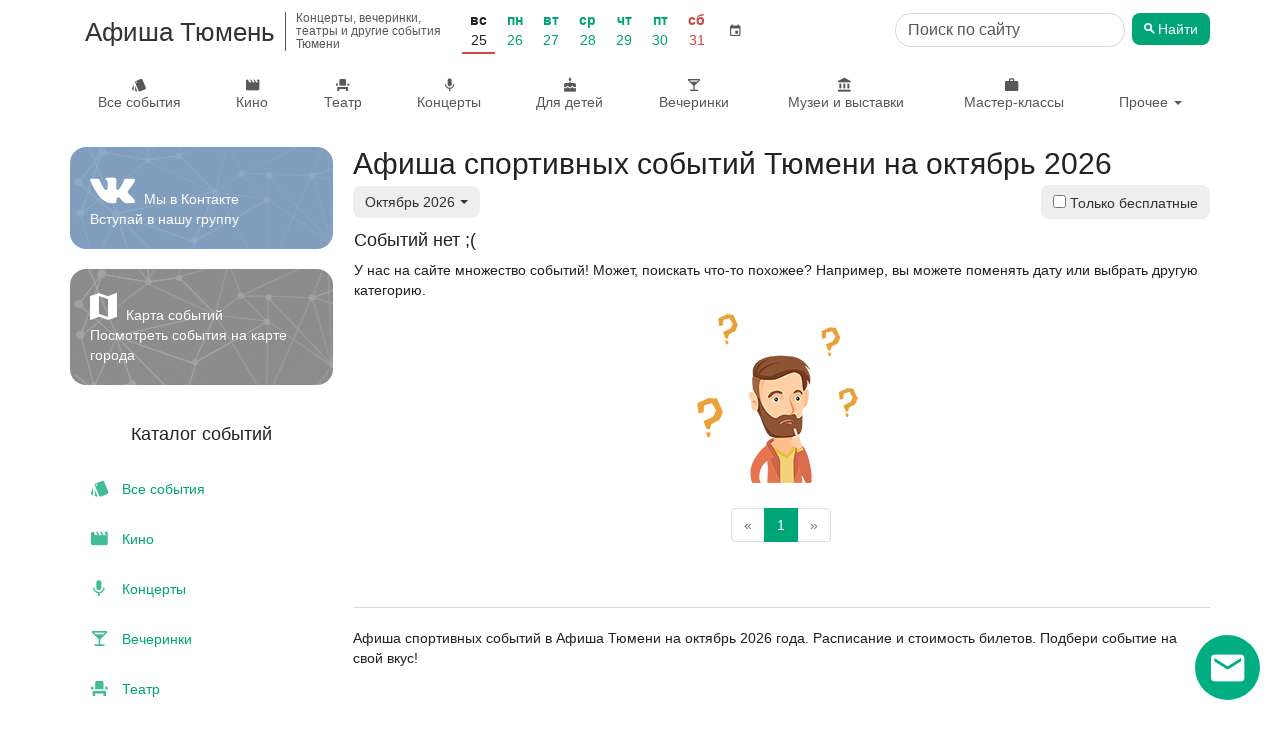

--- FILE ---
content_type: text/html; charset=utf-8
request_url: https://afisha-tyumen.ru/list/sport/october/
body_size: 10552
content:

<!DOCTYPE html>
<html lang="ru" prefix="og: http://ogp.me/ns#">
<head>
    <meta charset="utf-8">
    <meta http-equiv="x-ua-compatible" content="ie=edge">
    <title>Афиша спортивных событий на октябрь 2026 года Афиша Тюмени </title>

    <meta name="description" content="Афиша спортивных событий в Афиша Тюмени на октябрь 2026 года. Расписание и стоимость билетов. Подбери событие на свой вкус!">
    <meta name="viewport" content="width=device-width, initial-scale=1">
    <meta name="theme-color" content="#00a577">
    <link rel="manifest" href="/manifest.json">

    <meta property="og:type" content="website"/>
    <meta property="og:title" content="Афиша спортивных событий на октябрь 2026 года Афиша Тюмени "/>
    <meta property="og:image" content="/static/images/afisha_icon.png"/>
    <link rel="image_src" href="/static/images/afisha_icon.png" />
    <meta property="og:url" content="https://afisha-tyumen.ru/list/sport/october/"/>
    <meta property="og:description" content="Афиша спортивных событий в Афиша Тюмени на октябрь 2026 года. Расписание и стоимость билетов. Подбери событие на свой вкус!"/>

    <meta name="twitter:card" content="summary_large_image"/>
    <meta name="twitter:title" content="Афиша спортивных событий на октябрь 2026 года Афиша Тюмени "/>
    <meta name="twitter:description" content="Афиша спортивных событий в Афиша Тюмени на октябрь 2026 года. Расписание и стоимость билетов. Подбери событие на свой вкус!"/>
    <meta name="twitter:image" content="/static/images/afisha_icon.png"/>

    <link rel="apple-touch-icon" sizes="180x180" href="/static/images/favicon/apple-touch-icon.png">
    <link rel="icon" type="image/png" sizes="32x32" href="/static/images/favicon/favicon-32x32.png">
    <link rel="icon" type="image/png" sizes="16x16" href="/static/images/favicon/favicon-16x16.png">
    <link rel="mask-icon" href="/static/images/favicon/safari-pinned-tab.svg" color="#5bbad5">
    <meta name="msapplication-TileColor" content="#da532c">
    <script>window.yaContextCb = window.yaContextCb || []</script>
    <script src="https://yandex.ru/ads/system/context.js" async></script>

    
    <link rel="canonical" href="https://afisha-tyumen.ru/list/sport/october/" />


    

    <link rel="stylesheet" href="/static/css/output.c88143f93f8d.css" type="text/css">

    
    

    <script type="application/ld+json">
        [
            {
                "@context": "http://schema.org/",
                "@type": "WebSite",
                "name": "Афиша Тюмень",
                "url": "https://afisha-tyumen.ru/"
            }
        ]
    </script>
    <script type="application/ld+json">
        
{
    "@context": "http://schema.org",
    "@type": "BreadcrumbList",
    "itemListElement": [
        {
            "@type": "ListItem",
            "position": 1,
            "item": {
                "@id": "https://afisha-tyumen.ru",
                "name": "Афиша Тюмени"
            }
        }
    ]
}
    </script>
    <script type="application/ld+json">
        
    </script>
    <script type="application/ld+json">
        
    </script>
    <script type="application/ld+json">
        
    </script>

    <!-- optimize ttfb -->
    <link rel="preload" crossorigin="anonymous" href="/static/fonts/material-icons/Material-Design-Iconic-Font.woff2" as="font">
    <link rel="dns-prefetch" href="//mc.yandex.ru/">
    <link rel="dns-prefetch" href="//widget.afisha.yandex.ru/">

    <!-- Defer css load -->
    <link rel="preload" href="/static/EasyAutocomplete-1.3.5/easy-autocomplete.css" as="style" onload="this.onload=null;this.rel='stylesheet'">
    <link rel="preload" href="/static/bootstrap-datetimepicker-4.17.47/css/bootstrap-datetimepicker.css" as="style" onload="this.onload=null;this.rel='stylesheet'">
    <link rel="preload" href="/static/css/material-design-iconic-font.min.css" as="style" onload="this.onload=null;this.rel='stylesheet'">
    <noscript>
        <link rel="stylesheet" href="/static/EasyAutocomplete-1.3.5/easy-autocomplete.css">
        <link rel="stylesheet" href="/static/bootstrap-datetimepicker-4.17.47/css/bootstrap-datetimepicker.css">
        <link rel="stylesheet" href="/static/css/material-design-iconic-font.min.css">
    </noscript>
    <!-- Defer css load -->
</head>

<body >
<!-- header -->

<div class="to-top">
    <a href="" class="desktop"><span class="zmdi zmdi-chevron-up"></span> Наверх</a>
</div>
<nav class="navbar navbar-mobile text-center visible-xs">
    <div class="mobile-top-panel">
        <div class="navbar-left">
            <a href="#" class="offcanvas btn-shadow" aria-label="Открыть календарь" data-offcanvas="calendar">
                <span class="zmdi zmdi-calendar zmdi-hc-2x"></span>
            </a>
            <a href="#" class="cls btn-shadow" aria-label="Закрыть календарь">
                <span class="zmdi zmdi-close zmdi-hc-2x"></span>
            </a>
        </div>
        <a href="/">Афиша Тюмень
        </a>
        <div class="mobile-search-form" id="mobile-search-form">
            <!-- search form -->
            <div class="row search-form">
                <form action="/search" class="col-xs-12">
                    <div class="search-input-container">
                        <input type="search" aria-label="Поиск по сайту" name="q" class="search-input form-control" value="" placeholder="Поиск по сайту">
                    </div>

                    <button type="submit" class="btn search-button"><span class="zmdi zmdi-search"></span> <span class="btn-title">Найти</span></button>
                </form>
            </div>
            <!-- /search form -->
        </div>
        <div class="navbar-right">
            <a href="#" aria-label="Открыть форму поиска" class="offcanvas btn-shadow" data-offcanvas="mobile-search-form">
                <span class="zmdi zmdi-search zmdi-hc-2x"></span>
            </a>
            <a href="#" class="cls btn-shadow" aria-label="Закрыть форму поиска">
                <span class="zmdi zmdi-close zmdi-hc-2x"></span>
            </a>
        </div>
    </div>
    <div class="mobile-menu-panel">
        <ul class="nav navbar-nav">
            <li class="all">
                <a class="item-title" href="/list/all/">Все события</a>
            </li>
            <li class="">
                <a class="item-title" href="/cinema/">Кино</a>
            </li>
            <li class="">
                <a class="item-title" href="/list/theatre/">Театр</a>
            </li>
            <li class="">
                <a class="item-title" href="/list/concert/">Концерты</a>
            </li>
            <li class="">
                <a class="item-title" href="/list/for_children/">Для детей</a>
            </li>
            <li class="">
                <a class="item-title" href="/list/party/">Вечеринки</a>
            </li>
            <li class="">
                <a class="item-title" href="/list/museum/">Музеи и выставки</a>
            </li>
            <li class="">
                <a class="item-title" href="/list/conf/">Мастер-классы</a>
            </li>
            <li class="">
                <a class="item-title" href="/list/sport/">Спорт</a>
            </li>
            <li class="">
                <a class="item-title" href="/list/festival/">Фестивали</a>
            </li>
            <li class="">
                <a class="item-title" href="/list/other/">Другое</a>
            </li>
        </ul>
    </div>

    <div class="oc" id="calendar">
        <!--noindex-->
        <div id="datetimepicker"></div>
        <input type="hidden" id="current-date" value="">
        <!--/noindex-->
    </div>
</nav>

<div class="container hidden-xs">
    <header class="scroll-area">
        <div class="header-links">
            <div class="top-row">
                <a class="site-title" href="/">
                    
                    <h2 class="title">Афиша Тюмень</h2>
                    
                    <h2 class="subtitle">Концерты, вечеринки, театры и другие события Тюмени</h2>
                </a>

                

<div class="panel panel-default filter">
    <div class="panel-body">
        <ul class="nav navbar-left nav-pills date-filter">
            <li class="days-list">
                
                    <div class="date weekend active ">
                        
                            <a href="/list/all/25-01-2026/"
                               data-toggle="tooltip" data-placement="bottom"
                               title="">
                                <span class="week-day">Вс</span>
                                <span class="day">25</span>
                            </a>
                        
                    </div>
                
                    <div class="date ">
                        
                            <a href="/list/all/26-01-2026/"
                               data-toggle="tooltip" data-placement="bottom"
                               title="">
                                <span class="week-day">Пн</span>
                                <span class="day">26</span>
                            </a>
                        
                    </div>
                
                    <div class="date ">
                        
                            <a href="/list/all/27-01-2026/"
                               data-toggle="tooltip" data-placement="bottom"
                               title="">
                                <span class="week-day">Вт</span>
                                <span class="day">27</span>
                            </a>
                        
                    </div>
                
                    <div class="date ">
                        
                            <a href="/list/all/28-01-2026/"
                               data-toggle="tooltip" data-placement="bottom"
                               title="">
                                <span class="week-day">Ср</span>
                                <span class="day">28</span>
                            </a>
                        
                    </div>
                
                    <div class="date ">
                        
                            <a href="/list/all/29-01-2026/"
                               data-toggle="tooltip" data-placement="bottom"
                               title="">
                                <span class="week-day">Чт</span>
                                <span class="day">29</span>
                            </a>
                        
                    </div>
                
                    <div class="date ">
                        
                            <a href="/list/all/30-01-2026/"
                               data-toggle="tooltip" data-placement="bottom"
                               title="">
                                <span class="week-day">Пт</span>
                                <span class="day">30</span>
                            </a>
                        
                    </div>
                
                    <div class="date weekend">
                        
                            <a href="/list/all/31-01-2026/"
                               data-toggle="tooltip" data-placement="bottom"
                               title="">
                                <span class="week-day">Сб</span>
                                <span class="day">31</span>
                            </a>
                        
                    </div>
                
            </li>
            <li class="calendar">
                <a href="" class="btn btn-default calendar-btn">
                    <span class="zmdi zmdi-calendar"></span>
                </a>
                <input type="text" size="15" readonly="readonly" value="25 января 2026 г." class="calendar-box">
            </li>
        </ul>
    </div>
</div>


                
                    <div class="hidden-sm">
                        <!-- search form -->
                        <div class="row search-form header-search-form">
                            <form action="/search" class="col-xs-12">
                                <div class="search-input-container">
                                    <input type="search" aria-label="Поиск по сайту" name="q" class="search-input form-control" value="" placeholder="Поиск по сайту">
                                </div>

                                <button type="submit" class="btn search-button"><span class="zmdi zmdi-search"></span> <span class="btn-title">Найти</span></button>
                            </form>
                        </div>
                        <!-- /search form -->
                    </div>
                    <div class="search-link visible-sm">
                        <a href="/search" class="btn btn-default" title="Поиск по сайту"><span class="zmdi zmdi-search"></span></a>
                    </div>
                
            </div>

            <div class="bottom-row">
                <ul class="nav navbar-nav">
                    <li class="all ">
                        <a class="item-title" href="/list/all/"><span class="zmdi zmdi-labels"></span> Все события</a>
                    </li>

                    <li class="category-item">
                        <a class="item-title" href="/cinema/"><span class="zmdi zmdi-movie"></span> Кино</a>
                    </li>

                    <li class="category-item">
                        <a class="item-title" href="/list/theatre/"><span class="zmdi zmdi-seat"></span> Театр</a>
                    </li>

                    <li class="category-item">
                        <a class="item-title" href="/list/concert/"><span class="zmdi zmdi-mic"></span> Концерты</a>
                    </li>

                    <li class="category-item">
                        <a class="item-title" href="/list/for_children/"><span class="zmdi zmdi-cake"></span> Для детей</a>
                    </li>

                    <li class="category-item">
                        <a class="item-title" href="/list/party/"><span class="zmdi zmdi-cocktail"></span> Вечеринки</a>
                    </li>

                    <li class="category-item fluid-item show-first">
                        <a class="item-title" href="/list/museum/"><span class="zmdi zmdi-balance"></span>&nbsp;Музеи и выставки</a>
                    </li>

                    <li class="category-item fluid-item show-second">
                        <a class="item-title" href="/list/conf/"><span class="zmdi zmdi-case"></span>&nbsp;Мастер-классы</a>
                    </li>

                    <li class="category-item dropdown">
                        <a href="#" class="dropdown-toggle" data-toggle="dropdown">Прочее <span class="caret"></span></a>
                        <ul class="dropdown-menu dropdown-menu-right">

                            <li class="">
                                <a class="item-title" href="/list/sport/"><span class="zmdi zmdi-bike"></span>&nbsp;Спорт</a>
                            </li>
                            <li class="">
                                <a class="item-title" href="/list/festival/"><span class="zmdi zmdi-sun"></span>&nbsp;Фестивали</a>
                            </li>
                            <li class="fluid-item hide-first">
                                <a class="item-title" href="/list/museum/"><span class="zmdi zmdi-balance"></span>&nbsp;Музеи и выставки</a>
                            </li>
                            <li class="fluid-item hide-second">
                                <a class="item-title" href="/list/conf/"><span class="zmdi zmdi-case"></span>&nbsp;Мастер-классы</a>
                            </li>
                            <li class="divider"></li>
                            <li class="where-to-go">
                                <a class="item-title" href="/today/"><span class="zmdi zmdi-help-outline"></span>&nbsp;Куда сходить?</a>
                            </li>
                            <li class="where-to-go">
                                <a class="item-title" href="/collections/"><span class="zmdi zmdi-help-outline"></span>&nbsp;Подборки</a>
                            </li>
                            <li class="">
                                <a class="item-title" href="/list/other/"><span class="zmdi zmdi-flare"></span>&nbsp;Другое</a>
                            </li>
                        </ul>
                    </li>
                </ul>
            </div>
        </div>
    </header>
</div>

<!-- /header -->



    <div class="container">
        <div class="row scroll-area">
            <aside class="col-xs-12 col-sm-12 col-md-3 mobile-full-width">
                
                
                <div class="left-panel">
                    

                    
                    <a href="https://vk.com/tumenskaya_afisha" onclick="ym(window.yaMetrikaId, 'reachGoal', 'GO_VK')" target="_blank" rel="noopener"
                       aria-label="Группа ВКонтакте">
                    <div class="vk-group-block">
                        <p class="social-block">
                            <span class="zmdi zmdi-vk zmdi-hc-3x"></span> Мы в Контакте <br/>
                            Вступай в нашу группу
                        </p>
                    </div>
                    </a>
                    

                    <a href="/map/" class="map-link-block">
                        <div class="map-link-block-content">
                            <span class="zmdi zmdi-map"></span> Карта событий <br>
                            Посмотреть события на карте города
                        </div>
                    </a>

                    

                    <!-- categories -->
                    

                    <nav class="categories thumbnail">
                        <h3 class="text-center">Каталог событий</h3>
                        <ul class="categories-list list-unstyled">
                            <li class="category-item all ">
                                <a class="item-title" href="/list/all/">
                                    <span class="zmdi zmdi-labels"></span>&nbsp;Все события
                                </a>
                            </li>
                            <li class="category-item">
                                <a class="item-title" href="/cinema/"><span class="zmdi zmdi-movie"></span>&nbsp;Кино</a>
                            </li>
                            <li class="category-item">
                                <a class="item-title" href="/list/concert/"><span class="zmdi zmdi-mic"></span>&nbsp;Концерты</a>
                            </li>
                            <li class="category-item">
                                <a class="item-title" href="/list/party/"><span class="zmdi zmdi-cocktail"></span>&nbsp;Вечеринки</a>
                            </li>
                            <li class="category-item">
                                <a class="item-title" href="/list/theatre/"><span class="zmdi zmdi-seat"></span>&nbsp;Театр</a>
                            </li>
                            <li class="category-item">
                                <a class="item-title" href="/list/for_children/"><span class="zmdi zmdi-cake"></span>&nbsp;Для детей</a>
                            </li>
                            <li class="category-item">
                                <a class="item-title" href="/list/museum/"><span class="zmdi zmdi-balance"></span>&nbsp;Музеи и выставки</a>
                            </li>
                            <li class="category-item">
                                <a class="item-title" href="/list/conf/"><span class="zmdi zmdi-case"></span>&nbsp;Мастер-классы и конференции</a>
                            </li>
                            <li class="category-item">
                                <a class="item-title" href="/list/sport/"><span class="zmdi zmdi-bike"></span>&nbsp;Спорт</a>
                            </li>
                            <li class="category-item">
                                <a class="item-title" href="/list/festival/"><span class="zmdi zmdi-sun"></span>&nbsp;Фестивали</a>
                            </li>
                            <li class="category-item">
                                <a class="item-title" href="/list/other/"><span class="zmdi zmdi-flare"></span>&nbsp;Другое</a>
                            </li>
                            <li class="category-item where-to-go">
                                <a class="item-title" href="/today/"><span class="zmdi zmdi-help-outline"></span>&nbsp;Куда сходить?</a>
                            </li>
                            <li class="category-item where-to-go">
                                <a class="item-title" href="/collections/"><span class="zmdi zmdi-help-outline"></span>&nbsp;Подборки</a>
                            </li>
                        </ul>
                    </nav>
                    <!-- /categories -->

                    <div class="thumbnail categories month-menu">
                        
                        <div class="text-center month-link-block-title">Афиша на месяц</div>
                        <ul class="list-unstyled categories-list">
                            
                                <li class="category-item">
                                    <a href="/list/all/november/" title="Афиша Тюмени на ноябрь 2025" class="item-title">ноябрь 2025</a>
                                </li>
                            
                                <li class="category-item">
                                    <a href="/list/all/december/" title="Афиша Тюмени на декабрь 2025" class="item-title">декабрь 2025</a>
                                </li>
                            
                                <li class="category-item">
                                    <a href="/list/all/january/" title="Афиша Тюмени на январь 2026" class="item-title">январь 2026</a>
                                </li>
                            
                                <li class="category-item">
                                    <a href="/list/all/february/" title="Афиша Тюмени на февраль 2026" class="item-title">февраль 2026</a>
                                </li>
                            
                                <li class="category-item">
                                    <a href="/list/all/march/" title="Афиша Тюмени на март 2026" class="item-title">март 2026</a>
                                </li>
                            
                                <li class="category-item">
                                    <a href="/list/all/april/" title="Афиша Тюмени на апрель 2026" class="item-title">апрель 2026</a>
                                </li>
                            
                        </ul>
                    </div>

                    <div class="app-description">
                        Для более удобной навигации установите <br> бесплатное мобильное приложение &laquo;Афиша Тюмень&raquo;:
                    </div>
                    <div class="download-buttons clearfix row">
                        <div class="col-xs-12 col-sm-12 col-md-6">
                            <a class="android-button"
                               rel="noopener"
                               href="https://play.google.com/store/apps/details?id=com.metoo.app&referrer=utm_source%3Dsite%26utm_medium%3Dindex">
                                <img class="img img-responsive" loading="lazy" alt="Доступно в Google Play"
                                     src="/static/images/googleplay.png"/>
                            </a>
                        </div>
                        <div class="col-xs-12 col-sm-12 col-md-6 ios-button">
                            <a rel="noopener" href="https://itunes.apple.com/app/apple-store/id1201150645?pt=117734249&amp;mt=8&ct=afisha-site-2">
                                <img class="img img-responsive" loading="lazy" src="/static/images/appstore.png"
                                     alt="Скачать в AppStore">
                            </a>
                        </div>
                    </div>
                </div>
                
            </aside>
            <div class="col-xs-12 col-sm-12 col-md-9 page-main-content">
                <div class="content">
                    
    <div class="events-by-month">
        <div class="row clearfix">

            <div class="col-xs-12">
                

<div class="page-title">
    <h1>
        
            
                Афиша спортивных событий Тюмени на октябрь 2026
            
        
    </h1>

    <div class="list-filters">
        


<div class="events-list-filter-widget">
    <div class="filter-widget-panel">
        
            <div class="list-filter-select list-filter-select-category">
                <div class="btn-group">
                    <button type="button" class="btn btn-default dropdown-toggle" data-toggle="dropdown" data-target="dateWidgetCategoryFilter" aria-haspopup="true" aria-expanded="false">
                        <span class="btn-title">Спорт</span> <span class="caret"></span>
                    </button>
                </div>
            </div>
        

        <div class="list-filter-checkbox only-free-filter">
            <a class="only-free-filter " href="/list/sport/october/?free=true">
                <input type="checkbox" aria-label="Показать только бесплатные события"  name="only_free" onchange="window.location=this.parentNode.href;" />
                <i class="zmdi zmdi-money-off"></i>
            </a>
        </div>

        <div class="list-filter-select list-filter-select-date">
            <div class="btn-group">
              <button type="button" class="btn btn-default dropdown-toggle" data-toggle="dropdown" data-target="dateWidgetDateFilter" aria-haspopup="true" aria-expanded="false">
                <span class="btn-title">Октябрь 2026</span> <span class="caret"></span>
              </button>
            </div>
        </div>
    </div>

    <div class="dropdown-menu-container">
        <ul class="dropdown-menu" id="dateWidgetCategoryFilter">
            <li>
                <a href="/list/concert/october/"><span class="zmdi zmdi-mic"></span>&nbsp;Концерты</a>
            </li>
    
            <li>
                <a href="/list/theatre/october/"><span class="zmdi zmdi-seat"></span>&nbsp;Театр</a>
            </li>
    
            <li>
                <a href="/list/party/october/"><span class="zmdi zmdi-cocktail"></span>&nbsp;Вечеринки</a>
            </li>
    
            <li>
                <a href="/list/for_children/october/"><span class="zmdi zmdi-cake"></span>&nbsp;Для детей</a>
            </li>
    
            <li>
                <a href="/cinema/"><span class="zmdi zmdi-movie"></span>&nbsp;Кино</a>
            </li>
    
            <li>
                <a href="/list/sport/october/"><span class="zmdi zmdi-bike"></span>&nbsp;Спорт</a>
            </li>
            <li>
                <a href="/list/festival/october/"><span class="zmdi zmdi-sun"></span>&nbsp;Фестивали</a>
            </li>
            <li>
                <a href="/list/museum/october/"><span class="zmdi zmdi-balance"></span>&nbsp;Музеи и выставки</a>
            </li>
            <li>
                <a href="/list/conf/october/"><span class="zmdi zmdi-case"></span>&nbsp;Мастер-классы и конференции</a>
            </li>
            
            <li>
                <a href="/list/other/october/"><span class="zmdi zmdi-flare"></span>&nbsp;Другое</a>
            </li>
            
            <li>
                <a href="/list/all/october/"><span class="zmdi zmdi-labels"></span> Все события</a>
            </li>
            
            
        </ul>
        <ul class="dropdown-menu" id="dateWidgetDateFilter">
            
                
                    <li ><a href="/list/sport/">Все</a></li>
                
            
                
                    <li ><a href="/list/sport/26-01-2026/">Сегодня, 26 января, пн</a></li>
                
            
                
                    <li ><a href="/list/sport/27-01-2026/">Завтра, 27 января, вт</a></li>
                
            
                
                    <li ><a href="/list/sport/30-01-2026/">Пятница, 30 января</a></li>
                
            
                
                    <li ><a href="/list/sport/31-01-2026/">Суббота, 31 января</a></li>
                
            
                
                    <li role="separator" class="divider"></li>
                
            
                
                    <li ><a href="/list/sport/january/">Январь</a></li>
                
            
                
                    <li ><a href="/list/sport/february/">Февраль</a></li>
                
            
                
                    <li ><a href="/list/sport/march/">Март</a></li>
                
            
                
                    <li class="active"><a href="/list/sport/march/"><span class="zmdi zmdi-check"></span> Октябрь 2026</a></li>
                
            
            <li role="separator" class="divider"></li>
            <li class="second-level">
                <a href="" class="toggle-date-filter-calendar-link">
                    Выбрать день <span class="pull-right"><span class="zmdi zmdi-calendar"></span> <span class="zmdi zmdi-chevron-right"></span></span>
                </a>
                <div class="datepicker-container"></div>
            </li>
        </ul>
    </div>
</div>
<div class="affix-placeholder"></div>

        <div class="">


    <a class="btn btn-default only-free-filter"
       href="/list/sport/october/?free=true">
        <input type="checkbox" aria-label="Показать только бесплатные события"  onchange="window.location=this.parentNode.href;" />
        Только бесплатные
    </a>
</div>

    </div>
</div>

            </div>

            

            

            
                
                    <div class="col-xs-12">

                        <div id="yandex_rtb_R-A-350987-9_empty"></div>
                        <script>
                            window.yaContextCb.push(() => {
                                const yaId = `yandex_rtb_R-A-350987-9_empty`
                                Ya.Context.AdvManager.render({
                                    renderTo: yaId,
                                    statId: 9,
                                    blockId: 'R-A-350987-9',
                                    onError:  function (data) {
                                        console.log('error show ad', data);
                                        document.getElementById(yaId).parentElement.remove()
                                    }
                                })
                            })
                        </script>
                    </div>
                
                <div class="col-xs-12 no-events-message">
                    <div class="alert nothing-found">
                        <h4>Событий нет ;(
                    </h4>
                        <p>У нас на сайте множество событий! Может, поискать что-то похожее? Например, вы можете поменять дату или выбрать другую категорию.</p>
                        <img src="/static/images/what-to-do.png" alt="Ничего не нашлось" class="img-responsive">
                    </div>
                </div>
            

            
            


            <div class="col-xs-12 pagination-block">
                


    <ul class="pagination">

        
            <li class="start disabled"><a>&laquo;<span class="visible-xs-inline"> Назад</span></a></li>
        

        

        
            
                <li class="active">
                    <a>1</a>
                </li>
            
        

        

        
            <li class="last disabled">
                <a><span class="visible-xs-inline">Вперед </span>&raquo;</a>
            </li>
        

    </ul>



            </div>

            <div class="col-xs-12">
                <div class="page-description-block">
                    Афиша спортивных событий в Афиша Тюмени на октябрь 2026 года. Расписание и стоимость билетов. Подбери событие на свой вкус!
                </div>
            </div>
        </div>
    </div>

                </div>
            </div>
        </div>
    </div>

    <div class="container">
        <div class="row">
            <div class="col-xs-12">
                
                    <div>
                        <div id="yandex_rtb_R-A-350987-9_base_bottom" style="margin-bottom: 20px"></div>
                        <script>
                            window.yaContextCb.push(() => {
                                Ya.Context.AdvManager.render({
                                    statId: 6,
                                    renderTo: 'yandex_rtb_R-A-350987-9_base_bottom',
                                    blockId: 'R-A-350987-9'
                                })
                            })
                        </script>
                    </div>
                
            </div>
        </div>
    </div>


    <div class="footer-download-buttons clearfix">
        <div class="app-description">
            Для более удобной навигации установите <br> бесплатное мобильное приложение &laquo;Афиша Тюмень&raquo;:
        </div>
        <a class="android-button"
           rel="noopener"
           href='https://play.google.com/store/apps/details?id=com.metoo.app&utm_source=site&utm_medium=banner&utm_campaign=site'>
            <img width="135" height="40"  class="img img-responsive" alt="Доступно в Google Play"
                 src="/static/images/googleplay.png"/>
        </a>
        <a class="ios-button"
           rel="noopener"
           href="https://itunes.apple.com/app/apple-store/id1201150645?pt=117734249&amp;mt=8&ct=afisha-site-3">
            <img width="135" height="40"  class="img img-responsive" src="/static/images/appstore.png"
                 alt="Скачать в AppStore">
        </a>
    </div>


<!--subscribe -->

<div class="jumbotron footer-subscribe-form">
    <div class="container">
        <h3>Подпишитесь на рассылку</h3>
        <p>Каждую неделю мы рассказываем о главных вечеринках, выставках, спектаклях и концертах. Присоединяйся!</p>
        <form method="post" class="col-xs-12 col-md-8 col-md-push-2 subscribe-form" action="/subscribe/"  autocomplete="on">
            <div class="form-group">
                <input type="email" name="email" aria-label="Введите email для подписки" placeholder="Введите e-mail" class="form-control" required>
                <button type="submit" class="btn" aria-label="Подписаться"><span class="zmdi zmdi-check"></span></button>
            </div>

            <div class="form-group subject-group">
                <input type="text" name="subject" aria-label="Тема письма" placeholder="Тема" class="form-control" required tabindex="-1">
            </div>

            <div class="checkbox">
                <label for="subscription-agreement">
                    <input type="checkbox" required id="subscription-agreement" name="agreement">Я согласен(-на) с условиями <a href="#" data-toggle="modal" data-target="#agreement-modal">пользовательского соглашения</a>
                </label>
            </div>
        </form>
    </div>
</div>

<div class="modal fade agreement-modal-lg" tabindex="-1" role="dialog" id="agreement-modal">
    <div class="modal-dialog" role="document">
        <div class="modal-content">
            <div class="modal-header">
                <button type="button" class="close" data-dismiss="modal" aria-label="Close"><span aria-hidden="true">&times;</span>
                </button>
                 <h3 class="modal-title">Пользовательское соглашение</h3>
            </div>
            <div class="modal-body">
                <div class="text-center">
                    <i class="zmdi zmdi-spinner"></i>
                </div>
            </div>
        </div>
    </div>
</div>

<div class="subscribe-fixed-panel hidden">
    <a href="" class="popup-text">Самые интересные события Тюмени в наших подборках</a>

    <a href="" class="popup-icon" aria-label="Открыть окно подписки по email">

        <i class="zmdi zmdi-email"></i>
    </a>

</div>

<div class="subscribe-modal-wrapper">
    <div class="subscribe-modal">
        <div class="info-text">
            <p>
                 Каждую неделю мы отправляем нашим подписчикам подборку интересных событий ближайших дней.
            </p>
            <p>
                 Подпишитесь, чтобы не пропустить самое интересное в городе!
            </p>
        </div>

        <div class="action-buttons">
            <button type="button" class="btn btn-success show-submit-button">Подписаться</button>
            <button type="button" class="btn btn-default close-submit-button">Закрыть</button>
        </div>
    </div>
</div>
<!-- /subscribe -->

<!-- footer -->
<footer class="footer">
    <div class="container">
        <div class="row">
            <div class="col-xs-12 text-center">
                <div class="row">
                    <div class="col-xs-12 col-sm-4">
                        <ul class="list-unstyled">
                            <li><a class="btn btn-primary suggest-event-btn" href="/suggest/">Предложить свое событие</a></li>

                            <li><a href="/suggest/">Организаторам</a></li>
                            <li><a href="/contacts/">Реклама на сайте</a></li>
                            <li><a href="/contacts/">Контакты</a></li>
                            <li><a href="/partner/">Вход для партнеров</a></li>
                        </ul>
                    </div>
                    <div class="col-xs-12 col-sm-4">
                        <ul class="list-unstyled">
                            <li><span class="subtitle">Афиша других городов</span>
                                <ul class="city-sub-list">
                                    <li><a href="https://afisha-gorodov.ru/volgograd/" rel="noopener" target="_blank">Волгоград</a></li>
                                    <li><a href="https://afisha-ekb.ru" rel="noopener" target="_blank">Екатеринбург</a></li>
                                    <li><a href="https://afisha-gorodov.ru/kazan/" rel="noopener" target="_blank">Казань</a></li>
                                    <li><a href="https://afisha-krasnodar.ru" rel="noopener" target="_blank">Краснодар</a></li>
                                    <li><a href="https://afisha-gorodov.ru/krasnoyarsk/" rel="noopener" target="_blank">Красноярск</a></li>
                                    <li><a href="https://afisha-gorodov.ru/nizhny-novgorod/" rel="noopener" target="_blank">Нижний Новгород</a></li>
                                    <li><a href="https://afisha-gorodov.ru/nsk/" rel="noopener" target="_blank">Новосибирск</a></li>
                                    <li><a href="https://afisha-omsk.ru" rel="noopener" target="_blank">Омск</a></li>
                                    <li><a href="https://afisha-perm.ru" rel="noopener" target="_blank">Пермь</a></li>
                                    <li><a href="https://afisha-gorodov.ru/rostov/" rel="noopener" target="_blank">Ростов-на-Дону</a></li>
                                    <li><a href="https://afisha-gorodov.ru/samara/" rel="noopener" target="_blank">Самара</a></li>
                                    <li><a href="https://afisha-tyumen.ru" rel="noopener" target="_blank">Тюмень</a></li>
                                    <li><a href="https://afisha-ufa.ru" rel="noopener" target="_blank">Уфа</a></li>
                                    <li><a href="https://afisha-gorodov.ru/chelyabinsk/" rel="noopener" target="_blank">Челябинск</a></li>
                                    <li><a href="https://afisha-gorodov.ru/kaluga/" rel="noopener" target="_blank">Калуга</a></li>
                                </ul>
                            </li>

                        </ul>
                    </div>
                    <div class="col-xs-12 col-sm-4">
                        <a href="https://vk.com/tumenskaya_afisha" onclick="ym(window.yaMetrikaId, 'reachGoal', 'GO_VK')" target="_blank" rel="noopener" aria-label="группа ВКонтакте"><span class="zmdi zmdi-vk zmdi-hc-2x"></span></a>
                        
                        <p class="text-muted">2026, Афиша Тюмень</p>
                        <p class="footer-age-restriction">18+</p>


                         <div class="app-container hidden-xs">
                            <div class="app-description">
                                Для более удобной навигации установите <br> бесплатное мобильное приложение
                                &laquo;Афиша Тюмень&raquo;:
                            </div>
                            <div class="download-buttons clearfix row">
                                <div class="col-xs-6">
                                    <a class="android-button"
                                       rel="noopener"
                                       href="https://play.google.com/store/apps/details?id=com.metoo.app&referrer=utm_source%3Dsite%26utm_medium%3Dindex">
                                        <img width="135" height="40" loading="lazy" class="img img-responsive" alt="Доступно в Google Play"
                                             src="/static/images/googleplay.png"/>
                                    </a>
                                </div>
                                <div class="col-xs-6 ios-button">
                                    <a rel="noopener" href="https://itunes.apple.com/app/apple-store/id1201150645?pt=117734249&amp;mt=8&ct=afisha-site">
                                        <img width="135" height="40"
                                             loading="lazy"
                                             class="img img-responsive" src="/static/images/appstore.png"
                                             alt="Скачать в AppStore">
                                    </a>
                                </div>
                            </div>
                        </div>
                    </div>
                </div>
            </div>
        </div>
    </div>
</footer>

<!-- /footer -->

<div class="scroll-to-top-mobile">
    <i class="zmdi zmdi-long-arrow-up"></i>
</div>

<script>
    window.city_config = {
        'map_coordinates_lat': '57,1492872',
        'map_coordinates_lng': '65,5349735'
    };
</script>

<script src="/static/js/output.228b17eb46c2.js"></script>






<script id="yandex-afisha-tickets-button-list" type="text/html">
    <span class="button__active buy-list-button yandex_ticket_button_stat">
        Яндекс.Афиша
    </span>
</script>

<script id="yandex-afisha-tickets-button" type="text/html">
    <span class="button button__active buy-ticket-btn btn btn-block yandex_ticket_button_stat">
        <i class="zmdi zmdi-ticket-star"></i> Яндекс.Афиша
    </span>
</script>

<script id="yandex-afisha-seance-button" type="text/html">
    <button class="yandex-seance-button seance" data-stat="no" onclick="ym(window.yaMetrikaId, 'reachGoal', 'CINEMA_BUY_TICKET');">
        ${content}
    </button>
</script>



<script>
    var dealer = window['YandexTicketsDealer'] = window['YandexTicketsDealer'] || [];
    dealer.push(['setDefaultClientKey', 'a3f8a06c-e393-4132-9007-0cba3a5ad84d']);
    dealer.push(['setDefaultRegionId', 80085]);
    dealer.push(['watchClicks', true]);

    if(window.yaMetrikaId) {
        dealer.push(['setYandexMetrika', window.yaMetrikaId])
    }
    /* Загрузка */
    (function () {
        var rnd = '?' + new Date().getTime() * Math.random();
        var script = document.createElement('script');
        var target = document.getElementsByTagName('script')[0];

        script.async = true;
        script.src = 'https://yastatic.net/ticketier-dealer/last/dealer.js' + rnd;
        target.parentNode.insertBefore(script, target);
    })();

</script>



    

    <!-- Yandex.Metrika counter -->
    <script>
        (function (m, e, t, r, i, k, a) {
            m[i] = m[i] || function () {
                (m[i].a = m[i].a || []).push(arguments)
            };
            m[i].l = 1 * new Date();
            k = e.createElement(t), a = e.getElementsByTagName(t)[0], k.async = 1, k.src = r, a.parentNode.insertBefore(k, a)
        })
        (window, document, "script", "https://mc.yandex.ru/metrika/tag.js", "ym");

        window.yaMetrikaId = 50962565;

        ym(window.yaMetrikaId, "init", {
            id: window.window.yaMetrikaId,
            clickmap: true,
            trackLinks: true,
            accurateTrackBounce: true
        });
    </script>
    <noscript>
        <div><img src="https://mc.yandex.ru/watch/50962565" style="position:absolute; left:-9999px;" alt=""/></div>
    </noscript>
    <!-- /Yandex.Metrika counter -->

    <script type="text/javascript">
        (function (e, x, pe, r, i, me, nt) {
            e[i] = e[i] || function () {
                (e[i].a = e[i].a || []).push(arguments)
            },
                me = x.createElement(pe), me.async = 1, me.src = r, nt = x.getElementsByTagName(pe)[0], nt.parentNode.insertBefore(me, nt)
        })
        (window, document, 'script', 'https://abt.s3.yandex.net/expjs/latest/exp.js', 'ymab');
        ymab('metrika.' + window.yaMetrikaId, 'init'/*, {clientFeatures}, {callback}*/);
    </script>
    <script async src="https://widget.kassir.ru/summoner/summoner.es.js"></script>



</body>
</html>


--- FILE ---
content_type: text/css
request_url: https://afisha-tyumen.ru/static/css/output.c88143f93f8d.css
body_size: 57585
content:
/*!
 * Bootstrap v3.3.7 (http://getbootstrap.com)
 * Copyright 2011-2016 Twitter, Inc.
 * Licensed under MIT (https://github.com/twbs/bootstrap/blob/master/LICENSE)
 *//*! normalize.css v3.0.3 | MIT License | github.com/necolas/normalize.css */html{font-family:sans-serif;-webkit-text-size-adjust:100%;-ms-text-size-adjust:100%}body{margin:0}article,aside,details,figcaption,figure,footer,header,hgroup,main,menu,nav,section,summary{display:block}audio,canvas,progress,video{display:inline-block;vertical-align:baseline}audio:not([controls]){display:none;height:0}[hidden],template{display:none}a{background-color:transparent}a:active,a:hover{outline:0}abbr[title]{border-bottom:1px dotted}b,strong{font-weight:700}dfn{font-style:italic}h1{margin:.67em 0;font-size:2em}mark{color:#000;background:#ff0}small{font-size:80%}sub,sup{position:relative;font-size:75%;line-height:0;vertical-align:baseline}sup{top:-.5em}sub{bottom:-.25em}img{border:0}svg:not(:root){overflow:hidden}figure{margin:1em 40px}hr{height:0;-webkit-box-sizing:content-box;-moz-box-sizing:content-box;box-sizing:content-box}pre{overflow:auto}code,kbd,pre,samp{font-family:monospace,monospace;font-size:1em}button,input,optgroup,select,textarea{margin:0;font:inherit;color:inherit}button{overflow:visible}button,select{text-transform:none}button,html input[type=button],input[type=reset],input[type=submit]{-webkit-appearance:button;cursor:pointer}button[disabled],html input[disabled]{cursor:default}button::-moz-focus-inner,input::-moz-focus-inner{padding:0;border:0}input{line-height:normal}input[type=checkbox],input[type=radio]{-webkit-box-sizing:border-box;-moz-box-sizing:border-box;box-sizing:border-box;padding:0}input[type=number]::-webkit-inner-spin-button,input[type=number]::-webkit-outer-spin-button{height:auto}input[type=search]{-webkit-box-sizing:content-box;-moz-box-sizing:content-box;box-sizing:content-box;-webkit-appearance:textfield}input[type=search]::-webkit-search-cancel-button,input[type=search]::-webkit-search-decoration{-webkit-appearance:none}fieldset{padding:.35em .625em .75em;margin:0 2px;border:1px solid silver}legend{padding:0;border:0}textarea{overflow:auto}optgroup{font-weight:700}table{border-spacing:0;border-collapse:collapse}td,th{padding:0}/*! Source: https://github.com/h5bp/html5-boilerplate/blob/master/src/css/main.css */@media print{*,:after,:before{color:#000!important;text-shadow:none!important;background:0 0!important;-webkit-box-shadow:none!important;box-shadow:none!important}a,a:visited{text-decoration:underline}a[href]:after{content:" (" attr(href) ")"}abbr[title]:after{content:" (" attr(title) ")"}a[href^="javascript:"]:after,a[href^="#"]:after{content:""}blockquote,pre{border:1px solid #999;page-break-inside:avoid}thead{display:table-header-group}img,tr{page-break-inside:avoid}img{max-width:100%!important}h2,h3,p{orphans:3;widows:3}h2,h3{page-break-after:avoid}.navbar{display:none}.btn>.caret,.dropup>.btn>.caret{border-top-color:#000!important}.label{border:1px solid #000}.table{border-collapse:collapse!important}.table td,.table th{background-color:#fff!important}.table-bordered td,.table-bordered th{border:1px solid #ddd!important}}*{-webkit-box-sizing:border-box;-moz-box-sizing:border-box;box-sizing:border-box}:after,:before{-webkit-box-sizing:border-box;-moz-box-sizing:border-box;box-sizing:border-box}html{font-size:10px;-webkit-tap-highlight-color:rgba(0,0,0,0)}body{font-family:"Helvetica Neue",Helvetica,Arial,sans-serif;font-size:14px;line-height:1.42857143;color:#333;background-color:#fff}button,input,select,textarea{font-family:inherit;font-size:inherit;line-height:inherit}a{color:#337ab7;text-decoration:none}a:focus,a:hover{color:#23527c;text-decoration:underline}a:focus{outline:5px auto -webkit-focus-ring-color;outline-offset:-2px}figure{margin:0}img{vertical-align:middle}.carousel-inner>.item>a>img,.carousel-inner>.item>img,.img-responsive,.thumbnail a>img,.thumbnail>img{display:block;max-width:100%;height:auto}.img-rounded{border-radius:6px}.img-thumbnail{display:inline-block;max-width:100%;height:auto;padding:4px;line-height:1.42857143;background-color:#fff;border:1px solid #ddd;border-radius:4px;-webkit-transition:all .2s ease-in-out;-o-transition:all .2s ease-in-out;transition:all .2s ease-in-out}.img-circle{border-radius:50%}hr{margin-top:20px;margin-bottom:20px;border:0;border-top:1px solid #eee}.sr-only{position:absolute;width:1px;height:1px;padding:0;margin:-1px;overflow:hidden;clip:rect(0,0,0,0);border:0}.sr-only-focusable:active,.sr-only-focusable:focus{position:static;width:auto;height:auto;margin:0;overflow:visible;clip:auto}[role=button]{cursor:pointer}.h1,.h2,.h3,.h4,.h5,.h6,h1,h2,h3,h4,h5,h6{font-family:inherit;font-weight:500;line-height:1.1;color:inherit}.h1 .small,.h1 small,.h2 .small,.h2 small,.h3 .small,.h3 small,.h4 .small,.h4 small,.h5 .small,.h5 small,.h6 .small,.h6 small,h1 .small,h1 small,h2 .small,h2 small,h3 .small,h3 small,h4 .small,h4 small,h5 .small,h5 small,h6 .small,h6 small{font-weight:400;line-height:1;color:#777}.h1,.h2,.h3,h1,h2,h3{margin-top:20px;margin-bottom:10px}.h1 .small,.h1 small,.h2 .small,.h2 small,.h3 .small,.h3 small,h1 .small,h1 small,h2 .small,h2 small,h3 .small,h3 small{font-size:65%}.h4,.h5,.h6,h4,h5,h6{margin-top:10px;margin-bottom:10px}.h4 .small,.h4 small,.h5 .small,.h5 small,.h6 .small,.h6 small,h4 .small,h4 small,h5 .small,h5 small,h6 .small,h6 small{font-size:75%}.h1,h1{font-size:36px}.h2,h2{font-size:30px}.h3,h3{font-size:24px}.h4,h4{font-size:18px}.h5,h5{font-size:14px}.h6,h6{font-size:12px}p{margin:0 0 10px}.lead{margin-bottom:20px;font-size:16px;font-weight:300;line-height:1.4}@media (min-width:768px){.lead{font-size:21px}}.small,small{font-size:85%}.mark,mark{padding:.2em;background-color:#fcf8e3}.text-left{text-align:left}.text-right{text-align:right}.text-center{text-align:center}.text-justify{text-align:justify}.text-nowrap{white-space:nowrap}.text-lowercase{text-transform:lowercase}.text-uppercase{text-transform:uppercase}.text-capitalize{text-transform:capitalize}.text-muted{color:#777}.text-primary{color:#337ab7}a.text-primary:focus,a.text-primary:hover{color:#286090}.text-success{color:#3c763d}a.text-success:focus,a.text-success:hover{color:#2b542c}.text-info{color:#31708f}a.text-info:focus,a.text-info:hover{color:#245269}.text-warning{color:#8a6d3b}a.text-warning:focus,a.text-warning:hover{color:#66512c}.text-danger{color:#a94442}a.text-danger:focus,a.text-danger:hover{color:#843534}.bg-primary{color:#fff;background-color:#337ab7}a.bg-primary:focus,a.bg-primary:hover{background-color:#286090}.bg-success{background-color:#dff0d8}a.bg-success:focus,a.bg-success:hover{background-color:#c1e2b3}.bg-info{background-color:#d9edf7}a.bg-info:focus,a.bg-info:hover{background-color:#afd9ee}.bg-warning{background-color:#fcf8e3}a.bg-warning:focus,a.bg-warning:hover{background-color:#f7ecb5}.bg-danger{background-color:#f2dede}a.bg-danger:focus,a.bg-danger:hover{background-color:#e4b9b9}.page-header{padding-bottom:9px;margin:40px 0 20px;border-bottom:1px solid #eee}ol,ul{margin-top:0;margin-bottom:10px}ol ol,ol ul,ul ol,ul ul{margin-bottom:0}.list-unstyled{padding-left:0;list-style:none}.list-inline{padding-left:0;margin-left:-5px;list-style:none}.list-inline>li{display:inline-block;padding-right:5px;padding-left:5px}dl{margin-top:0;margin-bottom:20px}dd,dt{line-height:1.42857143}dt{font-weight:700}dd{margin-left:0}@media (min-width:768px){.dl-horizontal dt{float:left;width:160px;overflow:hidden;clear:left;text-align:right;text-overflow:ellipsis;white-space:nowrap}.dl-horizontal dd{margin-left:180px}}abbr[data-original-title],abbr[title]{cursor:help;border-bottom:1px dotted #777}.initialism{font-size:90%;text-transform:uppercase}blockquote{padding:10px 20px;margin:0 0 20px;font-size:17.5px;border-left:5px solid #eee}blockquote ol:last-child,blockquote p:last-child,blockquote ul:last-child{margin-bottom:0}blockquote .small,blockquote footer,blockquote small{display:block;font-size:80%;line-height:1.42857143;color:#777}blockquote .small:before,blockquote footer:before,blockquote small:before{content:'\2014 \00A0'}.blockquote-reverse,blockquote.pull-right{padding-right:15px;padding-left:0;text-align:right;border-right:5px solid #eee;border-left:0}.blockquote-reverse .small:before,.blockquote-reverse footer:before,.blockquote-reverse small:before,blockquote.pull-right .small:before,blockquote.pull-right footer:before,blockquote.pull-right small:before{content:''}.blockquote-reverse .small:after,.blockquote-reverse footer:after,.blockquote-reverse small:after,blockquote.pull-right .small:after,blockquote.pull-right footer:after,blockquote.pull-right small:after{content:'\00A0 \2014'}address{margin-bottom:20px;font-style:normal;line-height:1.42857143}code,kbd,pre,samp{font-family:Menlo,Monaco,Consolas,"Courier New",monospace}code{padding:2px 4px;font-size:90%;color:#c7254e;background-color:#f9f2f4;border-radius:4px}kbd{padding:2px 4px;font-size:90%;color:#fff;background-color:#333;border-radius:3px;-webkit-box-shadow:inset 0 -1px 0 rgba(0,0,0,.25);box-shadow:inset 0 -1px 0 rgba(0,0,0,.25)}kbd kbd{padding:0;font-size:100%;font-weight:700;-webkit-box-shadow:none;box-shadow:none}pre{display:block;padding:9.5px;margin:0 0 10px;font-size:13px;line-height:1.42857143;color:#333;word-break:break-all;word-wrap:break-word;background-color:#f5f5f5;border:1px solid #ccc;border-radius:4px}pre code{padding:0;font-size:inherit;color:inherit;white-space:pre-wrap;background-color:transparent;border-radius:0}.pre-scrollable{max-height:340px;overflow-y:scroll}.container{padding-right:15px;padding-left:15px;margin-right:auto;margin-left:auto}@media (min-width:768px){.container{width:750px}}@media (min-width:992px){.container{width:970px}}@media (min-width:1200px){.container{width:1170px}}.container-fluid{padding-right:15px;padding-left:15px;margin-right:auto;margin-left:auto}.row{margin-right:-15px;margin-left:-15px}.col-lg-1,.col-lg-10,.col-lg-11,.col-lg-12,.col-lg-2,.col-lg-3,.col-lg-4,.col-lg-5,.col-lg-6,.col-lg-7,.col-lg-8,.col-lg-9,.col-md-1,.col-md-10,.col-md-11,.col-md-12,.col-md-2,.col-md-3,.col-md-4,.col-md-5,.col-md-6,.col-md-7,.col-md-8,.col-md-9,.col-sm-1,.col-sm-10,.col-sm-11,.col-sm-12,.col-sm-2,.col-sm-3,.col-sm-4,.col-sm-5,.col-sm-6,.col-sm-7,.col-sm-8,.col-sm-9,.col-xs-1,.col-xs-10,.col-xs-11,.col-xs-12,.col-xs-2,.col-xs-3,.col-xs-4,.col-xs-5,.col-xs-6,.col-xs-7,.col-xs-8,.col-xs-9{position:relative;min-height:1px;padding-right:15px;padding-left:15px}.col-xs-1,.col-xs-10,.col-xs-11,.col-xs-12,.col-xs-2,.col-xs-3,.col-xs-4,.col-xs-5,.col-xs-6,.col-xs-7,.col-xs-8,.col-xs-9{float:left}.col-xs-12{width:100%}.col-xs-11{width:91.66666667%}.col-xs-10{width:83.33333333%}.col-xs-9{width:75%}.col-xs-8{width:66.66666667%}.col-xs-7{width:58.33333333%}.col-xs-6{width:50%}.col-xs-5{width:41.66666667%}.col-xs-4{width:33.33333333%}.col-xs-3{width:25%}.col-xs-2{width:16.66666667%}.col-xs-1{width:8.33333333%}.col-xs-pull-12{right:100%}.col-xs-pull-11{right:91.66666667%}.col-xs-pull-10{right:83.33333333%}.col-xs-pull-9{right:75%}.col-xs-pull-8{right:66.66666667%}.col-xs-pull-7{right:58.33333333%}.col-xs-pull-6{right:50%}.col-xs-pull-5{right:41.66666667%}.col-xs-pull-4{right:33.33333333%}.col-xs-pull-3{right:25%}.col-xs-pull-2{right:16.66666667%}.col-xs-pull-1{right:8.33333333%}.col-xs-pull-0{right:auto}.col-xs-push-12{left:100%}.col-xs-push-11{left:91.66666667%}.col-xs-push-10{left:83.33333333%}.col-xs-push-9{left:75%}.col-xs-push-8{left:66.66666667%}.col-xs-push-7{left:58.33333333%}.col-xs-push-6{left:50%}.col-xs-push-5{left:41.66666667%}.col-xs-push-4{left:33.33333333%}.col-xs-push-3{left:25%}.col-xs-push-2{left:16.66666667%}.col-xs-push-1{left:8.33333333%}.col-xs-push-0{left:auto}.col-xs-offset-12{margin-left:100%}.col-xs-offset-11{margin-left:91.66666667%}.col-xs-offset-10{margin-left:83.33333333%}.col-xs-offset-9{margin-left:75%}.col-xs-offset-8{margin-left:66.66666667%}.col-xs-offset-7{margin-left:58.33333333%}.col-xs-offset-6{margin-left:50%}.col-xs-offset-5{margin-left:41.66666667%}.col-xs-offset-4{margin-left:33.33333333%}.col-xs-offset-3{margin-left:25%}.col-xs-offset-2{margin-left:16.66666667%}.col-xs-offset-1{margin-left:8.33333333%}.col-xs-offset-0{margin-left:0}@media (min-width:768px){.col-sm-1,.col-sm-10,.col-sm-11,.col-sm-12,.col-sm-2,.col-sm-3,.col-sm-4,.col-sm-5,.col-sm-6,.col-sm-7,.col-sm-8,.col-sm-9{float:left}.col-sm-12{width:100%}.col-sm-11{width:91.66666667%}.col-sm-10{width:83.33333333%}.col-sm-9{width:75%}.col-sm-8{width:66.66666667%}.col-sm-7{width:58.33333333%}.col-sm-6{width:50%}.col-sm-5{width:41.66666667%}.col-sm-4{width:33.33333333%}.col-sm-3{width:25%}.col-sm-2{width:16.66666667%}.col-sm-1{width:8.33333333%}.col-sm-pull-12{right:100%}.col-sm-pull-11{right:91.66666667%}.col-sm-pull-10{right:83.33333333%}.col-sm-pull-9{right:75%}.col-sm-pull-8{right:66.66666667%}.col-sm-pull-7{right:58.33333333%}.col-sm-pull-6{right:50%}.col-sm-pull-5{right:41.66666667%}.col-sm-pull-4{right:33.33333333%}.col-sm-pull-3{right:25%}.col-sm-pull-2{right:16.66666667%}.col-sm-pull-1{right:8.33333333%}.col-sm-pull-0{right:auto}.col-sm-push-12{left:100%}.col-sm-push-11{left:91.66666667%}.col-sm-push-10{left:83.33333333%}.col-sm-push-9{left:75%}.col-sm-push-8{left:66.66666667%}.col-sm-push-7{left:58.33333333%}.col-sm-push-6{left:50%}.col-sm-push-5{left:41.66666667%}.col-sm-push-4{left:33.33333333%}.col-sm-push-3{left:25%}.col-sm-push-2{left:16.66666667%}.col-sm-push-1{left:8.33333333%}.col-sm-push-0{left:auto}.col-sm-offset-12{margin-left:100%}.col-sm-offset-11{margin-left:91.66666667%}.col-sm-offset-10{margin-left:83.33333333%}.col-sm-offset-9{margin-left:75%}.col-sm-offset-8{margin-left:66.66666667%}.col-sm-offset-7{margin-left:58.33333333%}.col-sm-offset-6{margin-left:50%}.col-sm-offset-5{margin-left:41.66666667%}.col-sm-offset-4{margin-left:33.33333333%}.col-sm-offset-3{margin-left:25%}.col-sm-offset-2{margin-left:16.66666667%}.col-sm-offset-1{margin-left:8.33333333%}.col-sm-offset-0{margin-left:0}}@media (min-width:992px){.col-md-1,.col-md-10,.col-md-11,.col-md-12,.col-md-2,.col-md-3,.col-md-4,.col-md-5,.col-md-6,.col-md-7,.col-md-8,.col-md-9{float:left}.col-md-12{width:100%}.col-md-11{width:91.66666667%}.col-md-10{width:83.33333333%}.col-md-9{width:75%}.col-md-8{width:66.66666667%}.col-md-7{width:58.33333333%}.col-md-6{width:50%}.col-md-5{width:41.66666667%}.col-md-4{width:33.33333333%}.col-md-3{width:25%}.col-md-2{width:16.66666667%}.col-md-1{width:8.33333333%}.col-md-pull-12{right:100%}.col-md-pull-11{right:91.66666667%}.col-md-pull-10{right:83.33333333%}.col-md-pull-9{right:75%}.col-md-pull-8{right:66.66666667%}.col-md-pull-7{right:58.33333333%}.col-md-pull-6{right:50%}.col-md-pull-5{right:41.66666667%}.col-md-pull-4{right:33.33333333%}.col-md-pull-3{right:25%}.col-md-pull-2{right:16.66666667%}.col-md-pull-1{right:8.33333333%}.col-md-pull-0{right:auto}.col-md-push-12{left:100%}.col-md-push-11{left:91.66666667%}.col-md-push-10{left:83.33333333%}.col-md-push-9{left:75%}.col-md-push-8{left:66.66666667%}.col-md-push-7{left:58.33333333%}.col-md-push-6{left:50%}.col-md-push-5{left:41.66666667%}.col-md-push-4{left:33.33333333%}.col-md-push-3{left:25%}.col-md-push-2{left:16.66666667%}.col-md-push-1{left:8.33333333%}.col-md-push-0{left:auto}.col-md-offset-12{margin-left:100%}.col-md-offset-11{margin-left:91.66666667%}.col-md-offset-10{margin-left:83.33333333%}.col-md-offset-9{margin-left:75%}.col-md-offset-8{margin-left:66.66666667%}.col-md-offset-7{margin-left:58.33333333%}.col-md-offset-6{margin-left:50%}.col-md-offset-5{margin-left:41.66666667%}.col-md-offset-4{margin-left:33.33333333%}.col-md-offset-3{margin-left:25%}.col-md-offset-2{margin-left:16.66666667%}.col-md-offset-1{margin-left:8.33333333%}.col-md-offset-0{margin-left:0}}@media (min-width:1200px){.col-lg-1,.col-lg-10,.col-lg-11,.col-lg-12,.col-lg-2,.col-lg-3,.col-lg-4,.col-lg-5,.col-lg-6,.col-lg-7,.col-lg-8,.col-lg-9{float:left}.col-lg-12{width:100%}.col-lg-11{width:91.66666667%}.col-lg-10{width:83.33333333%}.col-lg-9{width:75%}.col-lg-8{width:66.66666667%}.col-lg-7{width:58.33333333%}.col-lg-6{width:50%}.col-lg-5{width:41.66666667%}.col-lg-4{width:33.33333333%}.col-lg-3{width:25%}.col-lg-2{width:16.66666667%}.col-lg-1{width:8.33333333%}.col-lg-pull-12{right:100%}.col-lg-pull-11{right:91.66666667%}.col-lg-pull-10{right:83.33333333%}.col-lg-pull-9{right:75%}.col-lg-pull-8{right:66.66666667%}.col-lg-pull-7{right:58.33333333%}.col-lg-pull-6{right:50%}.col-lg-pull-5{right:41.66666667%}.col-lg-pull-4{right:33.33333333%}.col-lg-pull-3{right:25%}.col-lg-pull-2{right:16.66666667%}.col-lg-pull-1{right:8.33333333%}.col-lg-pull-0{right:auto}.col-lg-push-12{left:100%}.col-lg-push-11{left:91.66666667%}.col-lg-push-10{left:83.33333333%}.col-lg-push-9{left:75%}.col-lg-push-8{left:66.66666667%}.col-lg-push-7{left:58.33333333%}.col-lg-push-6{left:50%}.col-lg-push-5{left:41.66666667%}.col-lg-push-4{left:33.33333333%}.col-lg-push-3{left:25%}.col-lg-push-2{left:16.66666667%}.col-lg-push-1{left:8.33333333%}.col-lg-push-0{left:auto}.col-lg-offset-12{margin-left:100%}.col-lg-offset-11{margin-left:91.66666667%}.col-lg-offset-10{margin-left:83.33333333%}.col-lg-offset-9{margin-left:75%}.col-lg-offset-8{margin-left:66.66666667%}.col-lg-offset-7{margin-left:58.33333333%}.col-lg-offset-6{margin-left:50%}.col-lg-offset-5{margin-left:41.66666667%}.col-lg-offset-4{margin-left:33.33333333%}.col-lg-offset-3{margin-left:25%}.col-lg-offset-2{margin-left:16.66666667%}.col-lg-offset-1{margin-left:8.33333333%}.col-lg-offset-0{margin-left:0}}table{background-color:transparent}caption{padding-top:8px;padding-bottom:8px;color:#777;text-align:left}th{text-align:left}.table{width:100%;max-width:100%;margin-bottom:20px}.table>tbody>tr>td,.table>tbody>tr>th,.table>tfoot>tr>td,.table>tfoot>tr>th,.table>thead>tr>td,.table>thead>tr>th{padding:8px;line-height:1.42857143;vertical-align:top;border-top:1px solid #ddd}.table>thead>tr>th{vertical-align:bottom;border-bottom:2px solid #ddd}.table>caption+thead>tr:first-child>td,.table>caption+thead>tr:first-child>th,.table>colgroup+thead>tr:first-child>td,.table>colgroup+thead>tr:first-child>th,.table>thead:first-child>tr:first-child>td,.table>thead:first-child>tr:first-child>th{border-top:0}.table>tbody+tbody{border-top:2px solid #ddd}.table .table{background-color:#fff}.table-condensed>tbody>tr>td,.table-condensed>tbody>tr>th,.table-condensed>tfoot>tr>td,.table-condensed>tfoot>tr>th,.table-condensed>thead>tr>td,.table-condensed>thead>tr>th{padding:5px}.table-bordered{border:1px solid #ddd}.table-bordered>tbody>tr>td,.table-bordered>tbody>tr>th,.table-bordered>tfoot>tr>td,.table-bordered>tfoot>tr>th,.table-bordered>thead>tr>td,.table-bordered>thead>tr>th{border:1px solid #ddd}.table-bordered>thead>tr>td,.table-bordered>thead>tr>th{border-bottom-width:2px}.table-striped>tbody>tr:nth-of-type(odd){background-color:#f9f9f9}.table-hover>tbody>tr:hover{background-color:#f5f5f5}table col[class*=col-]{position:static;display:table-column;float:none}table td[class*=col-],table th[class*=col-]{position:static;display:table-cell;float:none}.table>tbody>tr.active>td,.table>tbody>tr.active>th,.table>tbody>tr>td.active,.table>tbody>tr>th.active,.table>tfoot>tr.active>td,.table>tfoot>tr.active>th,.table>tfoot>tr>td.active,.table>tfoot>tr>th.active,.table>thead>tr.active>td,.table>thead>tr.active>th,.table>thead>tr>td.active,.table>thead>tr>th.active{background-color:#f5f5f5}.table-hover>tbody>tr.active:hover>td,.table-hover>tbody>tr.active:hover>th,.table-hover>tbody>tr:hover>.active,.table-hover>tbody>tr>td.active:hover,.table-hover>tbody>tr>th.active:hover{background-color:#e8e8e8}.table>tbody>tr.success>td,.table>tbody>tr.success>th,.table>tbody>tr>td.success,.table>tbody>tr>th.success,.table>tfoot>tr.success>td,.table>tfoot>tr.success>th,.table>tfoot>tr>td.success,.table>tfoot>tr>th.success,.table>thead>tr.success>td,.table>thead>tr.success>th,.table>thead>tr>td.success,.table>thead>tr>th.success{background-color:#dff0d8}.table-hover>tbody>tr.success:hover>td,.table-hover>tbody>tr.success:hover>th,.table-hover>tbody>tr:hover>.success,.table-hover>tbody>tr>td.success:hover,.table-hover>tbody>tr>th.success:hover{background-color:#d0e9c6}.table>tbody>tr.info>td,.table>tbody>tr.info>th,.table>tbody>tr>td.info,.table>tbody>tr>th.info,.table>tfoot>tr.info>td,.table>tfoot>tr.info>th,.table>tfoot>tr>td.info,.table>tfoot>tr>th.info,.table>thead>tr.info>td,.table>thead>tr.info>th,.table>thead>tr>td.info,.table>thead>tr>th.info{background-color:#d9edf7}.table-hover>tbody>tr.info:hover>td,.table-hover>tbody>tr.info:hover>th,.table-hover>tbody>tr:hover>.info,.table-hover>tbody>tr>td.info:hover,.table-hover>tbody>tr>th.info:hover{background-color:#c4e3f3}.table>tbody>tr.warning>td,.table>tbody>tr.warning>th,.table>tbody>tr>td.warning,.table>tbody>tr>th.warning,.table>tfoot>tr.warning>td,.table>tfoot>tr.warning>th,.table>tfoot>tr>td.warning,.table>tfoot>tr>th.warning,.table>thead>tr.warning>td,.table>thead>tr.warning>th,.table>thead>tr>td.warning,.table>thead>tr>th.warning{background-color:#fcf8e3}.table-hover>tbody>tr.warning:hover>td,.table-hover>tbody>tr.warning:hover>th,.table-hover>tbody>tr:hover>.warning,.table-hover>tbody>tr>td.warning:hover,.table-hover>tbody>tr>th.warning:hover{background-color:#faf2cc}.table>tbody>tr.danger>td,.table>tbody>tr.danger>th,.table>tbody>tr>td.danger,.table>tbody>tr>th.danger,.table>tfoot>tr.danger>td,.table>tfoot>tr.danger>th,.table>tfoot>tr>td.danger,.table>tfoot>tr>th.danger,.table>thead>tr.danger>td,.table>thead>tr.danger>th,.table>thead>tr>td.danger,.table>thead>tr>th.danger{background-color:#f2dede}.table-hover>tbody>tr.danger:hover>td,.table-hover>tbody>tr.danger:hover>th,.table-hover>tbody>tr:hover>.danger,.table-hover>tbody>tr>td.danger:hover,.table-hover>tbody>tr>th.danger:hover{background-color:#ebcccc}.table-responsive{min-height:.01%;overflow-x:auto}@media screen and (max-width:767px){.table-responsive{width:100%;margin-bottom:15px;overflow-y:hidden;-ms-overflow-style:-ms-autohiding-scrollbar;border:1px solid #ddd}.table-responsive>.table{margin-bottom:0}.table-responsive>.table>tbody>tr>td,.table-responsive>.table>tbody>tr>th,.table-responsive>.table>tfoot>tr>td,.table-responsive>.table>tfoot>tr>th,.table-responsive>.table>thead>tr>td,.table-responsive>.table>thead>tr>th{white-space:nowrap}.table-responsive>.table-bordered{border:0}.table-responsive>.table-bordered>tbody>tr>td:first-child,.table-responsive>.table-bordered>tbody>tr>th:first-child,.table-responsive>.table-bordered>tfoot>tr>td:first-child,.table-responsive>.table-bordered>tfoot>tr>th:first-child,.table-responsive>.table-bordered>thead>tr>td:first-child,.table-responsive>.table-bordered>thead>tr>th:first-child{border-left:0}.table-responsive>.table-bordered>tbody>tr>td:last-child,.table-responsive>.table-bordered>tbody>tr>th:last-child,.table-responsive>.table-bordered>tfoot>tr>td:last-child,.table-responsive>.table-bordered>tfoot>tr>th:last-child,.table-responsive>.table-bordered>thead>tr>td:last-child,.table-responsive>.table-bordered>thead>tr>th:last-child{border-right:0}.table-responsive>.table-bordered>tbody>tr:last-child>td,.table-responsive>.table-bordered>tbody>tr:last-child>th,.table-responsive>.table-bordered>tfoot>tr:last-child>td,.table-responsive>.table-bordered>tfoot>tr:last-child>th{border-bottom:0}}fieldset{min-width:0;padding:0;margin:0;border:0}legend{display:block;width:100%;padding:0;margin-bottom:20px;font-size:21px;line-height:inherit;color:#333;border:0;border-bottom:1px solid #e5e5e5}label{display:inline-block;max-width:100%;margin-bottom:5px;font-weight:700}input[type=search]{-webkit-box-sizing:border-box;-moz-box-sizing:border-box;box-sizing:border-box}input[type=checkbox],input[type=radio]{margin:4px 0 0;margin-top:1px\9;line-height:normal}input[type=file]{display:block}input[type=range]{display:block;width:100%}select[multiple],select[size]{height:auto}input[type=file]:focus,input[type=checkbox]:focus,input[type=radio]:focus{outline:5px auto -webkit-focus-ring-color;outline-offset:-2px}output{display:block;padding-top:7px;font-size:14px;line-height:1.42857143;color:#555}.form-control{display:block;width:100%;height:34px;padding:6px 12px;font-size:14px;line-height:1.42857143;color:#555;background-color:#fff;background-image:none;border:1px solid #ccc;border-radius:4px;-webkit-box-shadow:inset 0 1px 1px rgba(0,0,0,.075);box-shadow:inset 0 1px 1px rgba(0,0,0,.075);-webkit-transition:border-color ease-in-out .15s,-webkit-box-shadow ease-in-out .15s;-o-transition:border-color ease-in-out .15s,box-shadow ease-in-out .15s;transition:border-color ease-in-out .15s,box-shadow ease-in-out .15s}.form-control:focus{border-color:#66afe9;outline:0;-webkit-box-shadow:inset 0 1px 1px rgba(0,0,0,.075),0 0 8px rgba(102,175,233,.6);box-shadow:inset 0 1px 1px rgba(0,0,0,.075),0 0 8px rgba(102,175,233,.6)}.form-control::-moz-placeholder{color:#999;opacity:1}.form-control:-ms-input-placeholder{color:#999}.form-control::-webkit-input-placeholder{color:#999}.form-control::-ms-expand{background-color:transparent;border:0}.form-control[disabled],.form-control[readonly],fieldset[disabled] .form-control{background-color:#eee;opacity:1}.form-control[disabled],fieldset[disabled] .form-control{cursor:not-allowed}textarea.form-control{height:auto}input[type=search]{-webkit-appearance:none}@media screen and (-webkit-min-device-pixel-ratio:0){input[type=date].form-control,input[type=time].form-control,input[type=datetime-local].form-control,input[type=month].form-control{line-height:34px}.input-group-sm input[type=date],.input-group-sm input[type=time],.input-group-sm input[type=datetime-local],.input-group-sm input[type=month],input[type=date].input-sm,input[type=time].input-sm,input[type=datetime-local].input-sm,input[type=month].input-sm{line-height:30px}.input-group-lg input[type=date],.input-group-lg input[type=time],.input-group-lg input[type=datetime-local],.input-group-lg input[type=month],input[type=date].input-lg,input[type=time].input-lg,input[type=datetime-local].input-lg,input[type=month].input-lg{line-height:46px}}.form-group{margin-bottom:15px}.checkbox,.radio{position:relative;display:block;margin-top:10px;margin-bottom:10px}.checkbox label,.radio label{min-height:20px;padding-left:20px;margin-bottom:0;font-weight:400;cursor:pointer}.checkbox input[type=checkbox],.checkbox-inline input[type=checkbox],.radio input[type=radio],.radio-inline input[type=radio]{position:absolute;margin-top:4px\9;margin-left:-20px}.checkbox+.checkbox,.radio+.radio{margin-top:-5px}.checkbox-inline,.radio-inline{position:relative;display:inline-block;padding-left:20px;margin-bottom:0;font-weight:400;vertical-align:middle;cursor:pointer}.checkbox-inline+.checkbox-inline,.radio-inline+.radio-inline{margin-top:0;margin-left:10px}fieldset[disabled] input[type=checkbox],fieldset[disabled] input[type=radio],input[type=checkbox].disabled,input[type=checkbox][disabled],input[type=radio].disabled,input[type=radio][disabled]{cursor:not-allowed}.checkbox-inline.disabled,.radio-inline.disabled,fieldset[disabled] .checkbox-inline,fieldset[disabled] .radio-inline{cursor:not-allowed}.checkbox.disabled label,.radio.disabled label,fieldset[disabled] .checkbox label,fieldset[disabled] .radio label{cursor:not-allowed}.form-control-static{min-height:34px;padding-top:7px;padding-bottom:7px;margin-bottom:0}.form-control-static.input-lg,.form-control-static.input-sm{padding-right:0;padding-left:0}.input-sm{height:30px;padding:5px 10px;font-size:12px;line-height:1.5;border-radius:3px}select.input-sm{height:30px;line-height:30px}select[multiple].input-sm,textarea.input-sm{height:auto}.form-group-sm .form-control{height:30px;padding:5px 10px;font-size:12px;line-height:1.5;border-radius:3px}.form-group-sm select.form-control{height:30px;line-height:30px}.form-group-sm select[multiple].form-control,.form-group-sm textarea.form-control{height:auto}.form-group-sm .form-control-static{height:30px;min-height:32px;padding:6px 10px;font-size:12px;line-height:1.5}.input-lg{height:46px;padding:10px 16px;font-size:18px;line-height:1.3333333;border-radius:6px}select.input-lg{height:46px;line-height:46px}select[multiple].input-lg,textarea.input-lg{height:auto}.form-group-lg .form-control{height:46px;padding:10px 16px;font-size:18px;line-height:1.3333333;border-radius:6px}.form-group-lg select.form-control{height:46px;line-height:46px}.form-group-lg select[multiple].form-control,.form-group-lg textarea.form-control{height:auto}.form-group-lg .form-control-static{height:46px;min-height:38px;padding:11px 16px;font-size:18px;line-height:1.3333333}.has-feedback{position:relative}.has-feedback .form-control{padding-right:42.5px}.form-control-feedback{position:absolute;top:0;right:0;z-index:2;display:block;width:34px;height:34px;line-height:34px;text-align:center;pointer-events:none}.form-group-lg .form-control+.form-control-feedback,.input-group-lg+.form-control-feedback,.input-lg+.form-control-feedback{width:46px;height:46px;line-height:46px}.form-group-sm .form-control+.form-control-feedback,.input-group-sm+.form-control-feedback,.input-sm+.form-control-feedback{width:30px;height:30px;line-height:30px}.has-success .checkbox,.has-success .checkbox-inline,.has-success .control-label,.has-success .help-block,.has-success .radio,.has-success .radio-inline,.has-success.checkbox label,.has-success.checkbox-inline label,.has-success.radio label,.has-success.radio-inline label{color:#3c763d}.has-success .form-control{border-color:#3c763d;-webkit-box-shadow:inset 0 1px 1px rgba(0,0,0,.075);box-shadow:inset 0 1px 1px rgba(0,0,0,.075)}.has-success .form-control:focus{border-color:#2b542c;-webkit-box-shadow:inset 0 1px 1px rgba(0,0,0,.075),0 0 6px #67b168;box-shadow:inset 0 1px 1px rgba(0,0,0,.075),0 0 6px #67b168}.has-success .input-group-addon{color:#3c763d;background-color:#dff0d8;border-color:#3c763d}.has-success .form-control-feedback{color:#3c763d}.has-warning .checkbox,.has-warning .checkbox-inline,.has-warning .control-label,.has-warning .help-block,.has-warning .radio,.has-warning .radio-inline,.has-warning.checkbox label,.has-warning.checkbox-inline label,.has-warning.radio label,.has-warning.radio-inline label{color:#8a6d3b}.has-warning .form-control{border-color:#8a6d3b;-webkit-box-shadow:inset 0 1px 1px rgba(0,0,0,.075);box-shadow:inset 0 1px 1px rgba(0,0,0,.075)}.has-warning .form-control:focus{border-color:#66512c;-webkit-box-shadow:inset 0 1px 1px rgba(0,0,0,.075),0 0 6px #c0a16b;box-shadow:inset 0 1px 1px rgba(0,0,0,.075),0 0 6px #c0a16b}.has-warning .input-group-addon{color:#8a6d3b;background-color:#fcf8e3;border-color:#8a6d3b}.has-warning .form-control-feedback{color:#8a6d3b}.has-error .checkbox,.has-error .checkbox-inline,.has-error .control-label,.has-error .help-block,.has-error .radio,.has-error .radio-inline,.has-error.checkbox label,.has-error.checkbox-inline label,.has-error.radio label,.has-error.radio-inline label{color:#a94442}.has-error .form-control{border-color:#a94442;-webkit-box-shadow:inset 0 1px 1px rgba(0,0,0,.075);box-shadow:inset 0 1px 1px rgba(0,0,0,.075)}.has-error .form-control:focus{border-color:#843534;-webkit-box-shadow:inset 0 1px 1px rgba(0,0,0,.075),0 0 6px #ce8483;box-shadow:inset 0 1px 1px rgba(0,0,0,.075),0 0 6px #ce8483}.has-error .input-group-addon{color:#a94442;background-color:#f2dede;border-color:#a94442}.has-error .form-control-feedback{color:#a94442}.has-feedback label~.form-control-feedback{top:25px}.has-feedback label.sr-only~.form-control-feedback{top:0}.help-block{display:block;margin-top:5px;margin-bottom:10px;color:#737373}@media (min-width:768px){.form-inline .form-group{display:inline-block;margin-bottom:0;vertical-align:middle}.form-inline .form-control{display:inline-block;width:auto;vertical-align:middle}.form-inline .form-control-static{display:inline-block}.form-inline .input-group{display:inline-table;vertical-align:middle}.form-inline .input-group .form-control,.form-inline .input-group .input-group-addon,.form-inline .input-group .input-group-btn{width:auto}.form-inline .input-group>.form-control{width:100%}.form-inline .control-label{margin-bottom:0;vertical-align:middle}.form-inline .checkbox,.form-inline .radio{display:inline-block;margin-top:0;margin-bottom:0;vertical-align:middle}.form-inline .checkbox label,.form-inline .radio label{padding-left:0}.form-inline .checkbox input[type=checkbox],.form-inline .radio input[type=radio]{position:relative;margin-left:0}.form-inline .has-feedback .form-control-feedback{top:0}}.form-horizontal .checkbox,.form-horizontal .checkbox-inline,.form-horizontal .radio,.form-horizontal .radio-inline{padding-top:7px;margin-top:0;margin-bottom:0}.form-horizontal .checkbox,.form-horizontal .radio{min-height:27px}.form-horizontal .form-group{margin-right:-15px;margin-left:-15px}@media (min-width:768px){.form-horizontal .control-label{padding-top:7px;margin-bottom:0;text-align:right}}.form-horizontal .has-feedback .form-control-feedback{right:15px}@media (min-width:768px){.form-horizontal .form-group-lg .control-label{padding-top:11px;font-size:18px}}@media (min-width:768px){.form-horizontal .form-group-sm .control-label{padding-top:6px;font-size:12px}}.btn{display:inline-block;padding:6px 12px;margin-bottom:0;font-size:14px;font-weight:400;line-height:1.42857143;text-align:center;white-space:nowrap;vertical-align:middle;-ms-touch-action:manipulation;touch-action:manipulation;cursor:pointer;-webkit-user-select:none;-moz-user-select:none;-ms-user-select:none;user-select:none;background-image:none;border:1px solid transparent;border-radius:4px}.btn.active.focus,.btn.active:focus,.btn.focus,.btn:active.focus,.btn:active:focus,.btn:focus{outline:5px auto -webkit-focus-ring-color;outline-offset:-2px}.btn.focus,.btn:focus,.btn:hover{color:#333;text-decoration:none}.btn.active,.btn:active{background-image:none;outline:0;-webkit-box-shadow:inset 0 3px 5px rgba(0,0,0,.125);box-shadow:inset 0 3px 5px rgba(0,0,0,.125)}.btn.disabled,.btn[disabled],fieldset[disabled] .btn{cursor:not-allowed;filter:alpha(opacity=65);-webkit-box-shadow:none;box-shadow:none;opacity:.65}a.btn.disabled,fieldset[disabled] a.btn{pointer-events:none}.btn-default{color:#333;background-color:#fff;border-color:#ccc}.btn-default.focus,.btn-default:focus{color:#333;background-color:#e6e6e6;border-color:#8c8c8c}.btn-default:hover{color:#333;background-color:#e6e6e6;border-color:#adadad}.btn-default.active,.btn-default:active,.open>.dropdown-toggle.btn-default{color:#333;background-color:#e6e6e6;border-color:#adadad}.btn-default.active.focus,.btn-default.active:focus,.btn-default.active:hover,.btn-default:active.focus,.btn-default:active:focus,.btn-default:active:hover,.open>.dropdown-toggle.btn-default.focus,.open>.dropdown-toggle.btn-default:focus,.open>.dropdown-toggle.btn-default:hover{color:#333;background-color:#d4d4d4;border-color:#8c8c8c}.btn-default.active,.btn-default:active,.open>.dropdown-toggle.btn-default{background-image:none}.btn-default.disabled.focus,.btn-default.disabled:focus,.btn-default.disabled:hover,.btn-default[disabled].focus,.btn-default[disabled]:focus,.btn-default[disabled]:hover,fieldset[disabled] .btn-default.focus,fieldset[disabled] .btn-default:focus,fieldset[disabled] .btn-default:hover{background-color:#fff;border-color:#ccc}.btn-default .badge{color:#fff;background-color:#333}.btn-primary{color:#fff;background-color:#337ab7;border-color:#2e6da4}.btn-primary.focus,.btn-primary:focus{color:#fff;background-color:#286090;border-color:#122b40}.btn-primary:hover{color:#fff;background-color:#286090;border-color:#204d74}.btn-primary.active,.btn-primary:active,.open>.dropdown-toggle.btn-primary{color:#fff;background-color:#286090;border-color:#204d74}.btn-primary.active.focus,.btn-primary.active:focus,.btn-primary.active:hover,.btn-primary:active.focus,.btn-primary:active:focus,.btn-primary:active:hover,.open>.dropdown-toggle.btn-primary.focus,.open>.dropdown-toggle.btn-primary:focus,.open>.dropdown-toggle.btn-primary:hover{color:#fff;background-color:#204d74;border-color:#122b40}.btn-primary.active,.btn-primary:active,.open>.dropdown-toggle.btn-primary{background-image:none}.btn-primary.disabled.focus,.btn-primary.disabled:focus,.btn-primary.disabled:hover,.btn-primary[disabled].focus,.btn-primary[disabled]:focus,.btn-primary[disabled]:hover,fieldset[disabled] .btn-primary.focus,fieldset[disabled] .btn-primary:focus,fieldset[disabled] .btn-primary:hover{background-color:#337ab7;border-color:#2e6da4}.btn-primary .badge{color:#337ab7;background-color:#fff}.btn-success{color:#fff;background-color:#5cb85c;border-color:#4cae4c}.btn-success.focus,.btn-success:focus{color:#fff;background-color:#449d44;border-color:#255625}.btn-success:hover{color:#fff;background-color:#449d44;border-color:#398439}.btn-success.active,.btn-success:active,.open>.dropdown-toggle.btn-success{color:#fff;background-color:#449d44;border-color:#398439}.btn-success.active.focus,.btn-success.active:focus,.btn-success.active:hover,.btn-success:active.focus,.btn-success:active:focus,.btn-success:active:hover,.open>.dropdown-toggle.btn-success.focus,.open>.dropdown-toggle.btn-success:focus,.open>.dropdown-toggle.btn-success:hover{color:#fff;background-color:#398439;border-color:#255625}.btn-success.active,.btn-success:active,.open>.dropdown-toggle.btn-success{background-image:none}.btn-success.disabled.focus,.btn-success.disabled:focus,.btn-success.disabled:hover,.btn-success[disabled].focus,.btn-success[disabled]:focus,.btn-success[disabled]:hover,fieldset[disabled] .btn-success.focus,fieldset[disabled] .btn-success:focus,fieldset[disabled] .btn-success:hover{background-color:#5cb85c;border-color:#4cae4c}.btn-success .badge{color:#5cb85c;background-color:#fff}.btn-info{color:#fff;background-color:#5bc0de;border-color:#46b8da}.btn-info.focus,.btn-info:focus{color:#fff;background-color:#31b0d5;border-color:#1b6d85}.btn-info:hover{color:#fff;background-color:#31b0d5;border-color:#269abc}.btn-info.active,.btn-info:active,.open>.dropdown-toggle.btn-info{color:#fff;background-color:#31b0d5;border-color:#269abc}.btn-info.active.focus,.btn-info.active:focus,.btn-info.active:hover,.btn-info:active.focus,.btn-info:active:focus,.btn-info:active:hover,.open>.dropdown-toggle.btn-info.focus,.open>.dropdown-toggle.btn-info:focus,.open>.dropdown-toggle.btn-info:hover{color:#fff;background-color:#269abc;border-color:#1b6d85}.btn-info.active,.btn-info:active,.open>.dropdown-toggle.btn-info{background-image:none}.btn-info.disabled.focus,.btn-info.disabled:focus,.btn-info.disabled:hover,.btn-info[disabled].focus,.btn-info[disabled]:focus,.btn-info[disabled]:hover,fieldset[disabled] .btn-info.focus,fieldset[disabled] .btn-info:focus,fieldset[disabled] .btn-info:hover{background-color:#5bc0de;border-color:#46b8da}.btn-info .badge{color:#5bc0de;background-color:#fff}.btn-warning{color:#fff;background-color:#f0ad4e;border-color:#eea236}.btn-warning.focus,.btn-warning:focus{color:#fff;background-color:#ec971f;border-color:#985f0d}.btn-warning:hover{color:#fff;background-color:#ec971f;border-color:#d58512}.btn-warning.active,.btn-warning:active,.open>.dropdown-toggle.btn-warning{color:#fff;background-color:#ec971f;border-color:#d58512}.btn-warning.active.focus,.btn-warning.active:focus,.btn-warning.active:hover,.btn-warning:active.focus,.btn-warning:active:focus,.btn-warning:active:hover,.open>.dropdown-toggle.btn-warning.focus,.open>.dropdown-toggle.btn-warning:focus,.open>.dropdown-toggle.btn-warning:hover{color:#fff;background-color:#d58512;border-color:#985f0d}.btn-warning.active,.btn-warning:active,.open>.dropdown-toggle.btn-warning{background-image:none}.btn-warning.disabled.focus,.btn-warning.disabled:focus,.btn-warning.disabled:hover,.btn-warning[disabled].focus,.btn-warning[disabled]:focus,.btn-warning[disabled]:hover,fieldset[disabled] .btn-warning.focus,fieldset[disabled] .btn-warning:focus,fieldset[disabled] .btn-warning:hover{background-color:#f0ad4e;border-color:#eea236}.btn-warning .badge{color:#f0ad4e;background-color:#fff}.btn-danger{color:#fff;background-color:#d9534f;border-color:#d43f3a}.btn-danger.focus,.btn-danger:focus{color:#fff;background-color:#c9302c;border-color:#761c19}.btn-danger:hover{color:#fff;background-color:#c9302c;border-color:#ac2925}.btn-danger.active,.btn-danger:active,.open>.dropdown-toggle.btn-danger{color:#fff;background-color:#c9302c;border-color:#ac2925}.btn-danger.active.focus,.btn-danger.active:focus,.btn-danger.active:hover,.btn-danger:active.focus,.btn-danger:active:focus,.btn-danger:active:hover,.open>.dropdown-toggle.btn-danger.focus,.open>.dropdown-toggle.btn-danger:focus,.open>.dropdown-toggle.btn-danger:hover{color:#fff;background-color:#ac2925;border-color:#761c19}.btn-danger.active,.btn-danger:active,.open>.dropdown-toggle.btn-danger{background-image:none}.btn-danger.disabled.focus,.btn-danger.disabled:focus,.btn-danger.disabled:hover,.btn-danger[disabled].focus,.btn-danger[disabled]:focus,.btn-danger[disabled]:hover,fieldset[disabled] .btn-danger.focus,fieldset[disabled] .btn-danger:focus,fieldset[disabled] .btn-danger:hover{background-color:#d9534f;border-color:#d43f3a}.btn-danger .badge{color:#d9534f;background-color:#fff}.btn-link{font-weight:400;color:#337ab7;border-radius:0}.btn-link,.btn-link.active,.btn-link:active,.btn-link[disabled],fieldset[disabled] .btn-link{background-color:transparent;-webkit-box-shadow:none;box-shadow:none}.btn-link,.btn-link:active,.btn-link:focus,.btn-link:hover{border-color:transparent}.btn-link:focus,.btn-link:hover{color:#23527c;text-decoration:underline;background-color:transparent}.btn-link[disabled]:focus,.btn-link[disabled]:hover,fieldset[disabled] .btn-link:focus,fieldset[disabled] .btn-link:hover{color:#777;text-decoration:none}.btn-group-lg>.btn,.btn-lg{padding:10px 16px;font-size:18px;line-height:1.3333333;border-radius:6px}.btn-group-sm>.btn,.btn-sm{padding:5px 10px;font-size:12px;line-height:1.5;border-radius:3px}.btn-group-xs>.btn,.btn-xs{padding:1px 5px;font-size:12px;line-height:1.5;border-radius:3px}.btn-block{display:block;width:100%}.btn-block+.btn-block{margin-top:5px}input[type=button].btn-block,input[type=reset].btn-block,input[type=submit].btn-block{width:100%}.fade{opacity:0;-webkit-transition:opacity .15s linear;-o-transition:opacity .15s linear;transition:opacity .15s linear}.fade.in{opacity:1}.collapse{display:none}.collapse.in{display:block}tr.collapse.in{display:table-row}tbody.collapse.in{display:table-row-group}.collapsing{position:relative;height:0;overflow:hidden;-webkit-transition-timing-function:ease;-o-transition-timing-function:ease;transition-timing-function:ease;-webkit-transition-duration:.35s;-o-transition-duration:.35s;transition-duration:.35s;-webkit-transition-property:height,visibility;-o-transition-property:height,visibility;transition-property:height,visibility}.caret{display:inline-block;width:0;height:0;margin-left:2px;vertical-align:middle;border-top:4px dashed;border-top:4px solid\9;border-right:4px solid transparent;border-left:4px solid transparent}.dropdown,.dropup{position:relative}.dropdown-toggle:focus{outline:0}.dropdown-menu{position:absolute;top:100%;left:0;z-index:1000;display:none;float:left;min-width:160px;padding:5px 0;margin:2px 0 0;font-size:14px;text-align:left;list-style:none;background-color:#fff;-webkit-background-clip:padding-box;background-clip:padding-box;border:1px solid #ccc;border:1px solid rgba(0,0,0,.15);border-radius:4px;-webkit-box-shadow:0 6px 12px rgba(0,0,0,.175);box-shadow:0 6px 12px rgba(0,0,0,.175)}.dropdown-menu.pull-right{right:0;left:auto}.dropdown-menu .divider{height:1px;margin:9px 0;overflow:hidden;background-color:#e5e5e5}.dropdown-menu>li>a{display:block;padding:3px 20px;clear:both;font-weight:400;line-height:1.42857143;color:#333;white-space:nowrap}.dropdown-menu>li>a:focus,.dropdown-menu>li>a:hover{color:#262626;text-decoration:none;background-color:#f5f5f5}.dropdown-menu>.active>a,.dropdown-menu>.active>a:focus,.dropdown-menu>.active>a:hover{color:#fff;text-decoration:none;background-color:#337ab7;outline:0}.dropdown-menu>.disabled>a,.dropdown-menu>.disabled>a:focus,.dropdown-menu>.disabled>a:hover{color:#777}.dropdown-menu>.disabled>a:focus,.dropdown-menu>.disabled>a:hover{text-decoration:none;cursor:not-allowed;background-color:transparent;background-image:none;filter:progid:DXImageTransform.Microsoft.gradient(enabled=false)}.open>.dropdown-menu{display:block}.open>a{outline:0}.dropdown-menu-right{right:0;left:auto}.dropdown-menu-left{right:auto;left:0}.dropdown-header{display:block;padding:3px 20px;font-size:12px;line-height:1.42857143;color:#777;white-space:nowrap}.dropdown-backdrop{position:fixed;top:0;right:0;bottom:0;left:0;z-index:990}.pull-right>.dropdown-menu{right:0;left:auto}.dropup .caret,.navbar-fixed-bottom .dropdown .caret{content:"";border-top:0;border-bottom:4px dashed;border-bottom:4px solid\9}.dropup .dropdown-menu,.navbar-fixed-bottom .dropdown .dropdown-menu{top:auto;bottom:100%;margin-bottom:2px}@media (min-width:768px){.navbar-right .dropdown-menu{right:0;left:auto}.navbar-right .dropdown-menu-left{right:auto;left:0}}.btn-group,.btn-group-vertical{position:relative;display:inline-block;vertical-align:middle}.btn-group-vertical>.btn,.btn-group>.btn{position:relative;float:left}.btn-group-vertical>.btn.active,.btn-group-vertical>.btn:active,.btn-group-vertical>.btn:focus,.btn-group-vertical>.btn:hover,.btn-group>.btn.active,.btn-group>.btn:active,.btn-group>.btn:focus,.btn-group>.btn:hover{z-index:2}.btn-group .btn+.btn,.btn-group .btn+.btn-group,.btn-group .btn-group+.btn,.btn-group .btn-group+.btn-group{margin-left:-1px}.btn-toolbar{margin-left:-5px}.btn-toolbar .btn,.btn-toolbar .btn-group,.btn-toolbar .input-group{float:left}.btn-toolbar>.btn,.btn-toolbar>.btn-group,.btn-toolbar>.input-group{margin-left:5px}.btn-group>.btn:not(:first-child):not(:last-child):not(.dropdown-toggle){border-radius:0}.btn-group>.btn:first-child{margin-left:0}.btn-group>.btn:first-child:not(:last-child):not(.dropdown-toggle){border-top-right-radius:0;border-bottom-right-radius:0}.btn-group>.btn:last-child:not(:first-child),.btn-group>.dropdown-toggle:not(:first-child){border-top-left-radius:0;border-bottom-left-radius:0}.btn-group>.btn-group{float:left}.btn-group>.btn-group:not(:first-child):not(:last-child)>.btn{border-radius:0}.btn-group>.btn-group:first-child:not(:last-child)>.btn:last-child,.btn-group>.btn-group:first-child:not(:last-child)>.dropdown-toggle{border-top-right-radius:0;border-bottom-right-radius:0}.btn-group>.btn-group:last-child:not(:first-child)>.btn:first-child{border-top-left-radius:0;border-bottom-left-radius:0}.btn-group .dropdown-toggle:active,.btn-group.open .dropdown-toggle{outline:0}.btn-group>.btn+.dropdown-toggle{padding-right:8px;padding-left:8px}.btn-group>.btn-lg+.dropdown-toggle{padding-right:12px;padding-left:12px}.btn-group.open .dropdown-toggle{-webkit-box-shadow:inset 0 3px 5px rgba(0,0,0,.125);box-shadow:inset 0 3px 5px rgba(0,0,0,.125)}.btn-group.open .dropdown-toggle.btn-link{-webkit-box-shadow:none;box-shadow:none}.btn .caret{margin-left:0}.btn-lg .caret{border-width:5px 5px 0;border-bottom-width:0}.dropup .btn-lg .caret{border-width:0 5px 5px}.btn-group-vertical>.btn,.btn-group-vertical>.btn-group,.btn-group-vertical>.btn-group>.btn{display:block;float:none;width:100%;max-width:100%}.btn-group-vertical>.btn-group>.btn{float:none}.btn-group-vertical>.btn+.btn,.btn-group-vertical>.btn+.btn-group,.btn-group-vertical>.btn-group+.btn,.btn-group-vertical>.btn-group+.btn-group{margin-top:-1px;margin-left:0}.btn-group-vertical>.btn:not(:first-child):not(:last-child){border-radius:0}.btn-group-vertical>.btn:first-child:not(:last-child){border-top-left-radius:4px;border-top-right-radius:4px;border-bottom-right-radius:0;border-bottom-left-radius:0}.btn-group-vertical>.btn:last-child:not(:first-child){border-top-left-radius:0;border-top-right-radius:0;border-bottom-right-radius:4px;border-bottom-left-radius:4px}.btn-group-vertical>.btn-group:not(:first-child):not(:last-child)>.btn{border-radius:0}.btn-group-vertical>.btn-group:first-child:not(:last-child)>.btn:last-child,.btn-group-vertical>.btn-group:first-child:not(:last-child)>.dropdown-toggle{border-bottom-right-radius:0;border-bottom-left-radius:0}.btn-group-vertical>.btn-group:last-child:not(:first-child)>.btn:first-child{border-top-left-radius:0;border-top-right-radius:0}.btn-group-justified{display:table;width:100%;table-layout:fixed;border-collapse:separate}.btn-group-justified>.btn,.btn-group-justified>.btn-group{display:table-cell;float:none;width:1%}.btn-group-justified>.btn-group .btn{width:100%}.btn-group-justified>.btn-group .dropdown-menu{left:auto}[data-toggle=buttons]>.btn input[type=checkbox],[data-toggle=buttons]>.btn input[type=radio],[data-toggle=buttons]>.btn-group>.btn input[type=checkbox],[data-toggle=buttons]>.btn-group>.btn input[type=radio]{position:absolute;clip:rect(0,0,0,0);pointer-events:none}.input-group{position:relative;display:table;border-collapse:separate}.input-group[class*=col-]{float:none;padding-right:0;padding-left:0}.input-group .form-control{position:relative;z-index:2;float:left;width:100%;margin-bottom:0}.input-group .form-control:focus{z-index:3}.input-group-lg>.form-control,.input-group-lg>.input-group-addon,.input-group-lg>.input-group-btn>.btn{height:46px;padding:10px 16px;font-size:18px;line-height:1.3333333;border-radius:6px}select.input-group-lg>.form-control,select.input-group-lg>.input-group-addon,select.input-group-lg>.input-group-btn>.btn{height:46px;line-height:46px}select[multiple].input-group-lg>.form-control,select[multiple].input-group-lg>.input-group-addon,select[multiple].input-group-lg>.input-group-btn>.btn,textarea.input-group-lg>.form-control,textarea.input-group-lg>.input-group-addon,textarea.input-group-lg>.input-group-btn>.btn{height:auto}.input-group-sm>.form-control,.input-group-sm>.input-group-addon,.input-group-sm>.input-group-btn>.btn{height:30px;padding:5px 10px;font-size:12px;line-height:1.5;border-radius:3px}select.input-group-sm>.form-control,select.input-group-sm>.input-group-addon,select.input-group-sm>.input-group-btn>.btn{height:30px;line-height:30px}select[multiple].input-group-sm>.form-control,select[multiple].input-group-sm>.input-group-addon,select[multiple].input-group-sm>.input-group-btn>.btn,textarea.input-group-sm>.form-control,textarea.input-group-sm>.input-group-addon,textarea.input-group-sm>.input-group-btn>.btn{height:auto}.input-group .form-control,.input-group-addon,.input-group-btn{display:table-cell}.input-group .form-control:not(:first-child):not(:last-child),.input-group-addon:not(:first-child):not(:last-child),.input-group-btn:not(:first-child):not(:last-child){border-radius:0}.input-group-addon,.input-group-btn{width:1%;white-space:nowrap;vertical-align:middle}.input-group-addon{padding:6px 12px;font-size:14px;font-weight:400;line-height:1;color:#555;text-align:center;background-color:#eee;border:1px solid #ccc;border-radius:4px}.input-group-addon.input-sm{padding:5px 10px;font-size:12px;border-radius:3px}.input-group-addon.input-lg{padding:10px 16px;font-size:18px;border-radius:6px}.input-group-addon input[type=checkbox],.input-group-addon input[type=radio]{margin-top:0}.input-group .form-control:first-child,.input-group-addon:first-child,.input-group-btn:first-child>.btn,.input-group-btn:first-child>.btn-group>.btn,.input-group-btn:first-child>.dropdown-toggle,.input-group-btn:last-child>.btn-group:not(:last-child)>.btn,.input-group-btn:last-child>.btn:not(:last-child):not(.dropdown-toggle){border-top-right-radius:0;border-bottom-right-radius:0}.input-group-addon:first-child{border-right:0}.input-group .form-control:last-child,.input-group-addon:last-child,.input-group-btn:first-child>.btn-group:not(:first-child)>.btn,.input-group-btn:first-child>.btn:not(:first-child),.input-group-btn:last-child>.btn,.input-group-btn:last-child>.btn-group>.btn,.input-group-btn:last-child>.dropdown-toggle{border-top-left-radius:0;border-bottom-left-radius:0}.input-group-addon:last-child{border-left:0}.input-group-btn{position:relative;font-size:0;white-space:nowrap}.input-group-btn>.btn{position:relative}.input-group-btn>.btn+.btn{margin-left:-1px}.input-group-btn>.btn:active,.input-group-btn>.btn:focus,.input-group-btn>.btn:hover{z-index:2}.input-group-btn:first-child>.btn,.input-group-btn:first-child>.btn-group{margin-right:-1px}.input-group-btn:last-child>.btn,.input-group-btn:last-child>.btn-group{z-index:2;margin-left:-1px}.nav{padding-left:0;margin-bottom:0;list-style:none}.nav>li{position:relative;display:block}.nav>li>a{position:relative;display:block;padding:10px 15px}.nav>li>a:focus,.nav>li>a:hover{text-decoration:none;background-color:#eee}.nav>li.disabled>a{color:#777}.nav>li.disabled>a:focus,.nav>li.disabled>a:hover{color:#777;text-decoration:none;cursor:not-allowed;background-color:transparent}.nav .open>a,.nav .open>a:focus,.nav .open>a:hover{background-color:#eee;border-color:#337ab7}.nav .nav-divider{height:1px;margin:9px 0;overflow:hidden;background-color:#e5e5e5}.nav>li>a>img{max-width:none}.nav-tabs{border-bottom:1px solid #ddd}.nav-tabs>li{float:left;margin-bottom:-1px}.nav-tabs>li>a{margin-right:2px;line-height:1.42857143;border:1px solid transparent;border-radius:4px 4px 0 0}.nav-tabs>li>a:hover{border-color:#eee #eee #ddd}.nav-tabs>li.active>a,.nav-tabs>li.active>a:focus,.nav-tabs>li.active>a:hover{color:#555;cursor:default;background-color:#fff;border:1px solid #ddd;border-bottom-color:transparent}.nav-tabs.nav-justified{width:100%;border-bottom:0}.nav-tabs.nav-justified>li{float:none}.nav-tabs.nav-justified>li>a{margin-bottom:5px;text-align:center}.nav-tabs.nav-justified>.dropdown .dropdown-menu{top:auto;left:auto}@media (min-width:768px){.nav-tabs.nav-justified>li{display:table-cell;width:1%}.nav-tabs.nav-justified>li>a{margin-bottom:0}}.nav-tabs.nav-justified>li>a{margin-right:0;border-radius:4px}.nav-tabs.nav-justified>.active>a,.nav-tabs.nav-justified>.active>a:focus,.nav-tabs.nav-justified>.active>a:hover{border:1px solid #ddd}@media (min-width:768px){.nav-tabs.nav-justified>li>a{border-bottom:1px solid #ddd;border-radius:4px 4px 0 0}.nav-tabs.nav-justified>.active>a,.nav-tabs.nav-justified>.active>a:focus,.nav-tabs.nav-justified>.active>a:hover{border-bottom-color:#fff}}.nav-pills>li{float:left}.nav-pills>li>a{border-radius:4px}.nav-pills>li+li{margin-left:2px}.nav-pills>li.active>a,.nav-pills>li.active>a:focus,.nav-pills>li.active>a:hover{color:#fff;background-color:#337ab7}.nav-stacked>li{float:none}.nav-stacked>li+li{margin-top:2px;margin-left:0}.nav-justified{width:100%}.nav-justified>li{float:none}.nav-justified>li>a{margin-bottom:5px;text-align:center}.nav-justified>.dropdown .dropdown-menu{top:auto;left:auto}@media (min-width:768px){.nav-justified>li{display:table-cell;width:1%}.nav-justified>li>a{margin-bottom:0}}.nav-tabs-justified{border-bottom:0}.nav-tabs-justified>li>a{margin-right:0;border-radius:4px}.nav-tabs-justified>.active>a,.nav-tabs-justified>.active>a:focus,.nav-tabs-justified>.active>a:hover{border:1px solid #ddd}@media (min-width:768px){.nav-tabs-justified>li>a{border-bottom:1px solid #ddd;border-radius:4px 4px 0 0}.nav-tabs-justified>.active>a,.nav-tabs-justified>.active>a:focus,.nav-tabs-justified>.active>a:hover{border-bottom-color:#fff}}.tab-content>.tab-pane{display:none}.tab-content>.active{display:block}.nav-tabs .dropdown-menu{margin-top:-1px;border-top-left-radius:0;border-top-right-radius:0}.navbar{position:relative;min-height:50px;margin-bottom:20px;border:1px solid transparent}@media (min-width:768px){.navbar{border-radius:4px}}@media (min-width:768px){.navbar-header{float:left}}.navbar-collapse{padding-right:15px;padding-left:15px;overflow-x:visible;-webkit-overflow-scrolling:touch;border-top:1px solid transparent;-webkit-box-shadow:inset 0 1px 0 rgba(255,255,255,.1);box-shadow:inset 0 1px 0 rgba(255,255,255,.1)}.navbar-collapse.in{overflow-y:auto}@media (min-width:768px){.navbar-collapse{width:auto;border-top:0;-webkit-box-shadow:none;box-shadow:none}.navbar-collapse.collapse{display:block!important;height:auto!important;padding-bottom:0;overflow:visible!important}.navbar-collapse.in{overflow-y:visible}.navbar-fixed-bottom .navbar-collapse,.navbar-fixed-top .navbar-collapse,.navbar-static-top .navbar-collapse{padding-right:0;padding-left:0}}.navbar-fixed-bottom .navbar-collapse,.navbar-fixed-top .navbar-collapse{max-height:340px}@media (max-device-width:480px) and (orientation:landscape){.navbar-fixed-bottom .navbar-collapse,.navbar-fixed-top .navbar-collapse{max-height:200px}}.container-fluid>.navbar-collapse,.container-fluid>.navbar-header,.container>.navbar-collapse,.container>.navbar-header{margin-right:-15px;margin-left:-15px}@media (min-width:768px){.container-fluid>.navbar-collapse,.container-fluid>.navbar-header,.container>.navbar-collapse,.container>.navbar-header{margin-right:0;margin-left:0}}.navbar-static-top{z-index:1000;border-width:0 0 1px}@media (min-width:768px){.navbar-static-top{border-radius:0}}.navbar-fixed-bottom,.navbar-fixed-top{position:fixed;right:0;left:0;z-index:1030}@media (min-width:768px){.navbar-fixed-bottom,.navbar-fixed-top{border-radius:0}}.navbar-fixed-top{top:0;border-width:0 0 1px}.navbar-fixed-bottom{bottom:0;margin-bottom:0;border-width:1px 0 0}.navbar-brand{float:left;height:50px;padding:15px 15px;font-size:18px;line-height:20px}.navbar-brand:focus,.navbar-brand:hover{text-decoration:none}.navbar-brand>img{display:block}@media (min-width:768px){.navbar>.container .navbar-brand,.navbar>.container-fluid .navbar-brand{margin-left:-15px}}.navbar-toggle{position:relative;float:right;padding:9px 10px;margin-top:8px;margin-right:15px;margin-bottom:8px;background-color:transparent;background-image:none;border:1px solid transparent;border-radius:4px}.navbar-toggle:focus{outline:0}.navbar-toggle .icon-bar{display:block;width:22px;height:2px;border-radius:1px}.navbar-toggle .icon-bar+.icon-bar{margin-top:4px}@media (min-width:768px){.navbar-toggle{display:none}}.navbar-nav{margin:7.5px -15px}.navbar-nav>li>a{padding-top:10px;padding-bottom:10px;line-height:20px}@media (max-width:767px){.navbar-nav .open .dropdown-menu{position:static;float:none;width:auto;margin-top:0;background-color:transparent;border:0;-webkit-box-shadow:none;box-shadow:none}.navbar-nav .open .dropdown-menu .dropdown-header,.navbar-nav .open .dropdown-menu>li>a{padding:5px 15px 5px 25px}.navbar-nav .open .dropdown-menu>li>a{line-height:20px}.navbar-nav .open .dropdown-menu>li>a:focus,.navbar-nav .open .dropdown-menu>li>a:hover{background-image:none}}@media (min-width:768px){.navbar-nav{float:left;margin:0}.navbar-nav>li{float:left}.navbar-nav>li>a{padding-top:15px;padding-bottom:15px}}.navbar-form{padding:10px 15px;margin-top:8px;margin-right:-15px;margin-bottom:8px;margin-left:-15px;border-top:1px solid transparent;border-bottom:1px solid transparent;-webkit-box-shadow:inset 0 1px 0 rgba(255,255,255,.1),0 1px 0 rgba(255,255,255,.1);box-shadow:inset 0 1px 0 rgba(255,255,255,.1),0 1px 0 rgba(255,255,255,.1)}@media (min-width:768px){.navbar-form .form-group{display:inline-block;margin-bottom:0;vertical-align:middle}.navbar-form .form-control{display:inline-block;width:auto;vertical-align:middle}.navbar-form .form-control-static{display:inline-block}.navbar-form .input-group{display:inline-table;vertical-align:middle}.navbar-form .input-group .form-control,.navbar-form .input-group .input-group-addon,.navbar-form .input-group .input-group-btn{width:auto}.navbar-form .input-group>.form-control{width:100%}.navbar-form .control-label{margin-bottom:0;vertical-align:middle}.navbar-form .checkbox,.navbar-form .radio{display:inline-block;margin-top:0;margin-bottom:0;vertical-align:middle}.navbar-form .checkbox label,.navbar-form .radio label{padding-left:0}.navbar-form .checkbox input[type=checkbox],.navbar-form .radio input[type=radio]{position:relative;margin-left:0}.navbar-form .has-feedback .form-control-feedback{top:0}}@media (max-width:767px){.navbar-form .form-group{margin-bottom:5px}.navbar-form .form-group:last-child{margin-bottom:0}}@media (min-width:768px){.navbar-form{width:auto;padding-top:0;padding-bottom:0;margin-right:0;margin-left:0;border:0;-webkit-box-shadow:none;box-shadow:none}}.navbar-nav>li>.dropdown-menu{margin-top:0;border-top-left-radius:0;border-top-right-radius:0}.navbar-fixed-bottom .navbar-nav>li>.dropdown-menu{margin-bottom:0;border-top-left-radius:4px;border-top-right-radius:4px;border-bottom-right-radius:0;border-bottom-left-radius:0}.navbar-btn{margin-top:8px;margin-bottom:8px}.navbar-btn.btn-sm{margin-top:10px;margin-bottom:10px}.navbar-btn.btn-xs{margin-top:14px;margin-bottom:14px}.navbar-text{margin-top:15px;margin-bottom:15px}@media (min-width:768px){.navbar-text{float:left;margin-right:15px;margin-left:15px}}@media (min-width:768px){.navbar-left{float:left!important}.navbar-right{float:right!important;margin-right:-15px}.navbar-right~.navbar-right{margin-right:0}}.navbar-default{background-color:#f8f8f8;border-color:#e7e7e7}.navbar-default .navbar-brand{color:#777}.navbar-default .navbar-brand:focus,.navbar-default .navbar-brand:hover{color:#5e5e5e;background-color:transparent}.navbar-default .navbar-text{color:#777}.navbar-default .navbar-nav>li>a{color:#777}.navbar-default .navbar-nav>li>a:focus,.navbar-default .navbar-nav>li>a:hover{color:#333;background-color:transparent}.navbar-default .navbar-nav>.active>a,.navbar-default .navbar-nav>.active>a:focus,.navbar-default .navbar-nav>.active>a:hover{color:#555;background-color:#e7e7e7}.navbar-default .navbar-nav>.disabled>a,.navbar-default .navbar-nav>.disabled>a:focus,.navbar-default .navbar-nav>.disabled>a:hover{color:#ccc;background-color:transparent}.navbar-default .navbar-toggle{border-color:#ddd}.navbar-default .navbar-toggle:focus,.navbar-default .navbar-toggle:hover{background-color:#ddd}.navbar-default .navbar-toggle .icon-bar{background-color:#888}.navbar-default .navbar-collapse,.navbar-default .navbar-form{border-color:#e7e7e7}.navbar-default .navbar-nav>.open>a,.navbar-default .navbar-nav>.open>a:focus,.navbar-default .navbar-nav>.open>a:hover{color:#555;background-color:#e7e7e7}@media (max-width:767px){.navbar-default .navbar-nav .open .dropdown-menu>li>a{color:#777}.navbar-default .navbar-nav .open .dropdown-menu>li>a:focus,.navbar-default .navbar-nav .open .dropdown-menu>li>a:hover{color:#333;background-color:transparent}.navbar-default .navbar-nav .open .dropdown-menu>.active>a,.navbar-default .navbar-nav .open .dropdown-menu>.active>a:focus,.navbar-default .navbar-nav .open .dropdown-menu>.active>a:hover{color:#555;background-color:#e7e7e7}.navbar-default .navbar-nav .open .dropdown-menu>.disabled>a,.navbar-default .navbar-nav .open .dropdown-menu>.disabled>a:focus,.navbar-default .navbar-nav .open .dropdown-menu>.disabled>a:hover{color:#ccc;background-color:transparent}}.navbar-default .navbar-link{color:#777}.navbar-default .navbar-link:hover{color:#333}.navbar-default .btn-link{color:#777}.navbar-default .btn-link:focus,.navbar-default .btn-link:hover{color:#333}.navbar-default .btn-link[disabled]:focus,.navbar-default .btn-link[disabled]:hover,fieldset[disabled] .navbar-default .btn-link:focus,fieldset[disabled] .navbar-default .btn-link:hover{color:#ccc}.navbar-inverse{background-color:#222;border-color:#080808}.navbar-inverse .navbar-brand{color:#9d9d9d}.navbar-inverse .navbar-brand:focus,.navbar-inverse .navbar-brand:hover{color:#fff;background-color:transparent}.navbar-inverse .navbar-text{color:#9d9d9d}.navbar-inverse .navbar-nav>li>a{color:#9d9d9d}.navbar-inverse .navbar-nav>li>a:focus,.navbar-inverse .navbar-nav>li>a:hover{color:#fff;background-color:transparent}.navbar-inverse .navbar-nav>.active>a,.navbar-inverse .navbar-nav>.active>a:focus,.navbar-inverse .navbar-nav>.active>a:hover{color:#fff;background-color:#080808}.navbar-inverse .navbar-nav>.disabled>a,.navbar-inverse .navbar-nav>.disabled>a:focus,.navbar-inverse .navbar-nav>.disabled>a:hover{color:#444;background-color:transparent}.navbar-inverse .navbar-toggle{border-color:#333}.navbar-inverse .navbar-toggle:focus,.navbar-inverse .navbar-toggle:hover{background-color:#333}.navbar-inverse .navbar-toggle .icon-bar{background-color:#fff}.navbar-inverse .navbar-collapse,.navbar-inverse .navbar-form{border-color:#101010}.navbar-inverse .navbar-nav>.open>a,.navbar-inverse .navbar-nav>.open>a:focus,.navbar-inverse .navbar-nav>.open>a:hover{color:#fff;background-color:#080808}@media (max-width:767px){.navbar-inverse .navbar-nav .open .dropdown-menu>.dropdown-header{border-color:#080808}.navbar-inverse .navbar-nav .open .dropdown-menu .divider{background-color:#080808}.navbar-inverse .navbar-nav .open .dropdown-menu>li>a{color:#9d9d9d}.navbar-inverse .navbar-nav .open .dropdown-menu>li>a:focus,.navbar-inverse .navbar-nav .open .dropdown-menu>li>a:hover{color:#fff;background-color:transparent}.navbar-inverse .navbar-nav .open .dropdown-menu>.active>a,.navbar-inverse .navbar-nav .open .dropdown-menu>.active>a:focus,.navbar-inverse .navbar-nav .open .dropdown-menu>.active>a:hover{color:#fff;background-color:#080808}.navbar-inverse .navbar-nav .open .dropdown-menu>.disabled>a,.navbar-inverse .navbar-nav .open .dropdown-menu>.disabled>a:focus,.navbar-inverse .navbar-nav .open .dropdown-menu>.disabled>a:hover{color:#444;background-color:transparent}}.navbar-inverse .navbar-link{color:#9d9d9d}.navbar-inverse .navbar-link:hover{color:#fff}.navbar-inverse .btn-link{color:#9d9d9d}.navbar-inverse .btn-link:focus,.navbar-inverse .btn-link:hover{color:#fff}.navbar-inverse .btn-link[disabled]:focus,.navbar-inverse .btn-link[disabled]:hover,fieldset[disabled] .navbar-inverse .btn-link:focus,fieldset[disabled] .navbar-inverse .btn-link:hover{color:#444}.breadcrumb{padding:8px 15px;margin-bottom:20px;list-style:none;background-color:#f5f5f5;border-radius:4px}.breadcrumb>li{display:inline-block}.breadcrumb>li+li:before{padding:0 5px;color:#ccc;content:"/\00a0"}.breadcrumb>.active{color:#777}.pagination{display:inline-block;padding-left:0;margin:20px 0;border-radius:4px}.pagination>li{display:inline}.pagination>li>a,.pagination>li>span{position:relative;float:left;padding:6px 12px;margin-left:-1px;line-height:1.42857143;color:#337ab7;text-decoration:none;background-color:#fff;border:1px solid #ddd}.pagination>li:first-child>a,.pagination>li:first-child>span{margin-left:0;border-top-left-radius:4px;border-bottom-left-radius:4px}.pagination>li:last-child>a,.pagination>li:last-child>span{border-top-right-radius:4px;border-bottom-right-radius:4px}.pagination>li>a:focus,.pagination>li>a:hover,.pagination>li>span:focus,.pagination>li>span:hover{z-index:2;color:#23527c;background-color:#eee;border-color:#ddd}.pagination>.active>a,.pagination>.active>a:focus,.pagination>.active>a:hover,.pagination>.active>span,.pagination>.active>span:focus,.pagination>.active>span:hover{z-index:3;color:#fff;cursor:default;background-color:#337ab7;border-color:#337ab7}.pagination>.disabled>a,.pagination>.disabled>a:focus,.pagination>.disabled>a:hover,.pagination>.disabled>span,.pagination>.disabled>span:focus,.pagination>.disabled>span:hover{color:#777;cursor:not-allowed;background-color:#fff;border-color:#ddd}.pagination-lg>li>a,.pagination-lg>li>span{padding:10px 16px;font-size:18px;line-height:1.3333333}.pagination-lg>li:first-child>a,.pagination-lg>li:first-child>span{border-top-left-radius:6px;border-bottom-left-radius:6px}.pagination-lg>li:last-child>a,.pagination-lg>li:last-child>span{border-top-right-radius:6px;border-bottom-right-radius:6px}.pagination-sm>li>a,.pagination-sm>li>span{padding:5px 10px;font-size:12px;line-height:1.5}.pagination-sm>li:first-child>a,.pagination-sm>li:first-child>span{border-top-left-radius:3px;border-bottom-left-radius:3px}.pagination-sm>li:last-child>a,.pagination-sm>li:last-child>span{border-top-right-radius:3px;border-bottom-right-radius:3px}.pager{padding-left:0;margin:20px 0;text-align:center;list-style:none}.pager li{display:inline}.pager li>a,.pager li>span{display:inline-block;padding:5px 14px;background-color:#fff;border:1px solid #ddd;border-radius:15px}.pager li>a:focus,.pager li>a:hover{text-decoration:none;background-color:#eee}.pager .next>a,.pager .next>span{float:right}.pager .previous>a,.pager .previous>span{float:left}.pager .disabled>a,.pager .disabled>a:focus,.pager .disabled>a:hover,.pager .disabled>span{color:#777;cursor:not-allowed;background-color:#fff}.label{display:inline;padding:.2em .6em .3em;font-size:75%;font-weight:700;line-height:1;color:#fff;text-align:center;white-space:nowrap;vertical-align:baseline;border-radius:.25em}a.label:focus,a.label:hover{color:#fff;text-decoration:none;cursor:pointer}.label:empty{display:none}.btn .label{position:relative;top:-1px}.label-default{background-color:#777}.label-default[href]:focus,.label-default[href]:hover{background-color:#5e5e5e}.label-primary{background-color:#337ab7}.label-primary[href]:focus,.label-primary[href]:hover{background-color:#286090}.label-success{background-color:#5cb85c}.label-success[href]:focus,.label-success[href]:hover{background-color:#449d44}.label-info{background-color:#5bc0de}.label-info[href]:focus,.label-info[href]:hover{background-color:#31b0d5}.label-warning{background-color:#f0ad4e}.label-warning[href]:focus,.label-warning[href]:hover{background-color:#ec971f}.label-danger{background-color:#d9534f}.label-danger[href]:focus,.label-danger[href]:hover{background-color:#c9302c}.badge{display:inline-block;min-width:10px;padding:3px 7px;font-size:12px;font-weight:700;line-height:1;color:#fff;text-align:center;white-space:nowrap;vertical-align:middle;background-color:#777;border-radius:10px}.badge:empty{display:none}.btn .badge{position:relative;top:-1px}.btn-group-xs>.btn .badge,.btn-xs .badge{top:0;padding:1px 5px}a.badge:focus,a.badge:hover{color:#fff;text-decoration:none;cursor:pointer}.list-group-item.active>.badge,.nav-pills>.active>a>.badge{color:#337ab7;background-color:#fff}.list-group-item>.badge{float:right}.list-group-item>.badge+.badge{margin-right:5px}.nav-pills>li>a>.badge{margin-left:3px}.jumbotron{padding-top:30px;padding-bottom:30px;margin-bottom:30px;color:inherit;background-color:#eee}.jumbotron .h1,.jumbotron h1{color:inherit}.jumbotron p{margin-bottom:15px;font-size:21px;font-weight:200}.jumbotron>hr{border-top-color:#d5d5d5}.container .jumbotron,.container-fluid .jumbotron{padding-right:15px;padding-left:15px;border-radius:6px}.jumbotron .container{max-width:100%}@media screen and (min-width:768px){.jumbotron{padding-top:48px;padding-bottom:48px}.container .jumbotron,.container-fluid .jumbotron{padding-right:60px;padding-left:60px}.jumbotron .h1,.jumbotron h1{font-size:63px}}.thumbnail{display:block;padding:4px;margin-bottom:20px;line-height:1.42857143;background-color:#fff;border:1px solid #ddd;border-radius:4px;-webkit-transition:border .2s ease-in-out;-o-transition:border .2s ease-in-out;transition:border .2s ease-in-out}.thumbnail a>img,.thumbnail>img{margin-right:auto;margin-left:auto}a.thumbnail.active,a.thumbnail:focus,a.thumbnail:hover{border-color:#337ab7}.thumbnail .caption{padding:9px;color:#333}.alert{padding:15px;margin-bottom:20px;border:1px solid transparent;border-radius:4px}.alert h4{margin-top:0;color:inherit}.alert .alert-link{font-weight:700}.alert>p,.alert>ul{margin-bottom:0}.alert>p+p{margin-top:5px}.alert-dismissable,.alert-dismissible{padding-right:35px}.alert-dismissable .close,.alert-dismissible .close{position:relative;top:-2px;right:-21px;color:inherit}.alert-success{color:#3c763d;background-color:#dff0d8;border-color:#d6e9c6}.alert-success hr{border-top-color:#c9e2b3}.alert-success .alert-link{color:#2b542c}.alert-info{color:#31708f;background-color:#d9edf7;border-color:#bce8f1}.alert-info hr{border-top-color:#a6e1ec}.alert-info .alert-link{color:#245269}.alert-warning{color:#8a6d3b;background-color:#fcf8e3;border-color:#faebcc}.alert-warning hr{border-top-color:#f7e1b5}.alert-warning .alert-link{color:#66512c}.alert-danger{color:#a94442;background-color:#f2dede;border-color:#ebccd1}.alert-danger hr{border-top-color:#e4b9c0}.alert-danger .alert-link{color:#843534}@-webkit-keyframes progress-bar-stripes{from{background-position:40px 0}to{background-position:0 0}}@-o-keyframes progress-bar-stripes{from{background-position:40px 0}to{background-position:0 0}}@keyframes progress-bar-stripes{from{background-position:40px 0}to{background-position:0 0}}.progress{height:20px;margin-bottom:20px;overflow:hidden;background-color:#f5f5f5;border-radius:4px;-webkit-box-shadow:inset 0 1px 2px rgba(0,0,0,.1);box-shadow:inset 0 1px 2px rgba(0,0,0,.1)}.progress-bar{float:left;width:0;height:100%;font-size:12px;line-height:20px;color:#fff;text-align:center;background-color:#337ab7;-webkit-box-shadow:inset 0 -1px 0 rgba(0,0,0,.15);box-shadow:inset 0 -1px 0 rgba(0,0,0,.15);-webkit-transition:width .6s ease;-o-transition:width .6s ease;transition:width .6s ease}.progress-bar-striped,.progress-striped .progress-bar{background-image:-webkit-linear-gradient(45deg,rgba(255,255,255,.15) 25%,transparent 25%,transparent 50%,rgba(255,255,255,.15) 50%,rgba(255,255,255,.15) 75%,transparent 75%,transparent);background-image:-o-linear-gradient(45deg,rgba(255,255,255,.15) 25%,transparent 25%,transparent 50%,rgba(255,255,255,.15) 50%,rgba(255,255,255,.15) 75%,transparent 75%,transparent);background-image:linear-gradient(45deg,rgba(255,255,255,.15) 25%,transparent 25%,transparent 50%,rgba(255,255,255,.15) 50%,rgba(255,255,255,.15) 75%,transparent 75%,transparent);-webkit-background-size:40px 40px;background-size:40px 40px}.progress-bar.active,.progress.active .progress-bar{-webkit-animation:progress-bar-stripes 2s linear infinite;-o-animation:progress-bar-stripes 2s linear infinite;animation:progress-bar-stripes 2s linear infinite}.progress-bar-success{background-color:#5cb85c}.progress-striped .progress-bar-success{background-image:-webkit-linear-gradient(45deg,rgba(255,255,255,.15) 25%,transparent 25%,transparent 50%,rgba(255,255,255,.15) 50%,rgba(255,255,255,.15) 75%,transparent 75%,transparent);background-image:-o-linear-gradient(45deg,rgba(255,255,255,.15) 25%,transparent 25%,transparent 50%,rgba(255,255,255,.15) 50%,rgba(255,255,255,.15) 75%,transparent 75%,transparent);background-image:linear-gradient(45deg,rgba(255,255,255,.15) 25%,transparent 25%,transparent 50%,rgba(255,255,255,.15) 50%,rgba(255,255,255,.15) 75%,transparent 75%,transparent)}.progress-bar-info{background-color:#5bc0de}.progress-striped .progress-bar-info{background-image:-webkit-linear-gradient(45deg,rgba(255,255,255,.15) 25%,transparent 25%,transparent 50%,rgba(255,255,255,.15) 50%,rgba(255,255,255,.15) 75%,transparent 75%,transparent);background-image:-o-linear-gradient(45deg,rgba(255,255,255,.15) 25%,transparent 25%,transparent 50%,rgba(255,255,255,.15) 50%,rgba(255,255,255,.15) 75%,transparent 75%,transparent);background-image:linear-gradient(45deg,rgba(255,255,255,.15) 25%,transparent 25%,transparent 50%,rgba(255,255,255,.15) 50%,rgba(255,255,255,.15) 75%,transparent 75%,transparent)}.progress-bar-warning{background-color:#f0ad4e}.progress-striped .progress-bar-warning{background-image:-webkit-linear-gradient(45deg,rgba(255,255,255,.15) 25%,transparent 25%,transparent 50%,rgba(255,255,255,.15) 50%,rgba(255,255,255,.15) 75%,transparent 75%,transparent);background-image:-o-linear-gradient(45deg,rgba(255,255,255,.15) 25%,transparent 25%,transparent 50%,rgba(255,255,255,.15) 50%,rgba(255,255,255,.15) 75%,transparent 75%,transparent);background-image:linear-gradient(45deg,rgba(255,255,255,.15) 25%,transparent 25%,transparent 50%,rgba(255,255,255,.15) 50%,rgba(255,255,255,.15) 75%,transparent 75%,transparent)}.progress-bar-danger{background-color:#d9534f}.progress-striped .progress-bar-danger{background-image:-webkit-linear-gradient(45deg,rgba(255,255,255,.15) 25%,transparent 25%,transparent 50%,rgba(255,255,255,.15) 50%,rgba(255,255,255,.15) 75%,transparent 75%,transparent);background-image:-o-linear-gradient(45deg,rgba(255,255,255,.15) 25%,transparent 25%,transparent 50%,rgba(255,255,255,.15) 50%,rgba(255,255,255,.15) 75%,transparent 75%,transparent);background-image:linear-gradient(45deg,rgba(255,255,255,.15) 25%,transparent 25%,transparent 50%,rgba(255,255,255,.15) 50%,rgba(255,255,255,.15) 75%,transparent 75%,transparent)}.media{margin-top:15px}.media:first-child{margin-top:0}.media,.media-body{overflow:hidden;zoom:1}.media-body{width:10000px}.media-object{display:block}.media-object.img-thumbnail{max-width:none}.media-right,.media>.pull-right{padding-left:10px}.media-left,.media>.pull-left{padding-right:10px}.media-body,.media-left,.media-right{display:table-cell;vertical-align:top}.media-middle{vertical-align:middle}.media-bottom{vertical-align:bottom}.media-heading{margin-top:0;margin-bottom:5px}.media-list{padding-left:0;list-style:none}.list-group{padding-left:0;margin-bottom:20px}.list-group-item{position:relative;display:block;padding:10px 15px;margin-bottom:-1px;background-color:#fff;border:1px solid #ddd}.list-group-item:first-child{border-top-left-radius:4px;border-top-right-radius:4px}.list-group-item:last-child{margin-bottom:0;border-bottom-right-radius:4px;border-bottom-left-radius:4px}a.list-group-item,button.list-group-item{color:#555}a.list-group-item .list-group-item-heading,button.list-group-item .list-group-item-heading{color:#333}a.list-group-item:focus,a.list-group-item:hover,button.list-group-item:focus,button.list-group-item:hover{color:#555;text-decoration:none;background-color:#f5f5f5}button.list-group-item{width:100%;text-align:left}.list-group-item.disabled,.list-group-item.disabled:focus,.list-group-item.disabled:hover{color:#777;cursor:not-allowed;background-color:#eee}.list-group-item.disabled .list-group-item-heading,.list-group-item.disabled:focus .list-group-item-heading,.list-group-item.disabled:hover .list-group-item-heading{color:inherit}.list-group-item.disabled .list-group-item-text,.list-group-item.disabled:focus .list-group-item-text,.list-group-item.disabled:hover .list-group-item-text{color:#777}.list-group-item.active,.list-group-item.active:focus,.list-group-item.active:hover{z-index:2;color:#fff;background-color:#337ab7;border-color:#337ab7}.list-group-item.active .list-group-item-heading,.list-group-item.active .list-group-item-heading>.small,.list-group-item.active .list-group-item-heading>small,.list-group-item.active:focus .list-group-item-heading,.list-group-item.active:focus .list-group-item-heading>.small,.list-group-item.active:focus .list-group-item-heading>small,.list-group-item.active:hover .list-group-item-heading,.list-group-item.active:hover .list-group-item-heading>.small,.list-group-item.active:hover .list-group-item-heading>small{color:inherit}.list-group-item.active .list-group-item-text,.list-group-item.active:focus .list-group-item-text,.list-group-item.active:hover .list-group-item-text{color:#c7ddef}.list-group-item-success{color:#3c763d;background-color:#dff0d8}a.list-group-item-success,button.list-group-item-success{color:#3c763d}a.list-group-item-success .list-group-item-heading,button.list-group-item-success .list-group-item-heading{color:inherit}a.list-group-item-success:focus,a.list-group-item-success:hover,button.list-group-item-success:focus,button.list-group-item-success:hover{color:#3c763d;background-color:#d0e9c6}a.list-group-item-success.active,a.list-group-item-success.active:focus,a.list-group-item-success.active:hover,button.list-group-item-success.active,button.list-group-item-success.active:focus,button.list-group-item-success.active:hover{color:#fff;background-color:#3c763d;border-color:#3c763d}.list-group-item-info{color:#31708f;background-color:#d9edf7}a.list-group-item-info,button.list-group-item-info{color:#31708f}a.list-group-item-info .list-group-item-heading,button.list-group-item-info .list-group-item-heading{color:inherit}a.list-group-item-info:focus,a.list-group-item-info:hover,button.list-group-item-info:focus,button.list-group-item-info:hover{color:#31708f;background-color:#c4e3f3}a.list-group-item-info.active,a.list-group-item-info.active:focus,a.list-group-item-info.active:hover,button.list-group-item-info.active,button.list-group-item-info.active:focus,button.list-group-item-info.active:hover{color:#fff;background-color:#31708f;border-color:#31708f}.list-group-item-warning{color:#8a6d3b;background-color:#fcf8e3}a.list-group-item-warning,button.list-group-item-warning{color:#8a6d3b}a.list-group-item-warning .list-group-item-heading,button.list-group-item-warning .list-group-item-heading{color:inherit}a.list-group-item-warning:focus,a.list-group-item-warning:hover,button.list-group-item-warning:focus,button.list-group-item-warning:hover{color:#8a6d3b;background-color:#faf2cc}a.list-group-item-warning.active,a.list-group-item-warning.active:focus,a.list-group-item-warning.active:hover,button.list-group-item-warning.active,button.list-group-item-warning.active:focus,button.list-group-item-warning.active:hover{color:#fff;background-color:#8a6d3b;border-color:#8a6d3b}.list-group-item-danger{color:#a94442;background-color:#f2dede}a.list-group-item-danger,button.list-group-item-danger{color:#a94442}a.list-group-item-danger .list-group-item-heading,button.list-group-item-danger .list-group-item-heading{color:inherit}a.list-group-item-danger:focus,a.list-group-item-danger:hover,button.list-group-item-danger:focus,button.list-group-item-danger:hover{color:#a94442;background-color:#ebcccc}a.list-group-item-danger.active,a.list-group-item-danger.active:focus,a.list-group-item-danger.active:hover,button.list-group-item-danger.active,button.list-group-item-danger.active:focus,button.list-group-item-danger.active:hover{color:#fff;background-color:#a94442;border-color:#a94442}.list-group-item-heading{margin-top:0;margin-bottom:5px}.list-group-item-text{margin-bottom:0;line-height:1.3}.panel{margin-bottom:20px;background-color:#fff;border:1px solid transparent;border-radius:4px;-webkit-box-shadow:0 1px 1px rgba(0,0,0,.05);box-shadow:0 1px 1px rgba(0,0,0,.05)}.panel-body{padding:15px}.panel-heading{padding:10px 15px;border-bottom:1px solid transparent;border-top-left-radius:3px;border-top-right-radius:3px}.panel-heading>.dropdown .dropdown-toggle{color:inherit}.panel-title{margin-top:0;margin-bottom:0;font-size:16px;color:inherit}.panel-title>.small,.panel-title>.small>a,.panel-title>a,.panel-title>small,.panel-title>small>a{color:inherit}.panel-footer{padding:10px 15px;background-color:#f5f5f5;border-top:1px solid #ddd;border-bottom-right-radius:3px;border-bottom-left-radius:3px}.panel>.list-group,.panel>.panel-collapse>.list-group{margin-bottom:0}.panel>.list-group .list-group-item,.panel>.panel-collapse>.list-group .list-group-item{border-width:1px 0;border-radius:0}.panel>.list-group:first-child .list-group-item:first-child,.panel>.panel-collapse>.list-group:first-child .list-group-item:first-child{border-top:0;border-top-left-radius:3px;border-top-right-radius:3px}.panel>.list-group:last-child .list-group-item:last-child,.panel>.panel-collapse>.list-group:last-child .list-group-item:last-child{border-bottom:0;border-bottom-right-radius:3px;border-bottom-left-radius:3px}.panel>.panel-heading+.panel-collapse>.list-group .list-group-item:first-child{border-top-left-radius:0;border-top-right-radius:0}.panel-heading+.list-group .list-group-item:first-child{border-top-width:0}.list-group+.panel-footer{border-top-width:0}.panel>.panel-collapse>.table,.panel>.table,.panel>.table-responsive>.table{margin-bottom:0}.panel>.panel-collapse>.table caption,.panel>.table caption,.panel>.table-responsive>.table caption{padding-right:15px;padding-left:15px}.panel>.table-responsive:first-child>.table:first-child,.panel>.table:first-child{border-top-left-radius:3px;border-top-right-radius:3px}.panel>.table-responsive:first-child>.table:first-child>tbody:first-child>tr:first-child,.panel>.table-responsive:first-child>.table:first-child>thead:first-child>tr:first-child,.panel>.table:first-child>tbody:first-child>tr:first-child,.panel>.table:first-child>thead:first-child>tr:first-child{border-top-left-radius:3px;border-top-right-radius:3px}.panel>.table-responsive:first-child>.table:first-child>tbody:first-child>tr:first-child td:first-child,.panel>.table-responsive:first-child>.table:first-child>tbody:first-child>tr:first-child th:first-child,.panel>.table-responsive:first-child>.table:first-child>thead:first-child>tr:first-child td:first-child,.panel>.table-responsive:first-child>.table:first-child>thead:first-child>tr:first-child th:first-child,.panel>.table:first-child>tbody:first-child>tr:first-child td:first-child,.panel>.table:first-child>tbody:first-child>tr:first-child th:first-child,.panel>.table:first-child>thead:first-child>tr:first-child td:first-child,.panel>.table:first-child>thead:first-child>tr:first-child th:first-child{border-top-left-radius:3px}.panel>.table-responsive:first-child>.table:first-child>tbody:first-child>tr:first-child td:last-child,.panel>.table-responsive:first-child>.table:first-child>tbody:first-child>tr:first-child th:last-child,.panel>.table-responsive:first-child>.table:first-child>thead:first-child>tr:first-child td:last-child,.panel>.table-responsive:first-child>.table:first-child>thead:first-child>tr:first-child th:last-child,.panel>.table:first-child>tbody:first-child>tr:first-child td:last-child,.panel>.table:first-child>tbody:first-child>tr:first-child th:last-child,.panel>.table:first-child>thead:first-child>tr:first-child td:last-child,.panel>.table:first-child>thead:first-child>tr:first-child th:last-child{border-top-right-radius:3px}.panel>.table-responsive:last-child>.table:last-child,.panel>.table:last-child{border-bottom-right-radius:3px;border-bottom-left-radius:3px}.panel>.table-responsive:last-child>.table:last-child>tbody:last-child>tr:last-child,.panel>.table-responsive:last-child>.table:last-child>tfoot:last-child>tr:last-child,.panel>.table:last-child>tbody:last-child>tr:last-child,.panel>.table:last-child>tfoot:last-child>tr:last-child{border-bottom-right-radius:3px;border-bottom-left-radius:3px}.panel>.table-responsive:last-child>.table:last-child>tbody:last-child>tr:last-child td:first-child,.panel>.table-responsive:last-child>.table:last-child>tbody:last-child>tr:last-child th:first-child,.panel>.table-responsive:last-child>.table:last-child>tfoot:last-child>tr:last-child td:first-child,.panel>.table-responsive:last-child>.table:last-child>tfoot:last-child>tr:last-child th:first-child,.panel>.table:last-child>tbody:last-child>tr:last-child td:first-child,.panel>.table:last-child>tbody:last-child>tr:last-child th:first-child,.panel>.table:last-child>tfoot:last-child>tr:last-child td:first-child,.panel>.table:last-child>tfoot:last-child>tr:last-child th:first-child{border-bottom-left-radius:3px}.panel>.table-responsive:last-child>.table:last-child>tbody:last-child>tr:last-child td:last-child,.panel>.table-responsive:last-child>.table:last-child>tbody:last-child>tr:last-child th:last-child,.panel>.table-responsive:last-child>.table:last-child>tfoot:last-child>tr:last-child td:last-child,.panel>.table-responsive:last-child>.table:last-child>tfoot:last-child>tr:last-child th:last-child,.panel>.table:last-child>tbody:last-child>tr:last-child td:last-child,.panel>.table:last-child>tbody:last-child>tr:last-child th:last-child,.panel>.table:last-child>tfoot:last-child>tr:last-child td:last-child,.panel>.table:last-child>tfoot:last-child>tr:last-child th:last-child{border-bottom-right-radius:3px}.panel>.panel-body+.table,.panel>.panel-body+.table-responsive,.panel>.table+.panel-body,.panel>.table-responsive+.panel-body{border-top:1px solid #ddd}.panel>.table>tbody:first-child>tr:first-child td,.panel>.table>tbody:first-child>tr:first-child th{border-top:0}.panel>.table-bordered,.panel>.table-responsive>.table-bordered{border:0}.panel>.table-bordered>tbody>tr>td:first-child,.panel>.table-bordered>tbody>tr>th:first-child,.panel>.table-bordered>tfoot>tr>td:first-child,.panel>.table-bordered>tfoot>tr>th:first-child,.panel>.table-bordered>thead>tr>td:first-child,.panel>.table-bordered>thead>tr>th:first-child,.panel>.table-responsive>.table-bordered>tbody>tr>td:first-child,.panel>.table-responsive>.table-bordered>tbody>tr>th:first-child,.panel>.table-responsive>.table-bordered>tfoot>tr>td:first-child,.panel>.table-responsive>.table-bordered>tfoot>tr>th:first-child,.panel>.table-responsive>.table-bordered>thead>tr>td:first-child,.panel>.table-responsive>.table-bordered>thead>tr>th:first-child{border-left:0}.panel>.table-bordered>tbody>tr>td:last-child,.panel>.table-bordered>tbody>tr>th:last-child,.panel>.table-bordered>tfoot>tr>td:last-child,.panel>.table-bordered>tfoot>tr>th:last-child,.panel>.table-bordered>thead>tr>td:last-child,.panel>.table-bordered>thead>tr>th:last-child,.panel>.table-responsive>.table-bordered>tbody>tr>td:last-child,.panel>.table-responsive>.table-bordered>tbody>tr>th:last-child,.panel>.table-responsive>.table-bordered>tfoot>tr>td:last-child,.panel>.table-responsive>.table-bordered>tfoot>tr>th:last-child,.panel>.table-responsive>.table-bordered>thead>tr>td:last-child,.panel>.table-responsive>.table-bordered>thead>tr>th:last-child{border-right:0}.panel>.table-bordered>tbody>tr:first-child>td,.panel>.table-bordered>tbody>tr:first-child>th,.panel>.table-bordered>thead>tr:first-child>td,.panel>.table-bordered>thead>tr:first-child>th,.panel>.table-responsive>.table-bordered>tbody>tr:first-child>td,.panel>.table-responsive>.table-bordered>tbody>tr:first-child>th,.panel>.table-responsive>.table-bordered>thead>tr:first-child>td,.panel>.table-responsive>.table-bordered>thead>tr:first-child>th{border-bottom:0}.panel>.table-bordered>tbody>tr:last-child>td,.panel>.table-bordered>tbody>tr:last-child>th,.panel>.table-bordered>tfoot>tr:last-child>td,.panel>.table-bordered>tfoot>tr:last-child>th,.panel>.table-responsive>.table-bordered>tbody>tr:last-child>td,.panel>.table-responsive>.table-bordered>tbody>tr:last-child>th,.panel>.table-responsive>.table-bordered>tfoot>tr:last-child>td,.panel>.table-responsive>.table-bordered>tfoot>tr:last-child>th{border-bottom:0}.panel>.table-responsive{margin-bottom:0;border:0}.panel-group{margin-bottom:20px}.panel-group .panel{margin-bottom:0;border-radius:4px}.panel-group .panel+.panel{margin-top:5px}.panel-group .panel-heading{border-bottom:0}.panel-group .panel-heading+.panel-collapse>.list-group,.panel-group .panel-heading+.panel-collapse>.panel-body{border-top:1px solid #ddd}.panel-group .panel-footer{border-top:0}.panel-group .panel-footer+.panel-collapse .panel-body{border-bottom:1px solid #ddd}.panel-default{border-color:#ddd}.panel-default>.panel-heading{color:#333;background-color:#f5f5f5;border-color:#ddd}.panel-default>.panel-heading+.panel-collapse>.panel-body{border-top-color:#ddd}.panel-default>.panel-heading .badge{color:#f5f5f5;background-color:#333}.panel-default>.panel-footer+.panel-collapse>.panel-body{border-bottom-color:#ddd}.panel-primary{border-color:#337ab7}.panel-primary>.panel-heading{color:#fff;background-color:#337ab7;border-color:#337ab7}.panel-primary>.panel-heading+.panel-collapse>.panel-body{border-top-color:#337ab7}.panel-primary>.panel-heading .badge{color:#337ab7;background-color:#fff}.panel-primary>.panel-footer+.panel-collapse>.panel-body{border-bottom-color:#337ab7}.panel-success{border-color:#d6e9c6}.panel-success>.panel-heading{color:#3c763d;background-color:#dff0d8;border-color:#d6e9c6}.panel-success>.panel-heading+.panel-collapse>.panel-body{border-top-color:#d6e9c6}.panel-success>.panel-heading .badge{color:#dff0d8;background-color:#3c763d}.panel-success>.panel-footer+.panel-collapse>.panel-body{border-bottom-color:#d6e9c6}.panel-info{border-color:#bce8f1}.panel-info>.panel-heading{color:#31708f;background-color:#d9edf7;border-color:#bce8f1}.panel-info>.panel-heading+.panel-collapse>.panel-body{border-top-color:#bce8f1}.panel-info>.panel-heading .badge{color:#d9edf7;background-color:#31708f}.panel-info>.panel-footer+.panel-collapse>.panel-body{border-bottom-color:#bce8f1}.panel-warning{border-color:#faebcc}.panel-warning>.panel-heading{color:#8a6d3b;background-color:#fcf8e3;border-color:#faebcc}.panel-warning>.panel-heading+.panel-collapse>.panel-body{border-top-color:#faebcc}.panel-warning>.panel-heading .badge{color:#fcf8e3;background-color:#8a6d3b}.panel-warning>.panel-footer+.panel-collapse>.panel-body{border-bottom-color:#faebcc}.panel-danger{border-color:#ebccd1}.panel-danger>.panel-heading{color:#a94442;background-color:#f2dede;border-color:#ebccd1}.panel-danger>.panel-heading+.panel-collapse>.panel-body{border-top-color:#ebccd1}.panel-danger>.panel-heading .badge{color:#f2dede;background-color:#a94442}.panel-danger>.panel-footer+.panel-collapse>.panel-body{border-bottom-color:#ebccd1}.embed-responsive{position:relative;display:block;height:0;padding:0;overflow:hidden}.embed-responsive .embed-responsive-item,.embed-responsive embed,.embed-responsive iframe,.embed-responsive object,.embed-responsive video{position:absolute;top:0;bottom:0;left:0;width:100%;height:100%;border:0}.embed-responsive-16by9{padding-bottom:56.25%}.embed-responsive-4by3{padding-bottom:75%}.well{min-height:20px;padding:19px;margin-bottom:20px;background-color:#f5f5f5;border:1px solid #e3e3e3;border-radius:4px;-webkit-box-shadow:inset 0 1px 1px rgba(0,0,0,.05);box-shadow:inset 0 1px 1px rgba(0,0,0,.05)}.well blockquote{border-color:#ddd;border-color:rgba(0,0,0,.15)}.well-lg{padding:24px;border-radius:6px}.well-sm{padding:9px;border-radius:3px}.close{float:right;font-size:21px;font-weight:700;line-height:1;color:#000;text-shadow:0 1px 0 #fff;filter:alpha(opacity=20);opacity:.2}.close:focus,.close:hover{color:#000;text-decoration:none;cursor:pointer;filter:alpha(opacity=50);opacity:.5}button.close{-webkit-appearance:none;padding:0;cursor:pointer;background:0 0;border:0}.modal-open{overflow:hidden}.modal{position:fixed;top:0;right:0;bottom:0;left:0;z-index:1050;display:none;overflow:hidden;-webkit-overflow-scrolling:touch;outline:0}.modal.fade .modal-dialog{-webkit-transition:-webkit-transform .3s ease-out;-o-transition:-o-transform .3s ease-out;transition:transform .3s ease-out;-webkit-transform:translate(0,-25%);-ms-transform:translate(0,-25%);-o-transform:translate(0,-25%);transform:translate(0,-25%)}.modal.in .modal-dialog{-webkit-transform:translate(0,0);-ms-transform:translate(0,0);-o-transform:translate(0,0);transform:translate(0,0)}.modal-open .modal{overflow-x:hidden;overflow-y:auto}.modal-dialog{position:relative;width:auto;margin:10px}.modal-content{position:relative;background-color:#fff;-webkit-background-clip:padding-box;background-clip:padding-box;border:1px solid #999;border:1px solid rgba(0,0,0,.2);border-radius:6px;outline:0;-webkit-box-shadow:0 3px 9px rgba(0,0,0,.5);box-shadow:0 3px 9px rgba(0,0,0,.5)}.modal-backdrop{position:fixed;top:0;right:0;bottom:0;left:0;z-index:1040;background-color:#000}.modal-backdrop.fade{filter:alpha(opacity=0);opacity:0}.modal-backdrop.in{filter:alpha(opacity=50);opacity:.5}.modal-header{padding:15px;border-bottom:1px solid #e5e5e5}.modal-header .close{margin-top:-2px}.modal-title{margin:0;line-height:1.42857143}.modal-body{position:relative;padding:15px}.modal-footer{padding:15px;text-align:right;border-top:1px solid #e5e5e5}.modal-footer .btn+.btn{margin-bottom:0;margin-left:5px}.modal-footer .btn-group .btn+.btn{margin-left:-1px}.modal-footer .btn-block+.btn-block{margin-left:0}.modal-scrollbar-measure{position:absolute;top:-9999px;width:50px;height:50px;overflow:scroll}@media (min-width:768px){.modal-dialog{width:600px;margin:30px auto}.modal-content{-webkit-box-shadow:0 5px 15px rgba(0,0,0,.5);box-shadow:0 5px 15px rgba(0,0,0,.5)}.modal-sm{width:300px}}@media (min-width:992px){.modal-lg{width:900px}}.tooltip{position:absolute;z-index:1070;display:block;font-family:"Helvetica Neue",Helvetica,Arial,sans-serif;font-size:12px;font-style:normal;font-weight:400;line-height:1.42857143;text-align:left;text-align:start;text-decoration:none;text-shadow:none;text-transform:none;letter-spacing:normal;word-break:normal;word-spacing:normal;word-wrap:normal;white-space:normal;filter:alpha(opacity=0);opacity:0;line-break:auto}.tooltip.in{filter:alpha(opacity=90);opacity:.9}.tooltip.top{padding:5px 0;margin-top:-3px}.tooltip.right{padding:0 5px;margin-left:3px}.tooltip.bottom{padding:5px 0;margin-top:3px}.tooltip.left{padding:0 5px;margin-left:-3px}.tooltip-inner{max-width:200px;padding:3px 8px;color:#fff;text-align:center;background-color:#000;border-radius:4px}.tooltip-arrow{position:absolute;width:0;height:0;border-color:transparent;border-style:solid}.tooltip.top .tooltip-arrow{bottom:0;left:50%;margin-left:-5px;border-width:5px 5px 0;border-top-color:#000}.tooltip.top-left .tooltip-arrow{right:5px;bottom:0;margin-bottom:-5px;border-width:5px 5px 0;border-top-color:#000}.tooltip.top-right .tooltip-arrow{bottom:0;left:5px;margin-bottom:-5px;border-width:5px 5px 0;border-top-color:#000}.tooltip.right .tooltip-arrow{top:50%;left:0;margin-top:-5px;border-width:5px 5px 5px 0;border-right-color:#000}.tooltip.left .tooltip-arrow{top:50%;right:0;margin-top:-5px;border-width:5px 0 5px 5px;border-left-color:#000}.tooltip.bottom .tooltip-arrow{top:0;left:50%;margin-left:-5px;border-width:0 5px 5px;border-bottom-color:#000}.tooltip.bottom-left .tooltip-arrow{top:0;right:5px;margin-top:-5px;border-width:0 5px 5px;border-bottom-color:#000}.tooltip.bottom-right .tooltip-arrow{top:0;left:5px;margin-top:-5px;border-width:0 5px 5px;border-bottom-color:#000}.popover{position:absolute;top:0;left:0;z-index:1060;display:none;max-width:276px;padding:1px;font-family:"Helvetica Neue",Helvetica,Arial,sans-serif;font-size:14px;font-style:normal;font-weight:400;line-height:1.42857143;text-align:left;text-align:start;text-decoration:none;text-shadow:none;text-transform:none;letter-spacing:normal;word-break:normal;word-spacing:normal;word-wrap:normal;white-space:normal;background-color:#fff;-webkit-background-clip:padding-box;background-clip:padding-box;border:1px solid #ccc;border:1px solid rgba(0,0,0,.2);border-radius:6px;-webkit-box-shadow:0 5px 10px rgba(0,0,0,.2);box-shadow:0 5px 10px rgba(0,0,0,.2);line-break:auto}.popover.top{margin-top:-10px}.popover.right{margin-left:10px}.popover.bottom{margin-top:10px}.popover.left{margin-left:-10px}.popover-title{padding:8px 14px;margin:0;font-size:14px;background-color:#f7f7f7;border-bottom:1px solid #ebebeb;border-radius:5px 5px 0 0}.popover-content{padding:9px 14px}.popover>.arrow,.popover>.arrow:after{position:absolute;display:block;width:0;height:0;border-color:transparent;border-style:solid}.popover>.arrow{border-width:11px}.popover>.arrow:after{content:"";border-width:10px}.popover.top>.arrow{bottom:-11px;left:50%;margin-left:-11px;border-top-color:#999;border-top-color:rgba(0,0,0,.25);border-bottom-width:0}.popover.top>.arrow:after{bottom:1px;margin-left:-10px;content:" ";border-top-color:#fff;border-bottom-width:0}.popover.right>.arrow{top:50%;left:-11px;margin-top:-11px;border-right-color:#999;border-right-color:rgba(0,0,0,.25);border-left-width:0}.popover.right>.arrow:after{bottom:-10px;left:1px;content:" ";border-right-color:#fff;border-left-width:0}.popover.bottom>.arrow{top:-11px;left:50%;margin-left:-11px;border-top-width:0;border-bottom-color:#999;border-bottom-color:rgba(0,0,0,.25)}.popover.bottom>.arrow:after{top:1px;margin-left:-10px;content:" ";border-top-width:0;border-bottom-color:#fff}.popover.left>.arrow{top:50%;right:-11px;margin-top:-11px;border-right-width:0;border-left-color:#999;border-left-color:rgba(0,0,0,.25)}.popover.left>.arrow:after{right:1px;bottom:-10px;content:" ";border-right-width:0;border-left-color:#fff}.carousel{position:relative}.carousel-inner{position:relative;width:100%;overflow:hidden}.carousel-inner>.item{position:relative;display:none;-webkit-transition:.6s ease-in-out left;-o-transition:.6s ease-in-out left;transition:.6s ease-in-out left}.carousel-inner>.item>a>img,.carousel-inner>.item>img{line-height:1}@media all and (transform-3d),(-webkit-transform-3d){.carousel-inner>.item{-webkit-transition:-webkit-transform .6s ease-in-out;-o-transition:-o-transform .6s ease-in-out;transition:transform .6s ease-in-out;-webkit-backface-visibility:hidden;backface-visibility:hidden;-webkit-perspective:1000px;perspective:1000px}.carousel-inner>.item.active.right,.carousel-inner>.item.next{left:0;-webkit-transform:translate3d(100%,0,0);transform:translate3d(100%,0,0)}.carousel-inner>.item.active.left,.carousel-inner>.item.prev{left:0;-webkit-transform:translate3d(-100%,0,0);transform:translate3d(-100%,0,0)}.carousel-inner>.item.active,.carousel-inner>.item.next.left,.carousel-inner>.item.prev.right{left:0;-webkit-transform:translate3d(0,0,0);transform:translate3d(0,0,0)}}.carousel-inner>.active,.carousel-inner>.next,.carousel-inner>.prev{display:block}.carousel-inner>.active{left:0}.carousel-inner>.next,.carousel-inner>.prev{position:absolute;top:0;width:100%}.carousel-inner>.next{left:100%}.carousel-inner>.prev{left:-100%}.carousel-inner>.next.left,.carousel-inner>.prev.right{left:0}.carousel-inner>.active.left{left:-100%}.carousel-inner>.active.right{left:100%}.carousel-control{position:absolute;top:0;bottom:0;left:0;width:15%;font-size:20px;color:#fff;text-align:center;text-shadow:0 1px 2px rgba(0,0,0,.6);background-color:rgba(0,0,0,0);filter:alpha(opacity=50);opacity:.5}.carousel-control.left{background-image:-webkit-linear-gradient(left,rgba(0,0,0,.5) 0,rgba(0,0,0,.0001) 100%);background-image:-o-linear-gradient(left,rgba(0,0,0,.5) 0,rgba(0,0,0,.0001) 100%);background-image:-webkit-gradient(linear,left top,right top,from(rgba(0,0,0,.5)),to(rgba(0,0,0,.0001)));background-image:linear-gradient(to right,rgba(0,0,0,.5) 0,rgba(0,0,0,.0001) 100%);filter:progid:DXImageTransform.Microsoft.gradient(startColorstr='#80000000',endColorstr='#00000000',GradientType=1);background-repeat:repeat-x}.carousel-control.right{right:0;left:auto;background-image:-webkit-linear-gradient(left,rgba(0,0,0,.0001) 0,rgba(0,0,0,.5) 100%);background-image:-o-linear-gradient(left,rgba(0,0,0,.0001) 0,rgba(0,0,0,.5) 100%);background-image:-webkit-gradient(linear,left top,right top,from(rgba(0,0,0,.0001)),to(rgba(0,0,0,.5)));background-image:linear-gradient(to right,rgba(0,0,0,.0001) 0,rgba(0,0,0,.5) 100%);filter:progid:DXImageTransform.Microsoft.gradient(startColorstr='#00000000',endColorstr='#80000000',GradientType=1);background-repeat:repeat-x}.carousel-control:focus,.carousel-control:hover{color:#fff;text-decoration:none;filter:alpha(opacity=90);outline:0;opacity:.9}.carousel-control .glyphicon-chevron-left,.carousel-control .glyphicon-chevron-right,.carousel-control .icon-next,.carousel-control .icon-prev{position:absolute;top:50%;z-index:5;display:inline-block;margin-top:-10px}.carousel-control .glyphicon-chevron-left,.carousel-control .icon-prev{left:50%;margin-left:-10px}.carousel-control .glyphicon-chevron-right,.carousel-control .icon-next{right:50%;margin-right:-10px}.carousel-control .icon-next,.carousel-control .icon-prev{width:20px;height:20px;font-family:serif;line-height:1}.carousel-control .icon-prev:before{content:'\2039'}.carousel-control .icon-next:before{content:'\203a'}.carousel-indicators{position:absolute;bottom:10px;left:50%;z-index:15;width:60%;padding-left:0;margin-left:-30%;text-align:center;list-style:none}.carousel-indicators li{display:inline-block;width:10px;height:10px;margin:1px;text-indent:-999px;cursor:pointer;background-color:#000\9;background-color:rgba(0,0,0,0);border:1px solid #fff;border-radius:10px}.carousel-indicators .active{width:12px;height:12px;margin:0;background-color:#fff}.carousel-caption{position:absolute;right:15%;bottom:20px;left:15%;z-index:10;padding-top:20px;padding-bottom:20px;color:#fff;text-align:center;text-shadow:0 1px 2px rgba(0,0,0,.6)}.carousel-caption .btn{text-shadow:none}@media screen and (min-width:768px){.carousel-control .glyphicon-chevron-left,.carousel-control .glyphicon-chevron-right,.carousel-control .icon-next,.carousel-control .icon-prev{width:30px;height:30px;margin-top:-10px;font-size:30px}.carousel-control .glyphicon-chevron-left,.carousel-control .icon-prev{margin-left:-10px}.carousel-control .glyphicon-chevron-right,.carousel-control .icon-next{margin-right:-10px}.carousel-caption{right:20%;left:20%;padding-bottom:30px}.carousel-indicators{bottom:20px}}.btn-group-vertical>.btn-group:after,.btn-group-vertical>.btn-group:before,.btn-toolbar:after,.btn-toolbar:before,.clearfix:after,.clearfix:before,.container-fluid:after,.container-fluid:before,.container:after,.container:before,.dl-horizontal dd:after,.dl-horizontal dd:before,.form-horizontal .form-group:after,.form-horizontal .form-group:before,.modal-footer:after,.modal-footer:before,.modal-header:after,.modal-header:before,.nav:after,.nav:before,.navbar-collapse:after,.navbar-collapse:before,.navbar-header:after,.navbar-header:before,.navbar:after,.navbar:before,.pager:after,.pager:before,.panel-body:after,.panel-body:before,.row:after,.row:before{display:table;content:" "}.btn-group-vertical>.btn-group:after,.btn-toolbar:after,.clearfix:after,.container-fluid:after,.container:after,.dl-horizontal dd:after,.form-horizontal .form-group:after,.modal-footer:after,.modal-header:after,.nav:after,.navbar-collapse:after,.navbar-header:after,.navbar:after,.pager:after,.panel-body:after,.row:after{clear:both}.center-block{display:block;margin-right:auto;margin-left:auto}.pull-right{float:right!important}.pull-left{float:left!important}.hide{display:none!important}.show{display:block!important}.invisible{visibility:hidden}.text-hide{font:0/0 a;color:transparent;text-shadow:none;background-color:transparent;border:0}.hidden{display:none!important}.affix{position:fixed}@-ms-viewport{width:device-width}.visible-lg,.visible-md,.visible-sm,.visible-xs{display:none!important}.visible-lg-block,.visible-lg-inline,.visible-lg-inline-block,.visible-md-block,.visible-md-inline,.visible-md-inline-block,.visible-sm-block,.visible-sm-inline,.visible-sm-inline-block,.visible-xs-block,.visible-xs-inline,.visible-xs-inline-block{display:none!important}@media (max-width:767px){.visible-xs{display:block!important}table.visible-xs{display:table!important}tr.visible-xs{display:table-row!important}td.visible-xs,th.visible-xs{display:table-cell!important}}@media (max-width:767px){.visible-xs-block{display:block!important}}@media (max-width:767px){.visible-xs-inline{display:inline!important}}@media (max-width:767px){.visible-xs-inline-block{display:inline-block!important}}@media (min-width:768px) and (max-width:991px){.visible-sm{display:block!important}table.visible-sm{display:table!important}tr.visible-sm{display:table-row!important}td.visible-sm,th.visible-sm{display:table-cell!important}}@media (min-width:768px) and (max-width:991px){.visible-sm-block{display:block!important}}@media (min-width:768px) and (max-width:991px){.visible-sm-inline{display:inline!important}}@media (min-width:768px) and (max-width:991px){.visible-sm-inline-block{display:inline-block!important}}@media (min-width:992px) and (max-width:1199px){.visible-md{display:block!important}table.visible-md{display:table!important}tr.visible-md{display:table-row!important}td.visible-md,th.visible-md{display:table-cell!important}}@media (min-width:992px) and (max-width:1199px){.visible-md-block{display:block!important}}@media (min-width:992px) and (max-width:1199px){.visible-md-inline{display:inline!important}}@media (min-width:992px) and (max-width:1199px){.visible-md-inline-block{display:inline-block!important}}@media (min-width:1200px){.visible-lg{display:block!important}table.visible-lg{display:table!important}tr.visible-lg{display:table-row!important}td.visible-lg,th.visible-lg{display:table-cell!important}}@media (min-width:1200px){.visible-lg-block{display:block!important}}@media (min-width:1200px){.visible-lg-inline{display:inline!important}}@media (min-width:1200px){.visible-lg-inline-block{display:inline-block!important}}@media (max-width:767px){.hidden-xs{display:none!important}}@media (min-width:768px) and (max-width:991px){.hidden-sm{display:none!important}}@media (min-width:992px) and (max-width:1199px){.hidden-md{display:none!important}}@media (min-width:1200px){.hidden-lg{display:none!important}}.visible-print{display:none!important}@media print{.visible-print{display:block!important}table.visible-print{display:table!important}tr.visible-print{display:table-row!important}td.visible-print,th.visible-print{display:table-cell!important}}.visible-print-block{display:none!important}@media print{.visible-print-block{display:block!important}}.visible-print-inline{display:none!important}@media print{.visible-print-inline{display:inline!important}}.visible-print-inline-block{display:none!important}@media print{.visible-print-inline-block{display:inline-block!important}}@media print{.hidden-print{display:none!important}}.ui-pnotify{top:36px;right:36px;position:absolute;height:auto;z-index:2}body>.ui-pnotify{position:fixed;z-index:100040}.ui-pnotify-modal-overlay{background-color:rgba(0,0,0,.4);top:0;left:0;position:absolute;height:100%;width:100%;z-index:1}body>.ui-pnotify-modal-overlay{position:fixed;z-index:100039}.ui-pnotify.ui-pnotify-in{display:block!important}.ui-pnotify.ui-pnotify-move{transition:left .5s ease,top .5s ease,right .5s ease,bottom .5s ease}.ui-pnotify.ui-pnotify-fade-slow{transition:opacity .6s linear;opacity:0}.ui-pnotify.ui-pnotify-fade-slow.ui-pnotify.ui-pnotify-move{transition:opacity .6s linear,left .5s ease,top .5s ease,right .5s ease,bottom .5s ease}.ui-pnotify.ui-pnotify-fade-normal{transition:opacity .4s linear;opacity:0}.ui-pnotify.ui-pnotify-fade-normal.ui-pnotify.ui-pnotify-move{transition:opacity .4s linear,left .5s ease,top .5s ease,right .5s ease,bottom .5s ease}.ui-pnotify.ui-pnotify-fade-fast{transition:opacity .2s linear;opacity:0}.ui-pnotify.ui-pnotify-fade-fast.ui-pnotify.ui-pnotify-move{transition:opacity .2s linear,left .5s ease,top .5s ease,right .5s ease,bottom .5s ease}.ui-pnotify.ui-pnotify-fade-in{opacity:1}.ui-pnotify .ui-pnotify-shadow{-webkit-box-shadow:0 6px 28px 0 rgba(0,0,0,.1);-moz-box-shadow:0 6px 28px 0 rgba(0,0,0,.1);box-shadow:0 6px 28px 0 rgba(0,0,0,.1)}.ui-pnotify-container{background-position:0 0;padding:.8em;height:100%;margin:0}.ui-pnotify-container:after{content:" ";visibility:hidden;display:block;height:0;clear:both}.ui-pnotify-container.ui-pnotify-sharp{-webkit-border-radius:0;-moz-border-radius:0;border-radius:0}.ui-pnotify-title{display:block;margin-bottom:.4em;margin-top:0}.ui-pnotify-text{display:block}.ui-pnotify-icon,.ui-pnotify-icon span{display:block;float:left;margin-right:.2em}.ui-pnotify.stack-bottomleft,.ui-pnotify.stack-topleft{left:25px;right:auto}.ui-pnotify.stack-bottomleft,.ui-pnotify.stack-bottomright{bottom:25px;top:auto}.ui-pnotify.stack-modal{left:50%;right:auto;margin-left:-150px}.ui-pnotify-closer,.ui-pnotify-sticker{float:right;margin-left:.2em}.ui-pnotify-container{position:relative;left:0}@media (max-width:480px){.ui-pnotify-mobile-able.ui-pnotify{position:fixed;top:0;right:0;left:0;width:auto!important;font-size:1.2em;-webkit-font-smoothing:antialiased;-moz-font-smoothing:antialiased;-ms-font-smoothing:antialiased;font-smoothing:antialiased}.ui-pnotify-mobile-able.ui-pnotify .ui-pnotify-shadow{-webkit-box-shadow:none;-moz-box-shadow:none;box-shadow:none;border-bottom-width:5px}.ui-pnotify-mobile-able .ui-pnotify-container{-webkit-border-radius:0;-moz-border-radius:0;border-radius:0}.ui-pnotify-mobile-able.ui-pnotify.stack-bottomleft,.ui-pnotify-mobile-able.ui-pnotify.stack-topleft{left:0;right:0}.ui-pnotify-mobile-able.ui-pnotify.stack-bottomleft,.ui-pnotify-mobile-able.ui-pnotify.stack-bottomright{left:0;right:0;bottom:0;top:auto}.ui-pnotify-mobile-able.ui-pnotify.stack-bottomleft .ui-pnotify-shadow,.ui-pnotify-mobile-able.ui-pnotify.stack-bottomright .ui-pnotify-shadow{border-top-width:5px;border-bottom-width:1px}}.ui-pnotify-container.alert.alert-danger{background-color:#bc2a2a;color:white}@font-face{font-family:'fontello-rub';src:url('../fonts/fontello-rub.eot?42291254');src:url('../fonts/fontello-rub.eot?42291254#iefix') format('embedded-opentype'),url('../fonts/fontello-rub.svg?42291254#fontello') format('svg');font-weight:normal;font-style:normal}@font-face{font-family:'fontello-rub';src:url('[data-uri]') format('woff'),url('[data-uri]') format('truetype')}[class^="fa fa-"]:before,[class*=" fa fa-"]:before{font-family:"fontello-rub";font-style:normal;font-weight:normal;speak:none;display:inline-block;text-decoration:inherit;text-align:center;font-variant:normal;text-transform:none}.fa.fa-rub:before{content:'\20bd'}@charset "UTF-8";:root{--main-border-radius:16px;--second-border-radius:8px;--page-bg-color:#fff;--text-color:#222;--text-muted-color:#585858;--text-light-muted-color:lighten(black,20%);--text-highlight-color:#3F638F;--border-color:#e8eef2;--site-title-color:#343434;--site-subtitle-color:#585858;--navbar-bg-color:#fff;--navbar-bg-hover-color:#eee;--navbar-text-color:#585858;--page-content-block-bg-color:#fff;--modal-bg-color:#fff;--input-bg-color:#fff;--input-text-color:#555;--thumbnail-bg-color:transparent;--thumbnail-header-color:lighten(black,25%);--dropdown-menu-bg-color:#fff;--dropdown-menu-item-color:#222;--dropdown-menu-item-active-color:#eee;--event-preview-bg-color:#fff;--block-highlingt-bg-color:rgb(247,247,247);--block-highlingt-border-color:#e8eef2;--text-blur-color-from:rgba(255,255,255,0);--text-blur-color-to:rgba(255,255,255,1);--btn-default-color:#333;--btn-default-bg-color:#eee;--btn-default-active-bg-color:#e6e6e6}@media (prefers-color-scheme:dark){:root{--page-bg-color:#1b1b1b;--text-color:#fff;--text-muted-color:#999;--text-light-muted-color:#bdbdbd;--text-highlight-color:#6aa4ea;--border-color:#585858;--site-title-color:#fff;--site-subtitle-color:#e8e8e8;--navbar-bg-color:#404040;--navbar-bg-hover-color:#515151;--navbar-text-color:#fff;--modal-bg-color:#1a1a1a;--page-content-block-bg-color:unset;--input-bg-color:transparent;--input-text-color:#fff;--thumbnail-bg-color:transparent;--thumbnail-header-color:--text-color;--dropdown-menu-bg-color:#404040;--dropdown-menu-item-color:#fff;--dropdown-menu-item-active-color:#333;--event-preview-bg-color:#404040;--block-highlingt-bg-color:#404040;--block-highlingt-border-color:#404040;--text-blur-color-from:rgba(0,0,0,0);--text-blur-color-to:rgba(64,64,64,1);--btn-default-color:#fff;--btn-default-bg-color:#404040;--btn-default-active-bg-color:#606060}}.text-muted{color:var(--text-muted-color)}.breadcrumb .delim{color:#333}.btn{border-radius:var(--second-border-radius);border:0 none;transition:background-color 0.3s}.btn-default{color:var(--btn-default-color);background-color:var(--btn-default-bg-color)}.btn-default:hover,.btn-default:active,.btn-default:focus,.btn-default:active:hover,.btn-default:active:focus{color:var(--btn-default-color);background-color:var(--btn-default-active-bg-color)}.well-sm{border-radius:var(--main-border-radius)}@media (min-width:1360px){.container{width:1330px}}h1{font-size:30px;margin-bottom:12px}body{background-color:var(--page-bg-color);color:var(--text-color);display:flex;flex-direction:column;min-height:100vh;font-size:14px;font-family:-apple-system,BlinkMacSystemFont,Roboto,Open Sans,Helvetica Neue,sans-serif}body a{color:#00a577;-webkit-transition:color 0.3s ease;-moz-transition:color 0.3s ease;-ms-transition:color 0.3s ease;-o-transition:color 0.3s ease;transition:color 0.3s ease}body a:hover,body a:active,body a:focus{color:#008c65;text-decoration:none}body .special-event a{display:block;border-radius:4px;overflow:hidden;margin-bottom:20px}body .special-event a img{max-width:100%;height:auto}@media (max-width:767px){body .special-event .col-xs-12{padding-left:0;padding-right:0}}.modal-content{background-color:var(--modal-bg-color)}.modal-header{border-color:var(--border-color)}.close{color:var(--text-color)}.nav .open>a,.nav .open>a:focus,.nav .open>a:hover{background-color:var(--navbar-bg-hover-color)}.dropdown-menu{background-color:var(--dropdown-menu-bg-color)}.dropdown-menu>li>a{color:var(--dropdown-menu-item-color)}.dropdown-menu>li>a:hover,.dropdown-menu>li>a:focus{background-color:var(--dropdown-menu-item-active-color);color:var(--text-color)}@media (min-width:992px){.dropdown-menu .fluid-item{display:none}.dropdown-menu .fluid-item.show-first{display:block}.dropdown-menu .fluid-item.hide-second{display:block}}@media (min-width:1200px){.dropdown-menu .fluid-item.show-second{display:block}.dropdown-menu .fluid-item.hide-second{display:none}}body .easy-autocomplete input{color:var(--input-text-color)}body .easy-autocomplete input::placeholder{color:var(--text-muted-color)}.navbar.categories-filter{margin-bottom:0;background-color:white;border:none;padding:1rem}.navbar.categories-filter li a{padding:1rem}header{display:flex;margin-bottom:20px}header .header-links{flex-grow:1}header .header-links .top-row{display:flex;background-color:transparent}header .header-links .top-row .panel-default{background-color:transparent}header .header-links .top-row .panel.filter{flex-grow:1;box-shadow:none;margin-bottom:0}header .header-links .bottom-row{background-color:var(--navbar-bg-color);border-radius:4px}header .header-links .navbar-nav{display:flex;float:none;align-items:flex-end}header .header-links .navbar-nav>li{flex-grow:1;text-align:center}header .header-links .navbar-nav>li.fluid-item{display:none}@media (min-width:992px){header .header-links .navbar-nav>li.fluid-item.show-first{display:block}}@media (min-width:1200px){header .header-links .navbar-nav>li.fluid-item.show-second{display:block}}header .header-links .navbar-nav>li>a{color:var(--navbar-text-color)}header .header-links .navbar-nav>li>a .zmdi{margin-right:4px;font-size:16px;position:relative;top:1px}@media (min-width:992px) and (max-width:1365px){header .header-links .navbar-nav>li>a .zmdi{display:block;margin-right:0}}header .header-links .navbar-nav>li>a:focus,header .header-links .navbar-nav>li>a:hover{background-color:var(--navbar-bg-hover-color)}header .header-links .search-form{margin:13px 0;width:330px}header .header-links .search-form.header-search-form{margin-right:-15px}header .header-links .search-form form{justify-content:flex-end}header .header-links .search-form form .search-input-container{position:absolute;right:100px;transition:width 0.3s}header .header-links .search-form form.active .search-input-container{width:330px}@media (max-width:1199px){header .header-links .search-form form .search-input-container{right:60px}}header .site-title{text-align:center;margin-right:20px;margin-top:-8px;display:flex;flex-direction:row;align-items:center}header .site-title .title{color:var(--site-title-color);font-size:26px;padding:4px 10px 3px 15px;white-space:nowrap;font-weight:300}header .site-title .subtitle{font-size:12px;font-weight:400;padding-left:10px;color:var(--site-subtitle-color);text-align:left;border-left:1px solid var(--site-subtitle-color);max-width:157px}header .search-link{margin:14px 12px 12px}header .search-link .btn{color:#999}header .date-filter .calendar{cursor:pointer;padding:15px 0 0 5px}header .date-filter .calendar .calendar-btn{background-color:var(--navbar-bg-color);border-color:var(--navbar-bg-color);color:var(--navbar-text-color);padding:6px 10px 4px}@media (max-width:1199px){header>.site-title{display:none}header .header-links .top-row .site-title{display:flex;margin-right:0}header .header-links .top-row .site-title .title{font-size:26px;margin-bottom:0}header .header-links .top-row .site-title .subtitle{display:none}header .header-links .top-row .search-form{width:280px}header .header-links .top-row .search-form .btn-title{display:none}}@media (max-width:991px){header .header-links .top-row .site-title{width:190px;margin-right:5px}header .header-links .bottom-row .navbar-nav .item-title .zmdi{display:block}}#vk_groups_sidebar{height:220px;background-repeat:no-repeat;background-position:center center;background-image:url("[data-uri]")}.page-description-block{padding-top:20px;padding-bottom:20px;border-top:1px solid gainsboro;margin-top:15px;color:var(--text-light-muted-color)}.index-page .index-page-content{display:flex;width:100%}.index-page .index-page-content .container-column{flex-grow:1;overflow:hidden;margin-right:30px}.index-page .index-page-content .sidebar-column{width:290px;flex-grow:0;flex-shrink:0}.index-page .slider-row-container{padding:0;margin-bottom:30px;z-index:1500;background-color:transparent}.index-page .slider-row-container h1{margin:0 0 12px 0}.index-page .events-groups{margin-bottom:30px}.index-page .all-category-events-link{margin-top:20px;padding-top:14px;color:#49a677;text-decoration:underline;font-size:17px;padding-bottom:0;transition:color 0.3s}.index-page .all-category-events-link:focus,.index-page .all-category-events-link:active,.index-page .all-category-events-link:hover{color:#41946a}.index-page .index-content-block{background-color:var(--page-content-block-bg-color);padding:15px;margin-bottom:30px}.index-page .index-content-block .list-title{margin-top:5px;margin-bottom:20px;font-size:20px;color:var(--text-color);border-left:10px solid #dc4f68;padding-left:8px}.index-page .index-content-block.sport-block .last-sport-result-block{display:flex;flex-direction:column;justify-content:center;min-height:300px;background-size:cover;background-position:50%;margin-bottom:20px}.index-page .index-content-block.sport-block .last-sport-result-block .result{display:flex;flex-grow:1;align-items:center;justify-content:space-around;background-color:rgba(0,0,0,0.25);height:100%}.index-page .index-content-block.sport-block .last-sport-result-block .result>div{display:inline-block;text-align:center;vertical-align:middle;color:white}.index-page .index-content-block.sport-block .last-sport-result-block .result>div .match-duration{font-size:18px}.index-page .index-content-block.sport-block .last-sport-result-block .result>div .logo{margin-bottom:10px}.index-page .index-content-block.sport-block .last-sport-result-block .result>div .team-result{font-size:32px}.index-page .index-content-block.sport-block .matches .title{margin-bottom:10px;font-weight:bold}.index-page .index-content-block.sport-block .matches .match{display:flex;justify-content:space-between;align-items:center;border-bottom:1px solid gainsboro;padding:20px 0}.index-page .index-content-block.sport-block .matches .match:last-child{border-bottom:none}.index-page .index-content-block.sport-block .matches .match .datetime{font-size:14px;text-align:center}.index-page .index-content-block.sport-block .matches .match .datetime .event-link{text-decoration:underline}.index-page .index-content-block.sport-block .matches .match .team-b{text-align:right}.index-page .index-content-block.sport-block .matches .match .team-a,.index-page .index-content-block.sport-block .matches .match .team-b{width:35%}.index-page .index-content-block.sport-block .matches .match .team-a *,.index-page .index-content-block.sport-block .matches .match .team-b *{display:inline-block}.index-page .index-content-block.sport-block .matches .match .team-a .logo,.index-page .index-content-block.sport-block .matches .match .team-b .logo{width:30px}.index-page .third-party-block{overflow:hidden}.index-page .events-list-container .category-main-event{margin-bottom:30px}.index-page .events-list-container .category-main-event .event-image{position:relative;padding-bottom:25px;margin-bottom:5px}.index-page .events-list-container .category-main-event .event-image .event-author{position:absolute;bottom:0;left:25px;white-space:nowrap;overflow:hidden;right:5px;transition:filter 0.3s}.index-page .events-list-container .category-main-event .event-image .event-author img{border:3px solid white;border-radius:50%;height:50px;width:50px}.index-page .events-list-container .category-main-event .event-image .event-author .name{position:relative;top:12px;left:2px;color:var(--text-color)}.index-page .events-list-container .category-main-event .event-image .event-author .subtitle{color:var(--text-light-muted-color)}.index-page .events-list-container .category-main-event .event-image .event-author:hover{filter:brightness(1.3)}.index-page .events-list-container .category-main-event .caption .title-row{display:block;margin-bottom:4px}.index-page .events-list-container .category-main-event .caption .title-row .title{font-size:20px;color:var(--text-color);font-weight:bold}.index-page .events-list-container .category-main-event .caption .details-row{color:var(--text-light-muted-color);font-size:16px}.index-page .events-list-container .category-events-list .category-event{margin-bottom:25px}.index-page .events-list-container .category-events-list .category-event:last-child{margin-bottom:0}.index-page .events-list-container .category-events-list .category-event .caption{margin-top:10px}.index-page .events-list-container .category-events-list .category-event .title-row{margin-top:5px;margin-bottom:5px;display:block}.index-page .events-list-container .category-events-list .category-event .title{color:var(--text-color);font-weight:bold}.index-page .events-list-container .category-events-list .category-event .details-row{color:var(--text-light-muted-color)}.index-page .events-list-container .category-events-list .category-event .author a{color:var(--text-light-muted-color);margin-bottom:5px;display:inline-block}.index-page .events-list-container.rows .category-event{width:100%;display:flex;margin-bottom:20px}.index-page .events-list-container.rows .category-event:last-child{margin-bottom:0}.index-page .events-list-container.rows .category-event .image-link{width:170px;margin-right:30px;flex-shrink:0}@media (max-width:1380px){.index-page .events-list-container.rows .category-events-list .category-event .image-link{margin-right:20px}.index-page .events-list-container.rows .category-events-list .category-event .caption{margin-top:-3px}.index-page .events-list-container.rows .category-events-list .category-event .caption .title-row{margin-top:0}}.index-page .index-thin-content-block .events-list-container .category-main-event .event-author{left:20px}.index-page .index-thin-content-block .events-list-container.rows .category-event .image-link{width:150px}.index-page .closest-events-block .all-category-events-link{margin-top:7px}.index-page .closest-events-block .passed-events{text-align:left;color:var(--dropdown-menu-item-color);font-size:12px;margin:0 auto 10px;background-color:var(--dropdown-menu-bg-color);width:100%}.index-page .closest-events-block .list-title{display:inline-block}.index-page .closest-events-block .title-links{font-size:20px;font-weight:500}.index-page .closest-events-block .title-links .title-day{border-bottom:1px dashed}.index-page .closest-events-block .title-links .title-day.active{color:var(--text-light-muted-color);border-bottom:0}.index-page .closest-events-block .list-event{display:flex;width:100%;margin-bottom:15px}.index-page .closest-events-block .list-event .image-link{width:120px;margin-right:15px;flex-shrink:0}.index-page .closest-events-block .list-event .title-row{margin-bottom:4px;margin-top:2px;display:block}.index-page .closest-events-block .list-event .title{color:var(--text-color);font-weight:bold}.index-page .closest-events-block .list-event .details-row a{color:var(--text-light-muted-color)}.index-page .closest-events-block .list-event .caption{padding-top:4px}.index-page .closest-events-block .list-event .category{color:var(--text-light-muted-color)}.index-page .closest-events-block .events-list-tomorrow{display:none}@media (max-width:400px){.index-page .closest-events-block .list-title,.index-page .closest-events-block .title-links{font-size:18px}}.index-page .category-events-slider-block .events-list-slider-container{position:relative}.index-page .category-events-slider-block .category-event img{min-width:100%;max-width:100%;height:auto;display:block}.index-page .category-events-slider-block .category-event .caption{background-color:rgba(33,150,243,0.9);padding:7px 11px;color:white}.index-page .category-events-slider-block .category-event .caption .title-row{display:flex;justify-content:space-between;align-items:center;margin-bottom:4px;color:white}.index-page .category-events-slider-block .category-event .caption .details-row{display:flex;justify-content:space-between;align-items:center;white-space:nowrap;overflow:hidden;text-overflow:ellipsis}.index-page .category-events-slider-block .category-event .caption .title{font-size:18px;white-space:nowrap;overflow:hidden;text-overflow:ellipsis}.index-page .category-events-slider-block .category-event .caption .btn-sm{padding:2px 8px;margin-left:4px;border:none;background-color:transparent;color:#ffffff;box-shadow:0 0 3px 0 #ffffff;transition:box-shadow 0.3s,background-color 0.3s}.index-page .category-events-slider-block .category-event .caption .btn-sm:hover,.index-page .category-events-slider-block .category-event .caption .btn-sm:focus,.index-page .category-events-slider-block .category-event .caption .btn-sm:active{box-shadow:0 0 4px 0 #ffffff;background-color:#1a70bf}.index-page .collections-block .collection-item{margin-bottom:20px;position:relative;border-radius:4px;overflow:hidden}.index-page .collections-block .collection-item:last-child{margin-bottom:0}.index-page .collections-block .collection-item .caption{position:absolute;left:0;right:0;top:0;bottom:0;background-color:rgba(0,0,0,0.4588235294);color:white;display:flex;align-items:center;flex-direction:column;justify-content:center;padding:15px;text-align:center;transition:transform 0.5s}.index-page .collections-block .collection-item .caption .title{color:white;font-weight:bold}.index-page .collections-block .collection-item .caption .size{margin-bottom:10px;font-size:18px}.index-page .collections-block .collection-item .caption .readmore{font-size:18px;color:white;text-decoration:underline}.index-page .collections-block .collection-item .caption:hover{transform:perspective(1px) scale(1.1)}.index-page .highlight-event-block .highlight-event-container .event-image{position:relative;padding-bottom:25px;margin-bottom:5px}.index-page .highlight-event-block .highlight-event-container .event-image .event-author{position:absolute;bottom:0;left:25px;white-space:nowrap;overflow:hidden;right:5px;transition:filter 0.3s}.index-page .highlight-event-block .highlight-event-container .event-image .event-author img{border:3px solid white;border-radius:50%;height:50px;width:50px}.index-page .highlight-event-block .highlight-event-container .event-image .event-author .name{position:relative;top:12px;left:2px;color:var(--text-color)}.index-page .highlight-event-block .highlight-event-container .event-image .event-author .subtitle{color:var(--text-light-muted-color)}.index-page .highlight-event-block .highlight-event-container .event-image .event-author:hover{filter:brightness(1.3)}.index-page .highlight-event-block .highlight-event-container .caption .title-row{display:block;margin-bottom:4px}.index-page .highlight-event-block .highlight-event-container .caption .title-row .title{font-size:20px;color:var(--text-color);font-weight:bold}.index-page .highlight-event-block .highlight-event-container .caption .details-row{color:var(--text-light-muted-color);font-size:16px}.index-page .places-list-block{padding-bottom:0}.index-page .places-list-block .places-list{display:flex;flex-wrap:wrap}.index-page .places-list-block .places-list:before,.index-page .places-list-block .places-list:after{content:normal}.index-page .places-list-block .places-list .place-item{margin-bottom:25px;transition:filter 0.3s}.index-page .places-list-block .places-list .place-item img{margin-bottom:10px;border-radius:50%;border:4px solid #ffffff;box-shadow:0 0 10px rgba(0,0,0,0.2784313725)}.index-page .places-list-block .places-list .place-item .title{text-align:center;color:var(--text-light-muted-color);text-decoration:underline;word-wrap:break-word}.index-page .places-list-block .places-list .place-item:hover img,.index-page .places-list-block .places-list .place-item:active img,.index-page .places-list-block .places-list .place-item:focus img{filter:brightness(1.3)}.index-page .places-list-block .places-list .place-item:hover .title,.index-page .places-list-block .places-list .place-item:active .title,.index-page .places-list-block .places-list .place-item:focus .title{color:#2aabd2;font-weight:bold;text-decoration:none}.main-slider{position:relative}@media (min-width:600px){.main-slider .slider-not-initialized .swiper-slide{width:306px;margin-right:15px}}.main-slider .swiper-slide{width:auto;display:block;position:relative}.main-slider .swiper-slide .image-container{display:block;position:relative}.main-slider .swiper-slide .image-container .tickets-label{position:absolute;bottom:10px;right:0;background-color:#00a577;color:white;padding:4px 10px}.main-slider .swiper-slide .caption{background-color:rgba(48,60,59,0.85);padding:7px 11px;color:white}.main-slider .swiper-slide .caption .title-row{display:flex;justify-content:space-between;align-items:center;margin-bottom:4px}.main-slider .swiper-slide .caption .details-row{font-size:12px;display:flex;justify-content:space-between;align-items:center;white-space:nowrap;overflow:hidden;text-overflow:ellipsis}.main-slider .swiper-slide .caption .title{font-size:18px;white-space:nowrap;overflow:hidden;text-overflow:ellipsis}.main-slider .swiper-slide .caption .btn-sm{padding:2px 8px;margin-left:4px;border:none;background-color:transparent;color:#ffffff;box-shadow:0 0 3px 0 #ffffff;transition:box-shadow 0.3s,background-color 0.3s}.main-slider .swiper-slide .caption .btn-sm:hover,.main-slider .swiper-slide .caption .btn-sm:focus,.main-slider .swiper-slide .caption .btn-sm:active{box-shadow:0 0 4px 0 #ffffff;background-color:#424c4b}.main-slider .swiper-slide img{min-width:100%;max-width:100%;height:auto;display:block}.main-slider .swiper-pagination-bullet{background:white}@media (max-width:599px){.main-slider .swiper-slide .caption .title{font-size:22px}.main-slider .swiper-slide .caption .details-row{font-size:16px}}.events-slider-container .swiper-button-prev{background-image:url("data:image/svg+xml;charset=utf-8,%3Csvg%20xmlns%3D'http%3A%2F%2Fwww.w3.org%2F2000%2Fsvg'%20viewBox%3D'0%200%2027%2044'%3E%3Cpath%20d%3D'M0%2C22L22%2C0l2.1%2C2.1L4.2%2C22l19.9%2C19.9L22%2C44L0%2C22L0%2C22L0%2C22z'%20fill%3D'%2387898c'%2F%3E%3C%2Fsvg%3E");left:0;background-color:rgba(255,255,255,0.7803921569);padding:10px;background-size:22px 22px;transition:background-color 0.4s}.events-slider-container .swiper-button-prev:hover,.events-slider-container .swiper-button-prev:focus,.events-slider-container .swiper-button-prev:active{background-color:#ffffff}.events-slider-container .swiper-button-next{background-image:url("data:image/svg+xml;charset=utf-8,%3Csvg%20xmlns%3D'http%3A%2F%2Fwww.w3.org%2F2000%2Fsvg'%20viewBox%3D'0%200%2027%2044'%3E%3Cpath%20d%3D'M27%2C22L27%2C22L5%2C44l-2.1-2.1L22.8%2C22L2.9%2C2.1L5%2C0L27%2C22L27%2C22z'%20fill%3D'%2387898c'%2F%3E%3C%2Fsvg%3E");right:0;background-color:rgba(255,255,255,0.7803921569);padding:10px;background-size:22px 22px;transition:background-color 0.4s}.events-slider-container .swiper-button-next:hover,.events-slider-container .swiper-button-next:focus,.events-slider-container .swiper-button-next:active{background-color:#ffffff}@media (max-width:1359px){.index-page .slider-row-container{margin-bottom:20px}.index-page .index-page-content .container-column{margin-right:20px}.index-page .index-content-block{margin-bottom:20px}}@media (max-width:991px){.index-page .slider-row-container{margin-bottom:20px}.index-page .index-page-content .sidebar-column{width:250px}.index-page .index-page-content .container-column{margin-right:20px}.index-page .index-content-block{margin-bottom:20px}}@media (max-width:767px){.index-page .events-groups{padding-left:0;padding-right:0}.index-page .slider-container{padding-left:0;padding-right:0}.index-page .cinema-block .movie{margin-bottom:0}}@media (max-width:599px){.slider-row-container{margin-bottom:10px}.index-page .index-page-content{display:block}.index-page .index-page-content .container-column{margin-right:0}.index-page .index-page-content .sidebar-column{width:100%}.index-page .events-list-container .category-main-event .event-image .event-author{left:15px}.index-page .events-list-container .category-main-event .event-image .event-author.name{font-size:16px}.index-page .highlight-event-block .highlight-event-container .event-image .event-author{left:15px}}.calendar-container .calendar-title{margin-top:5px;margin-bottom:20px;display:inline-block;font-size:20px;border-left:10px solid #dc4f68;padding-left:8px;text-align:left}.bdotbrataev-container .thumbnail{max-width:800px;margin-left:auto;margin-right:auto;margin-bottom:8px}.bdotbrataev-container .thumbnail>a{display:block;height:205px;overflow:hidden}.bdotbrataev-container .thumbnail>a img{object-fit:cover;width:100%;height:100%}@media (max-width:767px){.index-page .bdotbrataev-container{padding-left:0;padding-right:0}}.adslot_2{width:100%;height:120px}@media (min-width:1200px){.adslot_2{width:980px;height:120px}}@media (min-width:1200px){.adslot_1{max-width:360px}}@media (min-width:1000px) and (max-width:1199px){.adslot_1{max-width:600px}}@media (min-width:600px) and (max-width:999px){.adslot_1{max-width:420px}}.left-panel{margin-bottom:3rem}.left-panel .site-title{margin-bottom:18px;text-align:center;padding-top:10px;padding-bottom:0px;background-color:#e1e9ec;border-radius:4px;border:1px solid #d4dee2}.left-panel .site-title .title{margin-top:0;margin-bottom:7px;border-width:3px 0;border-style:solid;color:#4d4d4d;display:inline-block;padding:3px 5px;font-size:34px}.left-panel .site-title .subtitle{font-size:14px;margin-top:5px;margin-bottom:0;color:#404040;padding-left:1rem;padding-right:1rem}@media (max-width:1199px){.left-panel .site-title .title{font-size:32px}}.left-panel .thumbnail{border:0;box-shadow:none;background-color:var(--thumbnail-bg-color)}.left-panel .thumbnail:hover,.left-panel .thumbnail:active,.left-panel .thumbnail:focus{-webkit-box-shadow:none;-moz-box-shadow:none;box-shadow:none}.left-panel .categories{padding:2rem 0 0;border-radius:var(--main-border-radius)}.left-panel .categories.thumbnail h3{padding:0 1rem 2rem;margin:0;font-size:18px;color:var(--thumbnail-header-color)}.left-panel .categories .categories-list{margin-bottom:0}.left-panel .categories .categories-list .category-item{border-bottom:0;padding:0}.left-panel .categories .categories-list .category-item.all.active .item-title{color:#737373}.left-panel .categories .categories-list .category-item .item-title{padding:1.5rem 2rem;display:flex;transition:background-color 0.5s ease}.left-panel .categories .categories-list .category-item .item-title .zmdi{font-size:2rem;color:rgba(0,165,119,0.75);margin-right:1rem;width:18px;text-align:center}.left-panel .categories .categories-list .category-item.where-to-go .item-title,.left-panel .categories .categories-list .category-item.where-to-go .zmdi{color:#CF4647}.left-panel .categories .categories-list .category-item.where-to-go span{color:#CF4647!important}.left-panel .categories .categories-list .category-item:active .item-title,.left-panel .categories .categories-list .category-item:focus .item-title,.left-panel .categories .categories-list .category-item:hover .item-title{background-color:var(--dropdown-menu-item-active-color)}.left-panel .categories .categories-list .category-item.active{overflow:hidden;position:relative}.left-panel .categories .categories-list .category-item.active.open{height:212px}.left-panel .categories .categories-list .category-item.active .item-title{background-color:transparent}.left-panel .categories .categories-list .category-item.active .zmdi{color:#737373}.left-panel .categories .categories-list .category-item.active .authors{display:none}.left-panel .categories .categories-list .category-item.active .authors.active{display:block;box-shadow:inset 0 5px 7px -5px rgba(0,0,0,0.3),inset 0 -5px 7px -5px rgba(0,0,0,0.3);background-color:rgba(0,0,0,0.05)}.left-panel .categories .categories-list .category-item.active .authors.expand:after{content:"";position:absolute;bottom:0;left:0;display:block;width:100%;height:2rem;background:white;box-shadow:0 0 5px rgba(0,0,0,0.3)}.left-panel .categories .categories-list .category-item.active .authors li .author-title{display:block;padding:0.75rem 2.5rem 0.75rem 5.5rem;white-space:nowrap;overflow:hidden;text-overflow:ellipsis;color:rgba(0,165,119,0.75);transition:background-color 0.5s ease}.left-panel .categories .categories-list .category-item.active .authors li .author-title:hover,.left-panel .categories .categories-list .category-item.active .authors li .author-title:active,.left-panel .categories .categories-list .category-item.active .authors li .author-title:focus{background-color:rgba(0,0,0,0.01)}.left-panel .categories .categories-list .category-item.active .authors li.active .author-title{color:#333}.left-panel .categories .categories-list .category-item.active .authors li:hover .author-title,.left-panel .categories .categories-list .category-item.active .authors li:focus .author-title,.left-panel .categories .categories-list .category-item.active .authors li:active .author-title{background-color:rgba(0,0,0,0.05)}.left-panel .categories .categories-list .category-item.active .show-more-authors,.left-panel .categories .categories-list .category-item.active .hide-authors{width:100%;text-align:center;font-size:90%;color:#00a577;position:absolute;bottom:0;left:0;padding:0;height:2rem;display:block;transition:background-color 0.5s ease}.left-panel .categories .categories-list .category-item.active .show-more-authors:hover,.left-panel .categories .categories-list .category-item.active .hide-authors:hover{cursor:pointer;background-color:rgba(0,0,0,0.05)}.left-panel .categories .categories-list .category-item.active .hide-authors{display:none}.left-panel .categories .categories-list .category-item:last-child{border-bottom:none}.left-panel .categories .category{margin-right:7px;margin-bottom:4px;background-color:green;color:white;padding:2px 5px;border-radius:4px;font-size:0.9em;cursor:pointer;opacity:0.6;-webkit-transition:opacity 0.4s ease;-moz-transition:opacity 0.4s ease;-ms-transition:opacity 0.4s ease;-o-transition:opacity 0.4s ease;transition:opacity 0.4s ease}.left-panel .categories .category input{margin:0px 3px 1px 0px;vertical-align:middle}.left-panel .categories .category.active,.left-panel .categories .category:hover{opacity:1}.left-panel .calendar-show-today{margin:10px auto 0;display:block}.left-panel .calendar{margin-left:20px;margin-right:20px}.left-panel .calendar .calendar-box{border:none;border-bottom:1px dashed;background:transparent;padding:0;margin:0}.left-panel .calendar .calendar-box:hover,.left-panel .calendar .calendar-box:focus,.left-panel .calendar .calendar-box:active{background:transparent}@media (min-width:992px){.page-main-content{padding-left:5px}}.app-description{text-align:center;margin:5px 5px 15px;font-size:0.9em}.download-buttons .img{background:transparent}.download-buttons .ios-button{text-align:right}.download-buttons .ios-button img{display:block;float:right}#datetimepicker{max-width:400px;margin:auto}.panel{border:none;margin-bottom:21px}.panel .panel-body{padding:0}.date-filter{padding:0 1rem;position:relative;width:100%}.date-filter.navbar-right{margin-right:inherit}.date-filter .dropdown{padding:2rem 1rem 2rem 0;float:right}.date-filter .dropdown a{border-bottom:1px dashed;padding:0}.date-filter .dropdown a:hover,.date-filter .dropdown a:active,.date-filter .dropdown a:focus{background:transparent;border-color:#253542}.date-filter .dropdown .dropdown-menu li.active a{background:#dfe7ed;color:inherit}.date-filter .dropdown .dropdown-menu a{border:none;padding:1rem 2rem;border-bottom:1px solid #e8eef2}.date-filter .dropdown .dropdown-menu a:hover,.date-filter .dropdown .dropdown-menu a:active,.date-filter .dropdown .dropdown-menu a:focus{background-color:#f6f8fa}.date-filter .dropdown .dropdown-menu a:last-child{border-bottom:none}.date-filter .date{padding:0.2rem 0.1rem;text-align:center;margin:0.8rem 0;display:inline-block}.date-filter .date a{padding:0 1.2rem;display:block}@media (min-width:1200px) and (max-width:1366px){.date-filter .date a{padding:0 0.7rem}}.date-filter .date.weekend a{color:#CF4647}.date-filter .date .day{display:block}.date-filter .date .week-day{display:block;font-weight:bold;text-transform:lowercase}.date-filter .date:active,.date-filter .date:focus,.date-filter .date:hover{border-bottom:2px solid #efbfc0;margin-bottom:-2px}.date-filter .date:active a,.date-filter .date:focus a,.date-filter .date:hover a{background-color:transparent}.date-filter .date.active{border-bottom:2px solid #CF4647;margin-bottom:-2px}.date-filter .date.active a{background-color:transparent;color:var(--text-light-muted-color)}.date-filter .date.active a:hover{background-color:transparent;color:inherit}.date-filter .calendar{padding:2.15rem 1.15rem 2.15rem 0.5rem}.date-filter .calendar #current-day{border-bottom:1px solid #e8eef2;border-bottom-style:dashed;display:inline-block;text-transform:lowercase;margin-bottom:0}.date-filter .calendar #current-day:hover{cursor:pointer}.date-filter .calendar input{height:0;width:0;padding:0;border:none;display:block}.date-filter .bootstrap-datetimepicker-widget.dropdown-menu{top:4.5rem;left:2rem}.adsbygoogle{margin-bottom:2rem}@media (max-width:1359px){.date-filter{padding-left:0}}@media (min-width:700px){.date-filter{width:100%}.date-filter .dropdown{float:right}}.event-preview{display:block;margin-bottom:20px;background-color:var(--event-preview-bg-color);padding:0;border:none;border-radius:var(--second-border-radius);-webkit-transition:box-shadow 0.3s ease;-moz-transition:box-shadow 0.3s ease;-ms-transition:box-shadow 0.3s ease;-o-transition:box-shadow 0.3s ease;transition:box-shadow 0.3s ease;box-shadow:0 0px 5px rgba(80,80,80,0.5);transition:filter 0.3s}.event-preview .img{position:relative}.event-preview .event-preview__age-restriction{position:absolute;top:10px;right:10px;width:30px;height:30px;font-size:12px;font-weight:bold;line-height:30px;background:#888;border-radius:50%;text-align:center;box-shadow:0 0 2px 0px black}.event-preview .img{position:relative;height:200px;width:100%}.event-preview .img img{width:100%;height:auto}.event-preview .img .ticket-label{position:absolute;background:#41a577;z-index:2;right:0;padding:5px 10px 5px 7px;color:#ffffff;top:auto;bottom:10px}.event-preview .img .ticket-label:before{display:block;content:"";width:15px;height:30px;position:absolute;top:0;left:-15px;border-top:15px solid #41a577;border-bottom:15px solid #41a577;border-left:15px solid transparent}.event-preview .img .ticket-label.label-left{left:0;right:auto;padding-left:10px;padding-right:7px}.event-preview .img .ticket-label.label-left:before{left:auto;right:-15px;border-left:none;border-right:15px solid transparent}.event-preview .caption{background-color:var(--event-preview-bg-color);position:relative;border-radius:0 0 var(--second-border-radius) var(--second-border-radius)}.event-preview .caption .event-info{padding:0 1.2rem}.event-preview .caption h3{padding:1.2rem 0 0.8rem;margin:0;font-size:20px;position:relative;line-height:1.2;color:var(--text-color);font-weight:bold}@media (min-width:992px){.event-preview .caption h3{font-size:16px}}.event-preview .caption .event-description{margin-top:8px;font-size:14px;overflow:hidden;position:relative;line-height:1.2em}.event-preview .caption .event-description .text-blur{position:absolute;bottom:0;right:0;width:50px;height:2rem;background:linear-gradient(to right,var(--text-blur-color-from) 0%,var(--text-blur-color-to) 100%)}.event-preview .caption .organizer{white-space:nowrap;overflow:hidden;text-overflow:ellipsis}.event-preview .caption .organizer a{color:var(--text-light-muted-color)}.event-preview .caption .event-begins{color:var(--text-light-muted-color)}.event-preview .caption .zmdi{width:20px;text-align:center;margin-right:2px;font-size:16px;vertical-align:middle;color:var(--text-light-muted-color)}.event-preview .caption .tags{border-radius:0 0 var(--second-border-radius) var(--second-border-radius);background:rgba(0,0,0,0.05);margin-top:1rem;padding:0.5rem;color:#8c8c8c;font-size:1.2rem;text-overflow:ellipsis;display:flex}.event-preview .caption .tags .time-list-label{margin-top:5px}.event-preview .caption .tags .time-list{display:flex;flex-wrap:wrap;gap:2px}.event-preview .caption .tags .time-list a{width:60px;display:inline-block}.event-preview .caption .tags .time-list.with-date a{width:auto}.event-preview .caption .tags a.tag{text-decoration:underline;padding:0.5rem;display:inline-block}.event-preview .caption .tags .zmdi{width:2rem;font-size:1.5rem}.event-preview .caption .read-more-button{color:#00a577;text-decoration:none;border-bottom:1px dashed rgba(0,165,119,0.5);line-height:1.2;transition:color 0.5s ease}.event-preview:hover .img,.event-preview:active .img,.event-preview:focus .img{filter:brightness(0.8)}.event-preview.asd{min-height:370px;background:white}.event-preview.asd .empty{color:gray;position:absolute;margin:22px;left:0}.event-preview.asd .empty h3{color:#797979;margin-bottom:20px}.event-preview.collection .caption{background:#00a577;color:white;padding:0 1.5rem 1rem}.event-preview.collection .caption h3{white-space:normal;border-color:#008c65;border-bottom:none;color:white}.event-preview.collection .caption h3:after{display:none}.event-preview.collection .caption p{line-height:1.28;padding-right:2rem}.event-preview.collection .caption .readmore{text-decoration:underline;color:white}.event-preview.recommend .img img{border-radius:var(--second-border-radius)}.event-preview.recommend .caption{background-color:#fff8b0}.event-preview.recommend .caption h3{color:#3F3A3B}.event-preview.recommend .caption .event-begins,.event-preview.recommend .caption .zmdi,.event-preview.recommend .caption .organizer a{color:#3F3A3B}.event-preview.recommend .caption .event-description{color:#3F3A3B}.event-preview.recommend .caption .event-description .text-blur{background:linear-gradient(to right,rgba(255,254,243,0) 0%,#fff8b0 100%)}.slick-carousel{visibility:hidden}.slick-carousel .slick-dotted.slick-slider{margin-bottom:4rem}.slick-carousel .slick-dots{display:block;width:100%;padding:0;margin:0;list-style:none;text-align:center}.slick-carousel .slick-dots li{position:relative;display:inline-block;width:20px;height:20px;margin:0 5px;padding:0;cursor:pointer}.slick-carousel .slick-dots li button{font-size:0;line-height:0;display:block;width:20px;height:20px;padding:5px;cursor:pointer;color:transparent;border:0;outline:none;background:transparent}.slick-carousel .slick-dots li button:hover,.slick-carousel .slick-dots li button:focus{outline:none}.slick-carousel .slick-dots li button:hover:before,.slick-carousel .slick-dots li button:focus:before{opacity:1}.slick-carousel .slick-dots li button:before{font-family:"slick",sans-serif;line-height:20px;position:absolute;top:0;left:0;width:20px;height:20px;content:"•";text-align:center;font-size:2rem;opacity:0.25;color:black;-webkit-font-smoothing:antialiased;-moz-osx-font-smoothing:grayscale}.slick-carousel .slick-dots li.slick-active button:before{opacity:0.75;color:black}.slick-carousel .slick-slide{position:relative}.slick-carousel .slick-slide .caption{position:absolute;bottom:0;left:0;right:0;padding:1rem 0;color:white;background:rgba(0,0,0,0.7);text-align:center;overflow:hidden}.slick-carousel .slick-slide .caption h3{overflow:hidden;text-overflow:ellipsis;white-space:nowrap;margin:0 0 5px;font-size:20px}.slick-carousel .slick-slide .caption p{margin:0}.slick-initialized{visibility:visible}.content a.btn.past-events{background:transparent;border:1px solid #008c65;text-decoration:none}@media (min-width:768px){.content>.row>.social{margin-bottom:2rem}}.event .tags{margin-bottom:5px}.event .tags .a{margin-right:5px}.event .more-events-title{margin-bottom:15px}.event-additional-images{margin-top:20px;margin-bottom:12px}.event-additional-images .swiper-wrapper{display:flex}.event-additional-images .swiper-wrapper .swiper-slide{height:auto}.event-additional-images .additional-image-link .caption{text-align:center;overflow:hidden;white-space:nowrap;text-overflow:ellipsis;color:#585858}.event-additional-images .additional-image-link img{margin:0 auto 5px}.event-additional-images .additional-image-link .zmdi{position:absolute;top:50%;left:50%;width:40px;height:40px;margin-left:-20px;margin-top:-32px;font-size:20px;color:rgba(255,255,255,0.75);text-align:center;padding-top:10px;background-color:rgba(0,0,0,0.35);border-radius:50%;transition:0.1s ease-out all}.event-additional-images .additional-image-link:hover .zmdi,.event-additional-images .additional-image-link:focus .zmdi,.event-additional-images .additional-image-link:active .zmdi{color:white;background-color:rgba(0,0,0,0.5);width:50px;height:50px;margin-left:-25px;margin-top:-37px;padding-top:15px}.event-additional-images .swiper-button-prev{background-image:url("data:image/svg+xml;charset=utf-8,%3Csvg%20xmlns%3D'http%3A%2F%2Fwww.w3.org%2F2000%2Fsvg'%20viewBox%3D'0%200%2027%2044'%3E%3Cpath%20d%3D'M0%2C22L22%2C0l2.1%2C2.1L4.2%2C22l19.9%2C19.9L22%2C44L0%2C22L0%2C22L0%2C22z'%20fill%3D'%2387898c'%2F%3E%3C%2Fsvg%3E");left:0;background-color:rgba(255,255,255,0.7803921569);padding:10px;background-size:22px 22px;transition:background-color 0.4s}.event-additional-images .swiper-button-prev:hover,.event-additional-images .swiper-button-prev:focus,.event-additional-images .swiper-button-prev:active{background-color:#ffffff}.event-additional-images .swiper-button-next{background-image:url("data:image/svg+xml;charset=utf-8,%3Csvg%20xmlns%3D'http%3A%2F%2Fwww.w3.org%2F2000%2Fsvg'%20viewBox%3D'0%200%2027%2044'%3E%3Cpath%20d%3D'M27%2C22L27%2C22L5%2C44l-2.1-2.1L22.8%2C22L2.9%2C2.1L5%2C0L27%2C22L27%2C22z'%20fill%3D'%2387898c'%2F%3E%3C%2Fsvg%3E");right:0;background-color:rgba(255,255,255,0.7803921569);padding:10px;background-size:22px 22px;transition:background-color 0.4s}.event-additional-images .swiper-button-next:hover,.event-additional-images .swiper-button-next:focus,.event-additional-images .swiper-button-next:active{background-color:#ffffff}.event-additional-images .swiper-button-disabled{display:none}.on-page{text-decoration:none;border-bottom:1px dashed}.on-page span.zmdi{color:#00a577}.event picture img,.author-info-section picture img{max-width:100%}.event h1,.author-info-section h1{margin-top:0}.event .info,.author-info-section .info{margin:10px 0}.event .info .zmdi,.author-info-section .info .zmdi{color:rgba(0,165,119,0.5);width:23.36px;text-align:center;margin-right:2px;font-size:2rem;vertical-align:middle}.event .permanent-event-schedule,.author-info-section .permanent-event-schedule{color:#999}.event .permanent-event-schedule:last-child,.author-info-section .permanent-event-schedule:last-child{margin-bottom:5px}.event .panel-info,.author-info-section .panel-info{border:1px solid var(--block-highlingt-border-color);border-radius:var(--second-border-radius);background:var(--block-highlingt-bg-color);padding:0 15px;margin-bottom:1rem;line-height:32px;font-size:16px}.event .tags,.author-info-section .tags{padding:0.5rem 0;color:#8c8c8c;font-size:1.2rem;overflow:hidden;text-overflow:ellipsis;white-space:nowrap;border-bottom:1px solid var(--border-color)}.event .tags a,.author-info-section .tags a{text-decoration:underline}.event .tags .zmdi,.author-info-section .tags .zmdi{width:1.5rem;font-size:1.5rem;color:rgba(0,165,119,0.5);vertical-align:middle}.event .link .zmdi,.author-info-section .link .zmdi{vertical-align:middle;color:#a5b5c1;margin-right:3px}.author-info-section h1{margin-bottom:0}.author-info-section .author-info{position:relative}.author-info-section .author-info .author-avg-rating{display:block;text-decoration:none;outline:none;position:absolute;right:0;top:0;width:120px;height:28px}.author-info-section .author-info .author-avg-rating .rating-title{display:none}.author-info-section .author-info .author-avg-rating .rating-bg,.author-info-section .author-info .author-avg-rating .rating-value{position:absolute;top:0;left:0;width:100%;height:100%}.author-info-section .author-info .author-avg-rating .rating-bg{background:url("../images/stars.png") no-repeat 0 -28px}.author-info-section .author-info .author-avg-rating .rating-value{background:url("../images/stars.png") no-repeat 0 0}.author-info-section .author-info .tooltip-inner{background-color:rgba(0,0,0,0.6196078431)}.author-info-section .author-info .tooltip-inner .value{text-align:center;font-size:24px;font-weight:bold}.author-info-section .author-info .tooltip.bottom .tooltip-arrow{border-bottom-color:rgba(0,0,0,0.6196078431)}.author-info-section .author-subtitle{margin-bottom:20px;color:#585858}.author-info-section .info-item{margin-bottom:10px}.author-info-section .info-links a{white-space:nowrap;margin-bottom:5px;display:inline-block;margin-right:20px}.author-info-section .author-info-tabs{margin-top:10px}.author-info-section .author-info-tabs .nav-tabs{border-bottom:0}.author-info-section .author-info-tabs .tab-content{overflow:hidden}.author-info-section .author-info-tabs .tab-pane.active{border-top:1px solid #ddd;margin-top:0;padding-top:10px}.author-info-section .author-info-tabs .tab-pane#reviews{margin-top:0;position:relative;top:-2px}.author-info-section .author-info-tabs .show-full-description{border-bottom:1px dashed}.author-info-section .author-info-tabs .author-description-wrapper{max-height:7rem;overflow:hidden;position:relative}.author-info-section .author-info-tabs .author-description-wrapper .closed-bg{position:absolute;top:0;left:0;right:0;bottom:0;z-index:10;background:linear-gradient(to bottom,rgba(255,255,255,0) 80%,rgb(255,255,255) 100%)}.author-info-section .author-info-tabs .author-description-wrapper.open{max-height:none}.author-info-section .author-info-tabs .author-description-wrapper.open .closed-bg{display:none}.author-info-section .social{margin-top:1.8rem}.past-future-button-container{margin-bottom:10px}@media (min-width:768px){.author-info-section .author-image{text-align:center}.author-info-section .author-image picture{display:inline-block}.author-info-section .author-image picture img{max-height:200px}.past-future-button-container{margin-bottom:20px}}@media (min-width:992px){.image-background{position:absolute;top:0;left:0;right:0;bottom:0;background:no-repeat center center;background-size:cover;filter:blur(5px);box-shadow:inset 0 0 0 10px white;opacity:0.7}}@media (max-width:767px){.author-info-section .author-subtitle{margin-bottom:10px}.author-info-section .image-background{display:none}.author-info-section .info{margin-top:10px;margin-bottom:0}.author-info-section .info .info-item{margin-bottom:5px}.author-info-section .author-info-mobile .author-image{float:left;margin-right:10px;text-align:center}.author-info-section .author-info-mobile .author-image img{display:inline}.author-info-section .author-info-mobile .mobile-info-details{margin-left:80px}.author-info-section .author-info-tabs{margin-top:0}.author-info-section .author-info-tabs .nav-tabs{border-bottom:0}.author-info-section .author-info-tabs .nav-tabs>li{margin-bottom:0}.author-info-section .author-info-tabs .nav-tabs>li>a{border:none}.author-info-section .author-info{}.author-info-section .author-info .author-avg-rating{position:relative;width:auto;margin-top:10px}.author-info-section .author-info .author-avg-rating .rating-title{display:inline;margin-right:5px;color:#333}.author-info-section .author-info .author-avg-rating .rating-bg{position:relative;display:inline-block;width:120px;vertical-align:middle;margin-bottom:5px}.author-info-section .author-info .tooltip{display:none!important}.author-info-section .author-info-tabs .nav-tabs>li>a{padding:8px 10px}.author-info-section .page-title h2{margin-top:0}}.nothing-found{background:transparent;padding:0}.nothing-found img{margin:0 auto -16px}.subscribe-page .subject-group{position:absolute;right:9999px}.subscribe-page .btn{background-color:#00a577;color:white}.subscribe-page .btn .zmdi{font-weight:bold}.event,.author-info-section,.collection-info,.subscribe-page,.plain-text-page{position:relative;background:var(--page-content-block-bg-color);margin:0 0 1.2rem}.event .cancel,.event .closed,.author-info-section .cancel,.author-info-section .closed,.collection-info .cancel,.collection-info .closed,.subscribe-page .cancel,.subscribe-page .closed,.plain-text-page .cancel,.plain-text-page .closed{pointer-events:none;position:absolute;text-align:center;padding:2rem 4rem;border:4px solid #CF4647;color:#CF4647;text-transform:uppercase;font-weight:bold;font-size:4rem;opacity:0.65;transform:rotate(-15deg);z-index:99;top:10%}@media (max-width:450px){.event .cancel,.event .closed,.author-info-section .cancel,.author-info-section .closed,.collection-info .cancel,.collection-info .closed,.subscribe-page .cancel,.subscribe-page .closed,.plain-text-page .cancel,.plain-text-page .closed{font-size:2.5rem}}.event .event-cancelled,.author-info-section .event-cancelled,.collection-info .event-cancelled,.subscribe-page .event-cancelled,.plain-text-page .event-cancelled{color:#CF4647;text-transform:uppercase}.collection-info{margin-bottom:15px}.collection-info.past .collection-date{color:#ff5722}@media (min-width:630px) and (max-width:991px){.collection-info .col-sm-4{width:33.33333333%}.collection-info .col-sm-8{width:66.66666667%}}@media (max-width:787px){.collection-info .collection-info-image{display:flex;justify-content:center;margin-bottom:15px}}.author-info-section{padding-bottom:15px}@media (max-width:767px){.author-info-section{margin-bottom:0}}.footer-download-buttons{display:block;margin-top:20px;margin-bottom:10px;text-align:center}.footer-download-buttons .android-button{display:inline-block;vertical-align:middle;margin-right:10px}.footer-download-buttons .ios-button{display:inline-block;vertical-align:middle}.footer-download-buttons .app-description{text-align:center;margin-bottom:10px}.footer{padding:20px 0 15px;background-color:rgba(0,0,0,0.75);margin-top:auto;padding-bottom:150px}.footer .footer-age-restriction{font-size:24px;font-weight:bold;color:white}.footer .text-muted{color:white}.footer ul.city-sub-list{display:grid;grid-template-columns:1fr 1fr;padding-left:0;margin-top:10px;list-style:none}.footer ul{margin-bottom:0}.footer ul li{margin:0 0 0.75rem}.footer ul li a{padding:0 0 0.75rem;color:white}.footer ul li a.suggest-event-btn{background-color:#00a577;border-color:#00a577;padding:10px 20px}.footer ul li .subtitle{padding:0 0 0.75rem;color:#aeaeae}.footer .copyright{margin-right:10px}.footer .zmdi{padding:0 0.5rem}@media (min-width:768px){.footer .col-sm-4:nth-child(1),.footer .col-sm-4:nth-child(2){text-align:left}.footer .col-sm-4:nth-last-child{text-align:right}}@media (min-width:768px){.navbar-brand,.collapse{display:none}}@media (max-width:1199px){.date-filter .date a{padding:0 0.7rem}}@media (max-width:645px){.date-filter .date a{padding:0 0.5rem}}.calendar-show-today,.footer-download-buttons{display:block}.footer-download-buttons{display:none}.to-top{display:none}@media (min-width:1300px){.to-top{display:block;position:fixed;top:0;left:0;bottom:0;width:80px;padding-top:2rem;text-align:center;background-color:transparent;transition:opacity ease 0.3s;z-index:999;opacity:0}.to-top a{color:rgba(0,0,0,0.5);cursor:default}.to-top.show{opacity:1;cursor:pointer}.to-top.show a{cursor:pointer}.to-top:hover,.to-top:active,.to-top:focus{background-color:rgba(0,0,0,0.45)}.to-top:hover a,.to-top:active a,.to-top:focus a{color:white}}@media (max-width:750px){.footer ul li .subtitle{padding:15px;border-bottom:1px dashed;display:block}.footer ul li a{padding:15px;display:inline-block}}.sidebar-widget{display:block}.sidebar-widget p{padding:1rem 1rem 0;text-align:center}.sidebar-widget #main:before{box-shadow:none}.instagram-group-block{display:block;background:linear-gradient(rgba(64,0,128,0.6),transparent),linear-gradient(200deg,rgba(208,71,209,0.6),rgba(255,0,0,0.6),rgba(255,255,0,0.6));filter:progid:DXImageTransform.Microsoft.gradient(startColorstr="#f09433",endColorstr="#bc1888",GradientType=1);border-radius:4px}.instagram-group-block:hover{background:linear-gradient(rgb(64,0,128),transparent),linear-gradient(200deg,rgb(208,71,209),rgb(255,0,0),rgb(255,255,0))}.vk-group-block{display:block;background-color:rgba(76,117,163,0.7);border-radius:var(--main-border-radius)}.vk-group-block:hover{background-color:rgb(76,117,163)}.map-link-block{display:block;background-image:url("../images/nodes-png.png");background-color:rgba(0,0,0,0.45);border-radius:var(--main-border-radius)}.map-link-block-content{display:block;border-radius:var(--main-border-radius);padding:20px;margin-bottom:20px;color:white;text-shadow:0 0 2px #848484;background-image:url("../images/nodes-png.png")}.map-link-block-content .zmdi{font-size:36px;margin-right:5px}.map-link-block-content:hover{background-color:rgba(97,81,58,0.45)}.social-block{display:block;background-image:url("../images/nodes-png.png");padding:20px;margin-bottom:20px;color:white}.social-block .zmdi{margin-right:5px}.mobile-app-block{display:block;background:linear-gradient(135deg,#667eea 0%,#764ba2 100%);border-radius:var(--main-border-radius);margin-bottom:20px;color:white;text-decoration:none}.mobile-app-block:hover{background:linear-gradient(135deg,#5a6fd8 0%,#6a4190 100%);text-decoration:none;color:white}.mobile-app-content{padding:20px}.mobile-app-title{margin:0 0 10px 0;font-size:16px;font-weight:bold;color:white}.mobile-app-title .zmdi{margin-right:8px;vertical-align:middle}.mobile-app-description{margin:0 0 15px 0;font-size:14px;line-height:1.4;color:rgba(255,255,255,0.9)}.app-store-buttons{display:flex;justify-content:center;gap:8px}.app-store-button{display:block;text-decoration:none;transition:transform 0.2s ease}.app-store-button:hover{transform:translateY(-1px);text-decoration:none}.app-store-badge{width:auto;max-width:100%}.footer-widget{display:none}@media (max-width:991px){.footer-download-buttons{display:block;margin-bottom:30px}.footer-download-buttons .app-description{display:block}.footer-widget{display:block}.left-panel{display:none}}.map-container{min-height:0}#events-map{display:none}#events-map.exist{height:50vh;margin-bottom:2rem;position:relative;display:block;background:rgba(0,0,0,0.2)}#place-map{height:300px;overflow:hidden;border-radius:16px;margin-bottom:2rem}#event-map{min-height:500px;height:100%;overflow:hidden;border-radius:16px;margin-bottom:2rem}.map-loading{position:absolute;width:100%;height:20px;text-align:center;top:50%;left:0;margin-top:-10px;z-index:0;opacity:0.5}ymaps img{max-width:150px;display:block;margin:auto;margin-top:4px}.no-events-message{width:100%}@media (max-width:767px){.no-events-message{margin-top:10px}}.alert{clear:both}.alert a:not(.btn){text-decoration:underline}.page-title{display:flex;flex-wrap:wrap;align-items:center;min-height:50px;margin-bottom:1rem}.page-title .only-free-filter{display:inline-block;white-space:nowrap}.page-title .only-free-filter.btn-success{background-color:#4aaf82;border-color:#4aaf82}.page-title .only-free-filter i{color:var(--text-color);font-size:18px}.page-title .only-free-filter.active i{color:#008000}.page-title h1{margin-right:10px}.page-title .list-filters{flex-grow:1;display:flex;justify-content:space-between;align-items:center}.page-title .switchers .btn-group{white-space:nowrap}.page-title .switchers a.btn{display:inline-block;float:none;background-color:white;border:1px solid #e8eef2;border-color:#d7d7d7;line-height:1.3}.page-title .switchers a.btn.active,.page-title .switchers a.btn:hover,.page-title .switchers a.btn:focus,.page-title .switchers a.btn:active{background-color:#f9f9f9}.page-title .switchers a.btn.active:not(.show-map){cursor:default}.page-title .switchers a.btn.show-map span{display:inline-block;vertical-align:middle}.page-title .switchers .divider{padding-left:1rem;padding-right:0.5rem;font-size:1.5rem;color:#262626}.page-title h1,.page-title h2{display:inline-block;margin:0 10px 5px 0;vertical-align:middle}.breadcrumb{background:transparent;padding:0;margin:0 0 1rem;line-height:1.42857143}.breadcrumb .title-bread{color:#585858}.breadcrumb .title-bread span{font-size:20px;color:var(--text-light-muted-color)}.breadcrumb a{color:var(--text-light-muted-color);transition:ease all 0.3s;text-decoration:none;font-size:20px}.breadcrumb a:hover,.breadcrumb a:focus,.breadcrumb a:active{color:#666666}.breadcrumb .delim{color:#333333;font-size:70%}@media (max-width:767px){.breadcrumb{margin-top:0px}.to-top.show{display:none!important}}.image-link{position:relative;display:block;border-radius:var(--second-border-radius);overflow:hidden}.image-link img{border-radius:var(--second-border-radius)}.image-link picture{position:relative}.image-link picture .thumbnail{background-color:transparent}.img .image-link{border-radius:var(--second-border-radius) var(--second-border-radius) 0 0;height:100%}.img-preview{width:100%;position:absolute;top:0;left:0}@media (min-width:668px) and (max-width:991px){.img-preview{display:none}}.easy-autocomplete-container ul{background-color:var(--dropdown-menu-bg-color)}.easy-autocomplete-container ul li.selected{background-color:var(--dropdown-menu-item-active-color)}.easy-autocomplete-container .eac-item .description{color:#aaa;font-style:italic;font-size:0.9em}.navbar-mobile{background-color:#00a577;padding:1px 0 0;width:100%;border:none;margin-bottom:5px}.navbar-mobile .mobile-top-panel{padding:10px 12px;position:relative}.navbar-mobile .mobile-top-panel .easy-autocomplete-container{z-index:100;text-align:left}.navbar-mobile .mobile-top-panel .btn-shadow{display:inline-block;padding:0 3px 0 4px;box-shadow:0 0 3px 1px #7acca3;text-align:center;border-radius:4px}.navbar-mobile .mobile-top-panel .cls{display:none}.navbar-mobile .mobile-top-panel .cls.active{display:inline-block}.navbar-mobile .mobile-top-panel .zmdi{position:relative;top:1px}.navbar-mobile .mobile-top-panel .zmdi.zmdi-calendar{right:1px}.navbar-mobile .mobile-top-panel .mobile-search-form{position:absolute;right:50px;top:0;height:100%;padding:10px 0 9px;background-color:#00a577;transition:width 0.4s;width:0}.navbar-mobile .mobile-top-panel .mobile-search-form.active{width:calc(100% - 60px)}.navbar-mobile .mobile-top-panel .mobile-search-form .search-input-container{overflow:hidden;width:100%}.navbar-mobile .mobile-top-panel .mobile-search-form .search-form{margin:0}.navbar-mobile .mobile-top-panel .mobile-search-form .search-form form{padding:0;position:relative}.navbar-mobile .mobile-top-panel .mobile-search-form .search-form .easy-autocomplete{margin:0;position:static}.navbar-mobile .mobile-top-panel .mobile-search-form .search-form .search-input{height:30px;padding:4px 8px;border:0;border-radius:2px}.navbar-mobile .mobile-top-panel .mobile-search-form .search-form .search-button{display:none}.navbar-mobile .navbar-left{float:left}.navbar-mobile .navbar-right{float:right}.navbar-mobile div[class^=navbar] a .zmdi{width:2rem;text-align:center}.navbar-mobile a{color:white;font-size:2rem}.navbar-mobile a .zmdi{font-size:2rem}.navbar-mobile .mobile-menu-panel{background-color:var(--navbar-bg-color);height:50px;overflow:hidden}.navbar-mobile .mobile-menu-panel ul{white-space:nowrap;margin:0;overflow-x:scroll;overflow-y:hidden;-webkit-overflow-scrolling:touch;height:65px}.navbar-mobile .mobile-menu-panel ul li{display:inline-block}.navbar-mobile .mobile-menu-panel ul li a{font-size:16px;color:#00a577;padding:15px 15px 15px}@media (min-width:330px){.navbar-mobile .mobile-menu-panel ul li a{padding-left:12px;padding-right:12px}}.navbar-mobile .mobile-menu-panel ul li a:hover,.navbar-mobile .mobile-menu-panel ul li a:active,.navbar-mobile .mobile-menu-panel ul li a:focus{background-color:transparent}.navbar-mobile .mobile-menu-panel ul li:first-child a{padding-left:15px}.navbar-mobile .mobile-menu-panel ul li:last-child a{padding-right:15px}.oc{position:fixed;top:50px;bottom:0;display:block;width:100%;height:100vh;transition:ease all 0.3s;background-color:rgba(0,0,0,0.8);color:white;z-index:99;padding-top:2rem}.oc #datetimepicker ul li{border-bottom:0}.oc #datetimepicker ul li:active,.oc #datetimepicker ul li:focus,.oc #datetimepicker ul li:hover{background-color:transparent}.oc ul{margin-bottom:0;list-style:none;padding-left:0}.oc ul li{border-bottom:1px solid #e8eef2;border-color:rgba(255,255,255,0.5);padding:0 10px}.oc ul li a{padding:1rem;display:block;color:white;font-size:inherit;text-align:left}.oc ul li.active{background-color:#0d0d0d}.oc ul li:active,.oc ul li:focus,.oc ul li:hover{background-color:#050505}.oc ul li:active a,.oc ul li:focus a,.oc ul li:hover a{background-color:transparent}.oc ul li:last-child{border-bottom:none}#calendar{left:-200%}#calendar.active{left:0}#calendar .datepicker-days table td.day{height:30px;line-height:30px}.blur{filter:blur(4px)}.events-inner-list{clear:both;display:flex;flex-wrap:wrap;width:100%}.events-list{clear:both;display:flex;flex-wrap:wrap}.events-list:before{display:block}@media (min-width:768px){.events-list.list .event-item{width:100%;margin-bottom:2rem}.events-list.list .event-item .event-preview{margin-bottom:0;display:flex;flex-direction:row;align-items:stretch}.events-list.list .event-item .event-preview.collection{position:relative}.events-list.list .event-item .event-preview.collection .readmore{position:absolute;bottom:10px;margin:0}.events-list.list .event-item .caption{margin-left:-15px;padding-left:20px;padding-right:2rem;padding-top:5px;display:flex;flex-direction:column}.events-list.list .event-item .caption p{margin:0;padding:0}.events-list.list .event-item .caption h3{text-align:left;padding-left:0;padding-right:0}.events-list.list .event-item .caption h3:after{display:none}.events-list.list .event-item .caption .event-info{display:flex;flex-direction:column;justify-content:left;padding-bottom:0.5rem;border-bottom:1px solid #e8eef2}.events-list.list .event-item .caption .event-info .text-blur{display:none}.events-list.list .event-item .caption .tags{margin-top:0;padding:1rem 0;border-top:none;text-align:right;background:none}.events-list.list .event-item .img{width:27%;flex-shrink:0;padding-right:15px}.events-list.list .event-item .img .event-date{right:0}}.events-list.list .event-preview.asd{min-height:200px;width:100%}.events-list.list .event-preview.asd .list{width:100%;height:100%;min-height:200px}.events-list.list .event-preview.asd .empty{width:100%}.events-list.list .event-preview.asd .grid{display:none}.events-list.list .event-preview.asd .grid ins{display:none}.events-list.grid .event-preview.asd .list{display:none}.events-list.grid .event-preview.asd .list ins{display:none}.events-list .event-item.rek{padding-bottom:20px}.events-list .event-item.past .event-date{background-color:#e4e8eb;color:#6f6a6a}@media (max-width:450px){.events-list .event-item{width:100%}}@media (min-width:451px) and (max-width:767px){.events-list .event-item{width:50%}}.events-list .event-group{display:flex;flex-wrap:wrap}@media (max-width:767px){.container{width:100%;margin-top:8px}h1,h2{font-size:24px}.mobile-full-width{padding:0}.mobile-full-width .left-panel{margin:0}.left-panel{display:none}.filter{display:none}.breadcrumb a{font-size:18px}.page-title{min-height:0;margin-top:10px;margin-bottom:15px}.page-title .switchers{display:none}}.lazy{height:auto}.form-control{border-radius:0;background-color:var(--input-bg-color);color:var(--input-text-color)}.num{width:2.5rem}.green{color:#00a577}.sidebar-widget.vk{display:block;border:0;padding:12px 8px}.sidebar-widget.vk p{margin:0;padding:6px 0 0;text-align:center;color:#333}@media (min-width:768px){.sidebar-widget.vk img{max-width:180px}}.event-page .event-image{margin-bottom:1rem}.event-page .event-image img{margin:0 auto}.event-page .event-image .thumbnail{margin-bottom:0}.event-page.past .start-date{color:#ff5722}@media (max-width:480px){.event-page .description p{font-size:16px;padding-left:15px;padding-right:15px;margin-bottom:10px}}.event-page .description a{word-wrap:break-word}.event-page .author-offer{padding:10px 15px;font-size:12px;margin:0;background-color:var(--block-highlingt-bg-color);margin-top:10px;border-radius:var(--second-border-radius);border-color:var(--block-highlingt-border-color)}.event-page .author-offer p{margin-bottom:0}.event-page .link{white-space:initial;word-wrap:break-word}.event-page .event-another-days .days-list .days-item{margin-bottom:3px;display:flex}.event-page .event-another-days .days-list .days-item .date{width:120px;flex-shrink:0}.event-page .event-another-days .days-list .days-item .badge{background-color:#45a576;padding:6px 12px;margin-right:8px;margin-bottom:5px}.event-page .event-another-days .days-list .days-item .badge.badge-current{background-color:#f9ad3c}@media (max-width:480px){.event-page .on-page{text-decoration:none;border-bottom:1px dashed}.event-page .on-page span{display:inline-block}.event-page .info .zmdi{color:rgba(0,165,119,0.4);margin-right:10px;font-size:3rem;margin-bottom:5px}.event-page .info .start-date,.event-page .info .location,.event-page .info .location>a,.event-page .info .price{font-size:16px}.event-page .info .start-date{font-size:18px}.event-page .event-another-days .days-list .days-item{margin-bottom:8px}.event-page .event-another-days .days-list .days-item .date{width:120px;display:inline-block}.event-page .event-another-days .days-list .days-item .badge{background-color:#45a576;padding:6px 12px;margin-right:8px}.event-page .event-another-days .days-list .days-item .badge.badge-current{background-color:#f9ad3c}}.footer-subscribe-form{background:rgba(0,0,0,0.75);text-align:center;color:white;margin-bottom:0}.footer-subscribe-form .form-group{display:flex}.footer-subscribe-form .form-group input{width:100%;border:1px solid #d9d9d9;box-shadow:none;border-radius:4px;margin-right:10px}.footer-subscribe-form .subject-group{position:absolute;right:9999px}.footer-subscribe-form p{line-height:1.2;margin-top:15px;margin-bottom:25px}.footer-subscribe-form .btn{background-color:#00a577;color:white}.footer-subscribe-form .btn .zmdi{font-weight:bold}@media (max-width:600px){.event,.author-info-section,.collection-info,.subscribe-page,.plain-text-page{padding:0 10px 10px 10px;margin-left:-15px;margin-right:-15px;overflow:hidden;border-radius:0;border:0}}.buy-ticket-btn,.send-message-btn{font-size:20px;margin-top:5px;white-space:initial}.add-to-calendar{font-size:15px;font-weight:500}@media (max-width:780px){.add-to-calendar{font-size:20px;margin-top:5px;white-space:initial}}.slick-carousel:not(.slick-initialized) div{display:none}.contacts-page{background-color:var(--page-content-block-bg-color);padding:10px 30px 25px}.contacts-page .policy-info{margin-bottom:20px}.contacts-page [for=id_subject],.contacts-page #id_subject{position:absolute;right:9999px}#message-modal .subject-input-group,#message-modal .accept-message-group{position:absolute;right:9999px}.easy-autocomplete{width:100%;margin-right:10px}.events-by-month{margin-bottom:40px}.events-by-month .filter-panel{margin-bottom:20px}@media (max-width:767px){.events-by-month .filter-panel{display:flex;width:100%}.events-by-month .filter-panel .cat-filter,.events-by-month .filter-panel .month-filter{flex-grow:1}.events-by-month .filter-panel .cat-filter>.btn,.events-by-month .filter-panel .month-filter>.btn{width:100%}}.month-filter,.month-menu .categories-list{text-transform:capitalize}.month-filter button,.month-menu .categories-list button{text-transform:capitalize}@media (max-width:767px){.partner-page{padding-top:0}.partner-page .container{margin-top:0}}.rating-panel-widget{padding-bottom:10px}.rating-panel-widget .item{font-size:20px;font-weight:bold;margin-right:25px;position:relative}.rating-panel-widget .item img{width:30px;height:30px;position:relative;top:3px}.rating-panel-widget .item .from{font-size:20px;color:#c5c5c5}.rating-panel-widget .item small{font-size:10px;color:#c5c5c5;position:absolute;bottom:-1.1em;right:0}@media (max-width:767px){.rating-panel-widget{display:flex;justify-content:space-around;margin-top:10px}.rating-panel-widget .item{font-size:20px;margin-right:5px}.rating-panel-widget .item img{width:20px;height:20px}.rating-panel-widget .item .from{font-size:14px}}.author-offers{background:white;margin:0 0 2rem;border:1px solid #e8eef2;border-radius:4px;padding:15px 30px 20px}.author-offers .offers-title{margin-top:5px;margin-bottom:15px}.author-offers .offer-item{margin-right:5px;margin-bottom:10px;position:relative;display:inline-block}.author-offers .offer-item .offer-info{z-index:10;position:absolute;display:flex;flex-direction:column;justify-content:center;align-items:center;top:0;left:0;right:0;bottom:0;background-color:rgba(0,0,0,0.72);color:white;text-align:center;padding:10px 15px;opacity:0;transition:opacity 0.3s}.author-offers .offer-item .offer-info .offer-title{font-weight:bold;font-size:22px;margin-bottom:10px}.author-offers .offer-item:hover .offer-info{opacity:1}@media (max-width:767px){.author-offers{padding:10px}.author-offers .offer-item{width:100%;text-align:center}.author-offers .offer-item img{max-width:100%}}.pagination-block{margin-bottom:30px}.author-months hr{margin-top:15px;margin-bottom:12px}.author-months .list-title{vertical-align:middle}.author-months.visible-xs{background-color:white;padding:10px 15px 5px;margin-bottom:10px;margin-top:5px}@media (max-width:767px){.list-title{display:block}.btn-link{padding-left:0}.social{text-align:center}}#ticketModal .modal-dialog{height:90%}#ticketModal .modal-content{height:100%;min-height:300px}#ticketModal .modal-body .frame{-webkit-overflow-scrolling:touch}@media (max-width:330px){#ticketModal .modal-dialog{height:100%;margin:0}#ticketModal .modal-content{border-radius:0;position:relative}#ticketModal .modal-header .close{padding:0 5px;font-size:30px;line-height:0.9}#ticketModal .modal-header{position:absolute;left:0;right:0;top:0;z-index:10}#ticketModal .modal-body{padding:0;height:100%;padding-top:56px;z-index:5}#ticketModal .modal-body .frame{height:100%;overflow:auto;-webkit-overflow-scrolling:touch}}#ticketModal .spinner{text-align:center}.scroll-to-top-mobile{position:fixed;right:25px;bottom:-55px;border-radius:50%;background:#4ba677;text-align:center;padding:10px 20px;font-size:22px;box-shadow:0px 0px 2px black;transition:bottom 0.3s;color:white;cursor:pointer;z-index:100}@media (max-width:767px){.scroll-to-top-mobile.show{bottom:31px}}.author-page-message{font-size:20px}.events-list-filter-widget{display:inline-block;vertical-align:middle}.events-list-filter-widget .filter-widget-title,.events-list-filter-widget .list-filter-select-category{display:none;vertical-align:middle;padding-right:10px}.events-list-filter-widget .bootstrap-datetimepicker-widget{width:220px}.events-list-filter-widget .only-free-filter{display:none}.events-list-filter-widget #dateWidgetDateFilter{min-width:250px}.events-list-filter-widget .list-filter-select>.btn-group{display:block}.events-list-filter-widget .list-filter-select button{max-width:100%;display:flex}.events-list-filter-widget .list-filter-select button .caret{position:relative;top:8px}.events-list-filter-widget .list-filter-select button .btn-title{overflow:hidden;text-overflow:ellipsis;margin-right:5px}.events-list-filter-widget .dropdown-menu>li a{padding:8px 49px 8px 39px}.events-list-filter-widget .dropdown-menu>li a .zmdi{margin-right:10px}.events-list-filter-widget .dropdown-menu>li.active a{padding-left:15px;color:var(--text-color);background-color:rgba(75,166,119,0.3098039216)}.events-list-filter-widget .dropdown-menu>li.second-level a{padding-right:15px}.events-list-filter-widget .datepicker-container{position:absolute;background-color:var(--dropdown-menu-bg-color);padding:10px 15px;left:100%;bottom:0;border-radius:4px;box-shadow:0 6px 12px rgba(0,0,0,0.175);border:1px solid rgba(0,0,0,0.15);background-clip:padding-box}.events-list-filter-widget .datepicker-container .datepicker .datepicker-days table>tbody>tr>td,.events-list-filter-widget .datepicker-container .datepicker .datepicker-days table>thead>tr>th{padding:5px 7px}.events-list-filter-widget .affix-placeholder{display:none}.events-list-filter-widget.affix{top:0;left:0;right:0;z-index:10000;max-height:100%;overflow:auto;box-shadow:1px 1px 6px #b3b3b3}.events-list-filter-widget.affix .filter-widget-panel{background-color:var(--navbar-bg-color);display:flex;align-items:center}.events-list-filter-widget.affix .filter-widget-panel .btn{color:var(--text-color)}.events-list-filter-widget.affix .filter-widget-title{padding-left:15px}.events-list-filter-widget.affix .filter-widget-title,.events-list-filter-widget.affix .list-filter-select-category{display:inline-block;white-space:nowrap;overflow:hidden;text-overflow:ellipsis;flex-grow:1}.events-list-filter-widget.affix .only-free-filter{margin-right:5px}.events-list-filter-widget.affix .list-filter-select-date{flex-grow:0;flex-shrink:0}.events-list-filter-widget.affix .list-filter-select .btn-group.open .dropdown-toggle{box-shadow:none;background-color:var(--dropdown-menu-bg-color);border:none;border-radius:0}.events-list-filter-widget.affix .dropdown-menu#dateWidgetCategoryFilter{padding-top:12px}.events-list-filter-widget.affix .dropdown-menu#dateWidgetCategoryFilter>li a{padding:12px 30px}.events-list-filter-widget.affix .btn-group>.dropdown-toggle{border:none;background-color:transparent;padding-top:15px;padding-bottom:15px;box-shadow:none}.events-list-filter-widget.affix + .affix-placeholder{display:block;height:30px;width:100%}@media (min-width:451px){.events-list-filter-widget{position:relative}}@media (max-width:450px){.events-list-filter-widget{display:block;margin-left:0}.events-list-filter-widget:not(.affix){position:relative;margin-left:-15px;margin-right:-15px}.events-list-filter-widget:not(.affix) .filter-widget-panel{padding-left:15px;padding-right:15px}.events-list-filter-widget .dropdown-backdrop{display:none}.events-list-filter-widget .list-filter-select-date .btn-group.open{display:block}.events-list-filter-widget .list-filter-select-date .btn-group.open .dropdown-toggle{float:none}.events-list-filter-widget.affix .dropdown-menu{position:static}.events-list-filter-widget.affix .only-free-filter{display:block}.events-list-filter-widget .dropdown-menu{margin-top:0;border:none;border-radius:0;width:100%}.events-list-filter-widget .datepicker-container{position:static;box-shadow:none;border:none}.events-list-filter-widget .datepicker-container .datepicker .datepicker-days table>tbody>tr>td,.events-list-filter-widget .datepicker-container .datepicker .datepicker-days table>thead>tr>th{padding:7px 7px}}@media (max-width:350px){.page-title .list-filters{flex-wrap:wrap}}.taxi-block{margin:10px 0}.taxi-block .ya-taxi-widget{display:block;max-width:100%;height:64px}.taxi-block .ya-taxi-widget .ya-taxi-widget__title{white-space:normal}.agreement-modal-lg .modal-body{max-height:calc(100vh - 130px);overflow:auto}.agreement-modal-lg .modal-content{overflow:hidden}@media (max-width:767px){.agreement-modal-lg .modal-title{font-size:16px}.agreement-modal-lg .modal-body{max-height:calc(100vh - 75px)}.agreement-modal-lg .modal-body h4{font-size:16px}}.pagination{display:flex;justify-content:center}.pagination .btn-success{background-color:#00a577;padding:1rem;border-color:#008c65;-webkit-transition:background-color 0.3s ease;-moz-transition:background-color 0.3s ease;-ms-transition:background-color 0.3s ease;-o-transition:background-color 0.3s ease;transition:background-color 0.3s ease}.pagination .btn-success:hover,.pagination .btn-success:active,.pagination .btn-success:focus{background-color:#00815d}.pagination .active>a,.pagination .active>a:focus,.pagination .active>a:hover,.pagination .active>span,.pagination .active>span:focus,.pagination .active>span:hover{z-index:3;color:#fff;cursor:default;background-color:#00a577;border-color:#00a577}@media (max-width:767px){.pagination-block .pagination>li.prev a,.pagination-block .pagination>li.next a{padding:6px 25px}.pagination-block .pagination>li:not(.prev):not(.next){display:none}}.event-outer-link{text-align:right;display:block;margin-top:10px;font-style:italic;color:grey}.ticket-block{border-top:1px dashed gainsboro;padding:20px 0;border-bottom:1px dashed gainsboro;margin-bottom:20px}.ticket-block.highlight{margin-bottom:20px;background:#4ba577;color:white;padding:20px;border-radius:4px}.ticket-block .ticket-title{font-size:20px;margin:0 0 10px 0}.ticket-block .yandex_ticket_button_stat{background:#f7da4e;color:black;box-shadow:rgba(0,0,0,0.26) 0px 2px 5px 0px}.ticket-block .yandex_ticket_button_stat:hover{background:#d2c27a}.ticket-block .kassir_ticket img{height:25px}@media (min-width:600px){.ticket-block .ticket-ecommerce{display:flex;align-items:center}.ticket-block .ticket-ecommerce a{width:100%}.ticket-block .ticket-ecommerce a + a{margin-left:5px}}.ticket-dropup{margin-right:5px}.ticket-dropup li{color:var(--dropdown-menu-item-color)}.ticket-dropup a{font-size:18px}.h3-title{font-size:24px;margin-top:20px;margin-bottom:10px;font-family:inherit;font-weight:500;line-height:1.1;color:inherit}.more-events-title{display:inline-block;margin:0 10px 5px 0;vertical-align:middle;font-size:30px}.same-event-in-day-title{margin-top:10px;margin-bottom:10px;font-size:24px;font-family:inherit;font-weight:500;line-height:1.1;color:inherit}.month-link-block-title{padding:0 1rem 2rem;margin:0;font-size:18px;color:var(--thumbnail-header-color)}.ticket-ecommerce a.btn-default{box-shadow:rgba(0,0,0,0.26) 0px 2px 5px 0px;white-space:nowrap;overflow:hidden;text-overflow:ellipsis}.btn-default.kassir_ticket{background-color:#fff}.additional-info-block{display:flex;justify-content:center;align-items:center}.app-container{color:white;max-width:250px;margin:0 auto}.footer .policy-info{margin-top:20px;color:white}@media (min-width:768px){.suggest-event-form input[name=support_email],.suggest-event-form input[name=age_restriction],.suggest-event-form input[name=price],.suggest-event-form input[name=phone],.suggest-event-form input[name=startTime]{max-width:300px}}.suggest-event-form label.error{display:block}.suggest-event-form .start-time-group{display:flex;column-gap:15px}.suggest-event-form .start-time-group input[name=startTime_date]{width:150px}.suggest-event-form .start-time-group input[name=startTime_time]{width:100px}.suggest-event-form .date-field-group{margin-top:5px;display:flex;align-items:center;column-gap:10px}.popular-cinemas-block .popular-cinemas-list{display:flex;flex-direction:column;gap:12px}.popular-cinemas-block .popular-cinema-item{border-bottom:1px solid #e8e8e8;padding-bottom:12px}.popular-cinemas-block .popular-cinema-item:last-child{border-bottom:none;padding-bottom:0}.popular-cinemas-block .popular-cinema-link{display:flex;align-items:center;gap:12px;text-decoration:none;color:inherit;transition:opacity 0.2s}.popular-cinemas-block .popular-cinema-link:hover{opacity:0.8;text-decoration:none}.popular-cinemas-block .popular-cinema-image{width:50px;height:50px;border-radius:50%;object-fit:cover;flex-shrink:0}.popular-cinemas-block .popular-cinema-info{flex:1;min-width:0}.popular-cinemas-block .popular-cinema-name{font-size:14px;font-weight:600;margin:0 0 4px 0;color:#333;white-space:nowrap;overflow:hidden;text-overflow:ellipsis}.popular-cinemas-block .popular-cinema-address{font-size:12px;color:#777;margin:0;white-space:nowrap;overflow:hidden;text-overflow:ellipsis}.slider-events-block .events-list-slider-container{position:relative}.slider-events-block .category-event{border:1px solid gainsboro}.slider-events-block .category-event img{min-width:100%;max-width:100%;height:auto;display:block}.slider-events-block .category-event .caption{background-color:white;padding:7px 11px;color:var(--text-color)}.slider-events-block .category-event .caption .title-row{display:flex;justify-content:space-between;align-items:center;margin-bottom:4px;font-size:14px}.slider-events-block .category-event .caption .details-row{display:flex;justify-content:space-between;align-items:center;white-space:nowrap;overflow:hidden;text-overflow:ellipsis;font-size:13px}.slider-events-block .category-event .caption .title{white-space:nowrap;overflow:hidden;text-overflow:ellipsis;font-size:14px}.slider-events-block .category-event .caption .btn-sm{padding:2px 8px;margin-left:4px;border:none;background-color:transparent;color:#ffffff;box-shadow:0 0 3px 0 #ffffff;transition:box-shadow 0.3s,background-color 0.3s}.slider-events-block .category-event .caption .btn-sm:hover,.slider-events-block .category-event .caption .btn-sm:focus,.slider-events-block .category-event .caption .btn-sm:active{box-shadow:0 0 4px 0 #ffffff;background-color:rgb(0,166,119)}@media (max-width:767px){.slider-events-block .swiper-button-prev,.slider-events-block .swiper-button-next{display:none}}@-webkit-keyframes shake{from,to{-webkit-transform:translate3d(0,0,0);transform:translate3d(0,0,0)}10%,30%,50%,70%,90%{-webkit-transform:translate3d(-10px,0,0);transform:translate3d(-10px,0,0)}20%,40%,60%,80%{-webkit-transform:translate3d(10px,0,0);transform:translate3d(10px,0,0)}}@keyframes shake{from,to{-webkit-transform:translate3d(0,0,0);transform:translate3d(0,0,0)}10%,30%,50%,70%,90%{-webkit-transform:translate3d(-10px,0,0);transform:translate3d(-10px,0,0)}20%,40%,60%,80%{-webkit-transform:translate3d(10px,0,0);transform:translate3d(10px,0,0)}}.shake{-webkit-animation-name:shake;animation-name:shake}.animated{-webkit-animation-duration:1s;animation-duration:1s;-webkit-animation-fill-mode:both;animation-fill-mode:both}.animated.infinite{-webkit-animation-iteration-count:infinite;animation-iteration-count:infinite}.animated.delay-1s{-webkit-animation-delay:1s;animation-delay:1s}.animated.delay-2s{-webkit-animation-delay:2s;animation-delay:2s}.animated.delay-3s{-webkit-animation-delay:3s;animation-delay:3s}.animated.delay-4s{-webkit-animation-delay:4s;animation-delay:4s}.animated.delay-5s{-webkit-animation-delay:5s;animation-delay:5s}.animated.fast{-webkit-animation-duration:800ms;animation-duration:800ms}.animated.faster{-webkit-animation-duration:500ms;animation-duration:500ms}.animated.slow{-webkit-animation-duration:2s;animation-duration:2s}.animated.slower{-webkit-animation-duration:3s;animation-duration:3s}@media (print),(prefers-reduced-motion:reduce){.animated{-webkit-animation-duration:1ms!important;animation-duration:1ms!important;-webkit-transition-duration:1ms!important;transition-duration:1ms!important;-webkit-animation-iteration-count:1!important;animation-iteration-count:1!important}}.search-form{margin-bottom:20px}.search-form form{display:flex}.search-form .search-input{width:100%;border:1px solid #d9d9d9;box-shadow:none;border-radius:16px;margin-right:10px;font-size:16px}.search-form .search-button{background-color:#00a577;color:white}.search-form .search-button .zmdi{font-weight:bold}.search-results-page .header-search-form{display:none}.search-page-content{margin-bottom:40px}.search-page-content .search-authors{display:flex;flex-wrap:wrap;background-color:#fff;padding:5px}.search-page-content .search-authors a{text-align:center;padding-top:20px}.search-page-content .search-authors a .open-author-link{color:#5a5a5a;text-decoration:underline}.search-page-content .search-authors a img{margin-bottom:10px;border-radius:50%;border:4px solid #ffffff;box-shadow:0 0 10px rgba(0,0,0,0.2784313725)}.search-page-content .search-authors a:hover img,.search-page-content .search-authors a:active img,.search-page-content .search-authors a:focus img{filter:brightness(1.3)}.search-page-content .search-authors .title{text-align:center;color:#333;word-wrap:break-word}@media (max-width:991px){.search-page-content .search-authors .author-result{width:unset;margin:20px auto}}.search-page-content .search-authors .author-result .blured-preload{height:200px}.search-page-content .search-authors .author-result .author-title{margin-top:10px;color:#333}.search-page-content .search-form .search-input-container{width:100%;margin-right:10px}@media (max-width:767px){.search-page-content .event-preview .caption h3,.search-page-content .event-preview .caption .event-description{margin:0 15px}.search-page-content .event-preview .caption .event-description{margin-bottom:15px}}@media (min-width:768px){.search-page-content .events-list.list .event-item .thumbnail{height:130px}.search-page-content .events-list.list .event-item .thumbnail .caption h3{margin:0}}.search-page-content .highlighted{background-color:rgba(0,165,119,0.5)}@media (max-width:767px){.search-form{margin-bottom:8px}}.today-page{padding-top:0}.today-page .page-head h1{color:#000;margin-top:0;font-size:30px!important;font-weight:200}.today-page .smartbanner{top:0}.today-page .panel.filter .panel-body{padding:0;background-color:transparent}.today-page .panel{color:rgba(255,255,255,0.75);background:transparent;box-shadow:0 0 1rem rgba(0,0,0,0.5);font-weight:100}.today-page .panel .panel-heading{text-align:center;background:rgba(0,0,0,0.65);color:rgba(255,255,255,0.75);border:none;margin-bottom:1px}.today-page .panel .panel-body{padding:1rem 2rem;background:rgba(0,0,0,0.65);border-bottom-left-radius:4px;border-bottom-right-radius:4px}.today-page .page-head{color:white;text-align:center;margin-bottom:0;background-color:transparent;padding:0}.today-page .page-head .container{margin-top:0}@media (max-width:767px){.today-page .page-head .col-xs-12{display:flex;flex-direction:column-reverse;align-items:center;justify-content:space-between}.today-page .page-head h1{font-size:32px}.today-page .page-head img{max-width:40vw}}@media (min-width:768px){.today-page .page-head{display:flex;flex-direction:column-reverse}.today-page .page-head .col-xs-12{display:flex;align-items:flex-end;justify-content:space-between}.today-page .page-head h1{font-size:42px;text-align:right}.today-page .page-head img{height:100px}}.today-page .filters-background{margin-bottom:20px;padding:2rem 0 1rem;background-color:rgba(0,0,0,0.25);box-shadow:0 2px 10px rgba(0,0,0,0.5)}.today-page .filter-tags-mobile .dropdown-toggle{position:relative;padding-right:25px;color:#e2e2e2;border:0 none;background-color:rgba(255,255,255,0.2392156863);border-radius:0;padding-top:10px;padding-bottom:10px;transition:background-color 0.25s;outline:none;font-size:16px}.today-page .filter-tags-mobile .dropdown-toggle:active{box-shadow:none}.today-page .filter-tags-mobile .caret{position:absolute;right:15px;top:18px;border-top-color:#bbb7b7;border-width:6px}.today-page .filter-tags-mobile .dropdown-menu{border-radius:0;padding:10px 0;width:100%}.today-page .filter-tags-mobile .dropdown-menu .filter-item{padding:12px 20px;font-size:16px}.today-page .filter-tags-mobile .dropdown-menu .filter-item.active{background-color:#ececec}.today-page .filter-tags-mobile.open>.dropdown-toggle.btn-default{color:#fff;background-color:rgba(255,255,255,0.4392156863)}.today-page .home-button-container{margin-bottom:30px;margin-top:10px}.today-page .filter-button{width:100%;color:white;background-color:#CF4647;border:none;border-top:1px solid #d45a5b;border-bottom:4px solid #9f292a;margin-bottom:1rem;text-align:left;padding-top:8px;padding-bottom:5px}.today-page .filter-button:hover{color:white;background-color:#cd3e3f;border-top-color:#c83435;border-bottom-color:#9f292a}.today-page .filter-button:active,.today-page .filter-button:focus{outline:0;background-color:#cb3637;border-top-color:#c83435;border-bottom-color:#9f292a;color:#fafafa}.today-page .filter-button:active{background-color:#cb3637}.today-page .filter-button .zmdi{margin-right:2rem;color:rgba(255,255,255,0.1);vertical-align:middle;position:relative;top:-1px}.today-page .filter-button.active .zmdi{color:white}.today-page footer a{color:#CF4647}.today-page #movies{height:290px}@media (max-width:767px){.today-page #movies{height:200px}.today-page .sm-p0{padding:0}}:root{--main-border-radius:16px;--second-border-radius:8px;--page-bg-color:#fff;--text-color:#222;--text-muted-color:#585858;--text-light-muted-color:lighten(black,20%);--text-highlight-color:#3F638F;--border-color:#e8eef2;--site-title-color:#343434;--site-subtitle-color:#585858;--navbar-bg-color:#fff;--navbar-bg-hover-color:#eee;--navbar-text-color:#585858;--page-content-block-bg-color:#fff;--modal-bg-color:#fff;--input-bg-color:#fff;--input-text-color:#555;--thumbnail-bg-color:transparent;--thumbnail-header-color:lighten(black,25%);--dropdown-menu-bg-color:#fff;--dropdown-menu-item-color:#222;--dropdown-menu-item-active-color:#eee;--event-preview-bg-color:#fff;--block-highlingt-bg-color:rgb(247,247,247);--block-highlingt-border-color:#e8eef2;--text-blur-color-from:rgba(255,255,255,0);--text-blur-color-to:rgba(255,255,255,1);--btn-default-color:#333;--btn-default-bg-color:#eee;--btn-default-active-bg-color:#e6e6e6}@media (prefers-color-scheme:dark){:root{--page-bg-color:#1b1b1b;--text-color:#fff;--text-muted-color:#999;--text-light-muted-color:#bdbdbd;--text-highlight-color:#6aa4ea;--border-color:#585858;--site-title-color:#fff;--site-subtitle-color:#e8e8e8;--navbar-bg-color:#404040;--navbar-bg-hover-color:#515151;--navbar-text-color:#fff;--modal-bg-color:#1a1a1a;--page-content-block-bg-color:unset;--input-bg-color:transparent;--input-text-color:#fff;--thumbnail-bg-color:transparent;--thumbnail-header-color:--text-color;--dropdown-menu-bg-color:#404040;--dropdown-menu-item-color:#fff;--dropdown-menu-item-active-color:#333;--event-preview-bg-color:#404040;--block-highlingt-bg-color:#404040;--block-highlingt-border-color:#404040;--text-blur-color-from:rgba(0,0,0,0);--text-blur-color-to:rgba(64,64,64,1);--btn-default-color:#fff;--btn-default-bg-color:#404040;--btn-default-active-bg-color:#606060}}.cinema-page .page-title{margin-bottom:0}.cinema-page .panel-body{display:none}@media (max-width:500px){.cinema-page .page-title{display:block}}@media (min-width:450px) and (max-width:767px){.cinema-page .movie{width:50%}}@media (min-width:500px) and (max-width:767px){.cinema-page .movie-info>div{width:50%}}.cinema-page [name=cinema_theatre]{font-size:18px}.cinema-page .page-main-content #seances .col-sm-6{margin-bottom:20px}@media (min-width:768px){.cinema-page .page-main-content #seances .col-sm-6:nth-child(odd){border-right:1px solid gainsboro}}.cinema-page .movie-search{position:relative;width:100%;margin-bottom:20px}.cinema-page .movie-search #ea-movies{padding-right:35px;border-radius:8px}.cinema-page .movie-search .zmdi-search{position:absolute;top:5px;right:10px;color:#cecece;font-size:24px}.cinema-page .movie-search #movie-search-result{background:var(--page-content-block-bg-color);position:absolute;width:100%;z-index:999;box-shadow:0 4px 10px rgba(0,0,0,0.4);padding:0 10px;border-radius:8px}.cinema-page .movie-search #movie-search-result .result-movie-item{border-bottom:1px solid gainsboro;padding:10px}.cinema-page .movie-search #movie-search-result .result-movie-item .result-movie-link{color:#333333}.cinema-page .movie-search #movie-search-result .result-movie-item .result-movie-link small{color:#666666}.cinema-page .movie-search #movie-search-result .result-movie-item .result-movie-link .poster-window,.cinema-page .movie-search #movie-search-result .result-movie-item .result-movie-link .result-desc{display:inline-block;vertical-align:top}.cinema-page .movie-search #movie-search-result .result-movie-item .result-movie-link .poster-window{width:50px;height:75px;margin-right:10px;overflow:hidden}.cinema-page .movie-search #movie-search-result .result-movie-item .result-movie-link .result-desc{width:calc(100% - 80px);height:75px;overflow:hidden}.cinema-page .movie-search #movie-search-result .result-movie-item:last-child{border-bottom:none}.cinema-page .movie-search #movie-search-result .result-empty{margin-top:10px}.cinema-page .movie-info{column-gap:20px;display:none}.cinema-page .movie-info .movie-poster-container{width:100px}.cinema-page .movie-info .movie-info-block{display:flex;flex-direction:column;justify-content:start;flex-grow:1}.cinema-page .movie-info .movie-info-block .buy-ticket-btn{margin-top:auto;margin-bottom:1rem}.cinema-page .movie-info .movie-info-block h1{margin-bottom:15px}.cinema-page .movie-info .movie-info-block .movie-original-name{margin-bottom:10px}.cinema-page .scroll-wrapper{flex-grow:1;overflow:auto;color:white}.cinema-page .scroll-wrapper .seances-list{text-align:left;display:flex;flex-direction:column;background:transparent}.cinema-page .scroll-wrapper .seances-list .movie-seances{padding:0;margin-bottom:20px}.cinema-page .scroll-wrapper .seances-list .movie-seances .event .info{margin:0}.cinema-page .scroll-wrapper .seances-list .movie-seances .caption .seance{font-size:14px;padding:5px 10px;width:auto;border-width:0}.cinema-page .scroll-wrapper .seances-list .movie-cinema-theatre{border-bottom:1px solid}.cinema-page .scroll-wrapper .seances-list .movie-cinema-theatre a{color:white}.cinema-page .movie-readmore{background-color:#00a577;color:white}.cinema-page .movie:last-child{margin-bottom:0}.cinema-page .movie.special{padding:0}.cinema-page .movie-float-list{clear:both;display:flex;flex-wrap:wrap}.cinema-page .movie-float-list .movie{text-align:center}.cinema-page .bs-callout{padding:20px;padding-left:60px;margin:20px 0;border:1px solid gainsboro;border-left-width:5px;border-radius:2px;position:relative}.cinema-page .bs-callout.bs-callout-info{border-left-color:var(--text-highlight-color)}.cinema-page .bs-callout h4,.cinema-page .bs-callout .alert-icon{color:var(--text-highlight-color);margin-top:0;padding-top:0}.cinema-page .bs-callout .alert-icon{position:absolute;top:15px;left:20px}.cinema-page .bs-callout .cinema-info-steps{list-style:none;padding:0;margin-bottom:0}.cinema-page .bs-callout .cinema-info-steps li{counter-increment:step-counter}.cinema-page .bs-callout .cinema-info-steps li:before{content:counter(step-counter) ". ";color:var(--text-highlight-color);padding:3px 8px 3px 0;font-size:18px;font-weight:400}.cinema-page .bs-callout p:last-child{margin-bottom:0}.movie-poster{position:relative;display:inline-block;overflow:hidden}.movie-poster .movie-age{position:absolute;top:10px;left:10px;width:32px;height:32px;border-radius:50%;background:rgba(0,0,0,0.7);color:white;font-size:12px;font-weight:600;display:flex;align-items:center;justify-content:center}.movie-poster .movie-badge{position:absolute;right:0;bottom:10px;background-color:#6d9ed1;color:white;font-size:16px;padding:2px 10px}@media (min-width:992px){.movie-poster .movie-badge{font-size:12px;bottom:20px}}.movie-poster .movie-badge.premiere{bottom:45px;background-color:#ffc222;color:black}.open-without-collapse{display:initial}.cinema-seances-block{background:var(--page-content-block-bg-color);border-radius:4px 4px 0 0}.movie-details-block{background:var(--page-content-block-bg-color);margin-top:20px;padding:20px;border-radius:4px}.movie-details-block h3{margin-top:0}.movie-details-block>div{margin-bottom:10px}#another-movies{background:var(--page-content-block-bg-color);margin-top:20px;padding:20px;border-radius:4px}#another-movies h3{margin-top:0;margin-bottom:20px}#another-movies .content-block .movie-float-list{display:flex;flex-wrap:wrap;gap:15px}#another-movies .content-block .movie-float-list:before,#another-movies .content-block .movie-float-list:after{display:none}#another-movies .content-block .movie-float-list .movie{flex:0 0 calc(33.333% - 10px);margin-bottom:0}#another-movies .content-block .movie-float-list .movie .movie-poster{display:block;border-radius:8px;overflow:hidden}#another-movies .content-block .movie-float-list .movie .movie-poster img{display:block;width:100%;height:auto;transition:transform 0.3s ease}#another-movies .content-block .movie-float-list .movie .movie-poster:hover img{transform:scale(1.05)}#another-movies .content-block .movie-float-list .movie .movie-poster .movie-info{display:none}@media (max-width:767px){#another-movies .content-block .movie-float-list .movie{flex:0 0 calc(50% - 8px)}}@media (max-width:500px){#another-movies .content-block .movie-float-list .movie{flex:0 0 100%}}#movies .cinema-load-spinner{display:block;margin:0 auto;width:80px;height:80px}#movies .movie-poster{border-radius:8px;overflow:hidden}#seances,.seances-list{display:flex;flex-direction:column;background:var(--page-content-block-bg-color);border-radius:0 0 4px 4px}#seances .cinema-load-spinner,.seances-list .cinema-load-spinner{display:block;margin:0 auto;width:80px;height:80px}#seances .alert.alert-danger,.seances-list .alert.alert-danger{width:100%;text-align:center;margin:0 10px 10px}#seances .movie-seances,.seances-list .movie-seances{padding:20px;border-bottom:1px solid #f0f0f0}#seances .movie-seances:last-child,.seances-list .movie-seances:last-child{border-bottom:none}#seances .movie-seances .movie-cinema-theatre,.seances-list .movie-seances .movie-cinema-theatre{margin-bottom:12px}#seances .movie-seances .movie-cinema-theatre .info,.seances-list .movie-seances .movie-cinema-theatre .info{width:100%}#seances .movie-seances .movie-cinema-theatre .info .title,.seances-list .movie-seances .movie-cinema-theatre .info .title{margin:0 0 4px 0;font-size:18px;font-weight:600}#seances .movie-seances .movie-cinema-theatre .info .title a,.seances-list .movie-seances .movie-cinema-theatre .info .title a{color:#00a577;text-decoration:none}#seances .movie-seances .movie-cinema-theatre .info .title a:hover,.seances-list .movie-seances .movie-cinema-theatre .info .title a:hover{text-decoration:underline}#seances .movie-seances .movie-cinema-theatre .info .address,.seances-list .movie-seances .movie-cinema-theatre .info .address{font-size:14px;color:#888;margin-bottom:0}#seances .movie-seances .caption,.seances-list .movie-seances .caption{display:flex;flex-wrap:wrap;align-items:center;gap:8px}#seances .movie-seances .caption .format-label,.seances-list .movie-seances .caption .format-label{font-size:14px;color:#666;margin-right:4px}#seances .movie-seances .caption .seance,.seances-list .movie-seances .caption .seance{padding:8px 16px;border-radius:20px;text-align:center;font-size:15px;font-weight:500;display:inline-block;background:#00a577;color:white;border:none;transition:background-color 0.2s}#seances .movie-seances .caption .seance[disabled],.seances-list .movie-seances .caption .seance[disabled]{background:#ccc;cursor:not-allowed;color:black}#seances .movie-seances .caption .seance[disabled]:hover,.seances-list .movie-seances .caption .seance[disabled]:hover{background:#ccc}#seances .movie-seances .caption .seance:hover,.seances-list .movie-seances .caption .seance:hover{background-color:#007c5a}.cinema-page.movie-page .movie-info{display:flex}@media (max-width:450px){.cinema-seances-block{margin-bottom:1.2rem}.movie-page .movie-poster img{object-fit:contain}#seances{margin-left:-15px;margin-right:-15px;overflow:hidden}#seances .movie-seances{padding:16px}#seances .movie-seances .movie-cinema-theatre{margin-bottom:10px}#seances .movie-seances .movie-cinema-theatre .info .title{font-size:16px}#seances .movie-seances .movie-cinema-theatre .info .address{font-size:13px}#seances .movie-seances .caption{gap:6px}#seances .movie-seances .caption .seance{padding:6px 14px;font-size:14px}#seances .alert.alert-warning{margin-top:15px;margin-bottom:15px}}.trailer{width:100%}.movie-poster-wrapper{position:relative;display:inline-block}.movie-poster-wrapper .trailer-play-btn{position:absolute;top:50%;left:50%;transform:translate(-50%,-50%);color:white;text-shadow:0 2px 8px rgba(0,0,0,0.5);transition:transform 0.2s ease,color 0.2s ease;z-index:10}.movie-poster-wrapper .trailer-play-btn .zmdi{font-size:5rem}.movie-poster-wrapper .trailer-play-btn:hover{color:#00a577;transform:translate(-50%,-50%) scale(1.1)}.movie-info-block>div{margin-bottom:10px}@media (max-width:767px){.movie-info-block{margin-top:10px}}.movie{margin-bottom:2em}.movie .movie-poster{position:relative;overflow:hidden}.movie .movie-poster .movie-info{position:absolute;flex-direction:column;left:0;top:0;padding:10% 20px;background:rgba(0,0,0,0.8);height:100%;width:100%}.movie .movie-poster .movie-info p,.movie .movie-poster .movie-info h4{color:white}.movie .movie-poster .movie-info .movie-title{text-transform:uppercase}.movie .movie-poster .movie-info .movie-description{overflow:hidden;display:-webkit-box;-webkit-line-clamp:6;-webkit-box-orient:vertical}.movie .movie-poster .movie-info .movie-genre{font-size:16px}.movie .movie-poster .movie-info .movie-genre .label{background:none;border:1px solid rgba(255,255,255,0.5)}.movie .movie-poster .movie-info .movie-actors,.movie .movie-poster .movie-info .movie-director,.movie .movie-poster .movie-info .movie-genre{overflow:hidden;display:-webkit-box;-webkit-line-clamp:2;-webkit-box-orient:vertical}.movie .movie-poster .movie-info .movie-director small{font-size:10px}.movie.active .movie-info{display:flex}.movie-calendar-box{width:0;height:0;border:none;display:block}.movie-calendar{position:relative;top:3rem;left:-5rem}.movie-date{border-bottom:1px dashed #00a577;color:#00a577}.movie-date:hover{cursor:pointer}.cinema-filter-block{padding:10px 20px 14px;display:flex;justify-content:space-between;border-bottom:1px solid gainsboro;margin:0 -15px}.cinema-filter-block .dropdown{display:inline-block}.cinema-filter-block .dropdown li>a{font-size:20px;padding-top:10px;padding-bottom:10px}.cinema-filter-block #cinemaDropdown,.cinema-filter-block #cinemaTheatreDropdown{font-size:16px;padding:0;vertical-align:baseline;text-decoration:underline;text-underline-position:under;text-decoration-style:dashed;color:#4ba677}@media (min-width:769px){.cinema-filter-block{column-gap:2rem;justify-content:center}.cinema-filter-block .filter-item:first-child{text-align:right}}@media (max-width:768px){.cinema-filter-block .filter-item{text-align:center;display:block}.cinema-filter-block .filter-item .dropdown{display:block!important}}.cinema-block .movie.swiper-slide{margin-bottom:0}.cinema-block .movie-poster img{margin:0 auto}.select-date-list{margin-top:10px}.select-theatre-list,.select-date-list{margin-bottom:15px;height:34px;overflow:hidden}.select-theatre-list ::-webkit-scrollbar,.select-date-list ::-webkit-scrollbar{display:none}.select-theatre-list ul,.select-date-list ul{white-space:nowrap;margin:0;overflow-x:scroll;overflow-y:hidden;-webkit-overflow-scrolling:touch;height:49px}.select-theatre-list ul li,.select-date-list ul li{display:inline-block;margin-right:5px}.select-theatre-list .btn,.select-date-list .btn{background-color:#00a577;color:white;outline:none!important}.select-theatre-list .btn.selected,.select-date-list .btn.selected{border:1px solid #00a577;background:white;color:#00a577}.select-theatre-list .select-date,.select-date-list .select-date{background-color:#5bc0de;color:white;border-color:#46b8da}.select-theatre-list .select-date.selected,.select-date-list .select-date.selected{border:1px solid #46b8da;background:white;color:#1f7e9a}@media (min-width:768px){.select-theatre-list,.select-date-list{height:auto;margin-bottom:10px}.select-theatre-list ul,.select-date-list ul{height:auto;-webkit-overflow-scrolling:initial}.select-theatre-list ul li,.select-date-list ul li{margin-bottom:5px}}.yandex-adaptive{width:100%;min-height:150px}.swiper-slide.movie .movie-info{display:none}.subscribe-fixed-panel{display:flex;justify-content:center;align-items:center;position:fixed;bottom:0;right:0;opacity:0;transition:opacity 0.3s;z-index:10000}.subscribe-fixed-panel.active{opacity:1}.subscribe-fixed-panel .open-details{flex-grow:1;display:flex;padding-right:10px}.subscribe-fixed-panel .open-details img{width:50px;margin-right:10px}.subscribe-fixed-panel .open-details .info{color:#333}.subscribe-fixed-panel .close{background:url(../images/cross.png) no-repeat center center;background-size:30px 30px;width:50px;flex-shrink:0}.subscribe-fixed-panel .popup-text{background-color:#00b78d;border-radius:5px;margin-bottom:20px;margin-left:15px;text-align:right;position:relative;margin-right:5px;padding:10px 25px 10px 20px;color:white;font-size:16px;transition:left 0.5s,opacity 0.5s cubic-bezier(0.41,0.03,0.82,0.63);left:100%;opacity:0;display:flex}.subscribe-fixed-panel .popup-text.open{left:0;opacity:1}.subscribe-fixed-panel .popup-text:after{display:block;content:" ";position:absolute;right:-11px;top:50%;margin-top:-12px;height:0;width:0;border:transparent solid;border-width:12px 0 12px 12px;border-left-color:#00b78d}.subscribe-fixed-panel .popup-icon{border-radius:50%;padding:10px;height:65px;background-color:#00ae82;width:65px;margin-bottom:20px;margin-right:20px;display:flex;align-items:center;justify-content:center;color:white;font-size:40px;flex-shrink:0;margin-left:10px}.subscribe-fixed-panel .popup-icon .zmdi.rotate{animation:zmdi-spin 1.5s 1 cubic-bezier(0.66,-0.2,0.3,1.06)}@media (max-width:400px){.subscribe-fixed-panel .popup-icon{margin-right:10px;margin-bottom:15px}.subscribe-fixed-panel .popup-text{font-size:14px;margin-left:10px;padding-right:15px;padding-left:10px}}.subscribe-modal-wrapper{z-index:15000;position:fixed;top:0;bottom:0;left:0;right:0;background-color:rgba(77,86,87,0.75);display:none;justify-content:center;align-items:center;opacity:0;transition:opacity 0.3s}.subscribe-modal-wrapper.open{display:flex}.subscribe-modal-wrapper.active{opacity:1}.subscribe-modal-wrapper .subscribe-modal{padding:15px;background-color:white;margin-left:15px;margin-right:15px;border-radius:5px}.subscribe-modal-wrapper .subscribe-modal .info-text{margin-bottom:15px;text-align:center}.subscribe-modal-wrapper .subscribe-modal .action-buttons{text-align:center}.subscribe-modal-wrapper .subscribe-modal .action-buttons .btn:not(:first-child){margin-left:10px}.ui-pnotify.subscribe-cancel-notification .alert{color:#ffffff;background-color:rgba(9,9,9,0.7803921569);border:0;margin-left:10px;margin-right:10px;margin-bottom:10px;border-radius:4px}.mobile-ticket-page{display:flex;width:90%;max-width:600px;flex-direction:column;padding:20px;margin:20px auto;background:white;border-radius:3px;border:1px solid gainsboro}.mobile-ticket-page .event-title,.mobile-ticket-page .site-title{color:grey}.mobile-ticket-page .site-title{text-align:center;margin-right:20px;margin-top:-8px;display:flex;flex-direction:row;align-items:center}.mobile-ticket-page .site-title .title{color:#343434;font-size:26px;white-space:nowrap;font-weight:300}.mobile-ticket-page .no-ticket-available{font-size:16px;margin-top:20px}